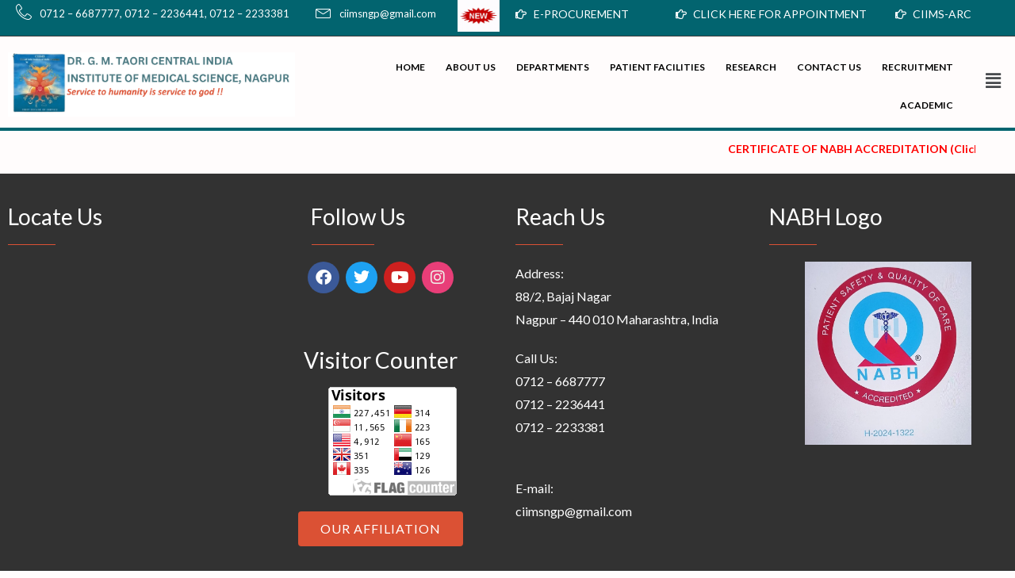

--- FILE ---
content_type: text/html; charset=UTF-8
request_url: https://ciimsnagpur.com/heart-patient-children-treatment/
body_size: 30475
content:
<!DOCTYPE html>
<html lang="en-US">
<head>
<meta charset="UTF-8">
<meta name="viewport" content="width=device-width, initial-scale=1">
<link rel="profile" href="https://gmpg.org/xfn/11">

<title>Heart Patient Children Treatment &#8211; CIIMS</title>
<meta name='robots' content='max-image-preview:large' />

<script>
dataLayer = [{"title":"Heart Patient Children Treatment","author":"superuser","wordcount":0,"logged_in":"false","page_id":4745,"post_date":"2021-09-14 04:21:56","post_type":"post"}];
</script>
<!-- Google Tag Manager -->
<script>(function(w,d,s,l,i){w[l]=w[l]||[];w[l].push({'gtm.start':
new Date().getTime(),event:'gtm.js'});var f=d.getElementsByTagName(s)[0],
j=d.createElement(s),dl=l!='dataLayer'?'&l='+l:'';j.async=true;j.src=
'https://www.googletagmanager.com/gtm.js?id='+i+dl;f.parentNode.insertBefore(j,f);
})(window,document,'script','dataLayer','GTM-T4G4NKP');</script>
<!-- End Google Tag Manager --><link rel='dns-prefetch' href='//translate.google.com' />
<link rel='dns-prefetch' href='//fonts.googleapis.com' />
<link rel='dns-prefetch' href='//www.googletagmanager.com' />
<link rel="alternate" type="application/rss+xml" title="CIIMS &raquo; Feed" href="https://ciimsnagpur.com/feed/" />
<link rel="alternate" type="application/rss+xml" title="CIIMS &raquo; Comments Feed" href="https://ciimsnagpur.com/comments/feed/" />
<link rel="alternate" type="application/rss+xml" title="CIIMS &raquo; Heart Patient Children Treatment Comments Feed" href="https://ciimsnagpur.com/heart-patient-children-treatment/feed/" />
<link rel="alternate" title="oEmbed (JSON)" type="application/json+oembed" href="https://ciimsnagpur.com/wp-json/oembed/1.0/embed?url=https%3A%2F%2Fciimsnagpur.com%2Fheart-patient-children-treatment%2F" />
<link rel="alternate" title="oEmbed (XML)" type="text/xml+oembed" href="https://ciimsnagpur.com/wp-json/oembed/1.0/embed?url=https%3A%2F%2Fciimsnagpur.com%2Fheart-patient-children-treatment%2F&#038;format=xml" />
<style id='wp-img-auto-sizes-contain-inline-css'>
img:is([sizes=auto i],[sizes^="auto," i]){contain-intrinsic-size:3000px 1500px}
/*# sourceURL=wp-img-auto-sizes-contain-inline-css */
</style>
<link rel='stylesheet' id='formidable-css' href='https://ciimsnagpur.com/wp-content/plugins/formidable/css/formidableforms.css?ver=1221528' media='all' />
<link rel='stylesheet' id='astra-theme-css-css' href='https://ciimsnagpur.com/wp-content/themes/astra/assets/css/minified/frontend.min.css?ver=3.6.2' media='all' />
<style id='astra-theme-css-inline-css'>
html{font-size:87.5%;}a,.page-title{color:#ffffff;}a:hover,a:focus{color:#db5134;}body,button,input,select,textarea,.ast-button,.ast-custom-button{font-family:'Lato',sans-serif;font-weight:400;font-size:14px;font-size:1rem;}blockquote{color:#000000;}h1,.entry-content h1,h2,.entry-content h2,h3,.entry-content h3,h4,.entry-content h4,h5,.entry-content h5,h6,.entry-content h6,.site-title,.site-title a{font-family:'Lato',sans-serif;font-weight:400;}.site-title{font-size:35px;font-size:2.5rem;display:none;}header .custom-logo-link img{max-width:115px;}.astra-logo-svg{width:115px;}.ast-archive-description .ast-archive-title{font-size:40px;font-size:2.8571428571429rem;}.site-header .site-description{font-size:15px;font-size:1.0714285714286rem;display:none;}.entry-title{font-size:30px;font-size:2.1428571428571rem;}h1,.entry-content h1{font-size:55px;font-size:3.9285714285714rem;font-weight:400;font-family:'Lato',sans-serif;line-height:1;}h2,.entry-content h2{font-size:36px;font-size:2.5714285714286rem;font-weight:400;font-family:'Lato',sans-serif;line-height:1;}h3,.entry-content h3{font-size:28px;font-size:2rem;font-weight:400;font-family:'Lato',sans-serif;line-height:1;}h4,.entry-content h4{font-size:22px;font-size:1.5714285714286rem;line-height:1;}h5,.entry-content h5{font-size:18px;font-size:1.2857142857143rem;line-height:1;}h6,.entry-content h6{font-size:16px;font-size:1.1428571428571rem;line-height:1;}.ast-single-post .entry-title,.page-title{font-size:30px;font-size:2.1428571428571rem;}::selection{background-color:#db5134;color:#ffffff;}body,h1,.entry-title a,.entry-content h1,h2,.entry-content h2,h3,.entry-content h3,h4,.entry-content h4,h5,.entry-content h5,h6,.entry-content h6{color:#3a3a3a;}.tagcloud a:hover,.tagcloud a:focus,.tagcloud a.current-item{color:#000000;border-color:#ffffff;background-color:#ffffff;}input:focus,input[type="text"]:focus,input[type="email"]:focus,input[type="url"]:focus,input[type="password"]:focus,input[type="reset"]:focus,input[type="search"]:focus,textarea:focus{border-color:#ffffff;}input[type="radio"]:checked,input[type=reset],input[type="checkbox"]:checked,input[type="checkbox"]:hover:checked,input[type="checkbox"]:focus:checked,input[type=range]::-webkit-slider-thumb{border-color:#ffffff;background-color:#ffffff;box-shadow:none;}.site-footer a:hover + .post-count,.site-footer a:focus + .post-count{background:#ffffff;border-color:#ffffff;}.single .nav-links .nav-previous,.single .nav-links .nav-next{color:#ffffff;}.entry-meta,.entry-meta *{line-height:1.45;color:#ffffff;}.entry-meta a:hover,.entry-meta a:hover *,.entry-meta a:focus,.entry-meta a:focus *,.page-links > .page-link,.page-links .page-link:hover,.post-navigation a:hover{color:#db5134;}.widget-title{font-size:20px;font-size:1.4285714285714rem;color:#3a3a3a;}#cat option,.secondary .calendar_wrap thead a,.secondary .calendar_wrap thead a:visited{color:#ffffff;}.secondary .calendar_wrap #today,.ast-progress-val span{background:#ffffff;}.secondary a:hover + .post-count,.secondary a:focus + .post-count{background:#ffffff;border-color:#ffffff;}.calendar_wrap #today > a{color:#000000;}.page-links .page-link,.single .post-navigation a{color:#ffffff;}.ast-logo-title-inline .site-logo-img{padding-right:1em;}.site-logo-img img{ transition:all 0.2s linear;}@media (max-width:921px){#ast-desktop-header{display:none;}}@media (min-width:921px){#ast-mobile-header{display:none;}}.wp-block-buttons.aligncenter{justify-content:center;}@media (min-width:1200px){.ast-separate-container.ast-right-sidebar .entry-content .wp-block-image.alignfull,.ast-separate-container.ast-left-sidebar .entry-content .wp-block-image.alignfull,.ast-separate-container.ast-right-sidebar .entry-content .wp-block-cover.alignfull,.ast-separate-container.ast-left-sidebar .entry-content .wp-block-cover.alignfull{margin-left:-6.67em;margin-right:-6.67em;max-width:unset;width:unset;}.ast-separate-container.ast-right-sidebar .entry-content .wp-block-image.alignwide,.ast-separate-container.ast-left-sidebar .entry-content .wp-block-image.alignwide,.ast-separate-container.ast-right-sidebar .entry-content .wp-block-cover.alignwide,.ast-separate-container.ast-left-sidebar .entry-content .wp-block-cover.alignwide{margin-left:-20px;margin-right:-20px;max-width:unset;width:unset;}}@media (min-width:1200px){.wp-block-group .has-background{padding:20px;}}@media (min-width:1200px){.ast-no-sidebar.ast-separate-container .entry-content .wp-block-group.alignwide,.ast-no-sidebar.ast-separate-container .entry-content .wp-block-cover.alignwide{margin-left:-20px;margin-right:-20px;padding-left:20px;padding-right:20px;}.ast-no-sidebar.ast-separate-container .entry-content .wp-block-cover.alignfull,.ast-no-sidebar.ast-separate-container .entry-content .wp-block-group.alignfull{margin-left:-6.67em;margin-right:-6.67em;padding-left:6.67em;padding-right:6.67em;}}@media (min-width:1200px){.wp-block-cover-image.alignwide .wp-block-cover__inner-container,.wp-block-cover.alignwide .wp-block-cover__inner-container,.wp-block-cover-image.alignfull .wp-block-cover__inner-container,.wp-block-cover.alignfull .wp-block-cover__inner-container{width:100%;}}.ast-plain-container.ast-no-sidebar #primary{margin-top:0;margin-bottom:0;}@media (max-width:921px){.ast-theme-transparent-header #primary,.ast-theme-transparent-header #secondary{padding:0;}}.wp-block-columns{margin-bottom:unset;}.wp-block-image.size-full{margin:2rem 0;}.wp-block-separator.has-background{padding:0;}.wp-block-gallery{margin-bottom:1.6em;}.wp-block-group{padding-top:4em;padding-bottom:4em;}.wp-block-group__inner-container .wp-block-columns:last-child,.wp-block-group__inner-container :last-child,.wp-block-table table{margin-bottom:0;}.blocks-gallery-grid{width:100%;}.wp-block-navigation-link__content{padding:5px 0;}.wp-block-group .wp-block-group .has-text-align-center,.wp-block-group .wp-block-column .has-text-align-center{max-width:100%;}.has-text-align-center{margin:0 auto;}@media (min-width:1200px){.wp-block-cover__inner-container,.alignwide .wp-block-group__inner-container,.alignfull .wp-block-group__inner-container{max-width:1200px;margin:0 auto;}.wp-block-group.alignnone,.wp-block-group.aligncenter,.wp-block-group.alignleft,.wp-block-group.alignright,.wp-block-group.alignwide,.wp-block-columns.alignwide{margin:2rem 0 1rem 0;}}@media (max-width:1200px){.wp-block-group{padding:3em;}.wp-block-group .wp-block-group{padding:1.5em;}.wp-block-columns,.wp-block-column{margin:1rem 0;}}@media (min-width:921px){.wp-block-columns .wp-block-group{padding:2em;}}@media (max-width:544px){.wp-block-cover-image .wp-block-cover__inner-container,.wp-block-cover .wp-block-cover__inner-container{width:unset;}.wp-block-cover,.wp-block-cover-image{padding:2em 0;}.wp-block-group,.wp-block-cover{padding:2em;}.wp-block-media-text__media img,.wp-block-media-text__media video{width:unset;max-width:100%;}.wp-block-media-text.has-background .wp-block-media-text__content{padding:1em;}}@media (max-width:921px){.ast-plain-container.ast-no-sidebar #primary{padding:0;}}@media (min-width:544px){.entry-content .wp-block-media-text.has-media-on-the-right .wp-block-media-text__content{padding:0 8% 0 0;}.entry-content .wp-block-media-text .wp-block-media-text__content{padding:0 0 0 8%;}.ast-plain-container .site-content .entry-content .has-custom-content-position.is-position-bottom-left > *,.ast-plain-container .site-content .entry-content .has-custom-content-position.is-position-bottom-right > *,.ast-plain-container .site-content .entry-content .has-custom-content-position.is-position-top-left > *,.ast-plain-container .site-content .entry-content .has-custom-content-position.is-position-top-right > *,.ast-plain-container .site-content .entry-content .has-custom-content-position.is-position-center-right > *,.ast-plain-container .site-content .entry-content .has-custom-content-position.is-position-center-left > *{margin:0;}}@media (max-width:544px){.entry-content .wp-block-media-text .wp-block-media-text__content{padding:8% 0;}.wp-block-media-text .wp-block-media-text__media img{width:auto;max-width:100%;}}@media (max-width:921px){.ast-separate-container .ast-article-post,.ast-separate-container .ast-article-single{padding:1.5em 2.14em;}.ast-separate-container #primary,.ast-separate-container #secondary{padding:1.5em 0;}#primary,#secondary{padding:1.5em 0;margin:0;}.ast-left-sidebar #content > .ast-container{display:flex;flex-direction:column-reverse;width:100%;}.ast-author-box img.avatar{margin:20px 0 0 0;}}@media (min-width:922px){.ast-separate-container.ast-right-sidebar #primary,.ast-separate-container.ast-left-sidebar #primary{border:0;}.search-no-results.ast-separate-container #primary{margin-bottom:4em;}}.elementor-button-wrapper .elementor-button{border-style:solid;border-top-width:0;border-right-width:0;border-left-width:0;border-bottom-width:0;}body .elementor-button.elementor-size-sm,body .elementor-button.elementor-size-xs,body .elementor-button.elementor-size-md,body .elementor-button.elementor-size-lg,body .elementor-button.elementor-size-xl,body .elementor-button{border-radius:4px;padding-top:14px;padding-right:28px;padding-bottom:14px;padding-left:28px;}.elementor-button-wrapper .elementor-button{border-color:#db5134;background-color:#db5134;}.elementor-button-wrapper .elementor-button:hover,.elementor-button-wrapper .elementor-button:focus{color:#ffffff;background-color:#e12702;border-color:#e12702;}.wp-block-button .wp-block-button__link,.elementor-button-wrapper .elementor-button,.elementor-button-wrapper .elementor-button:visited{color:#ffffff;}.elementor-button-wrapper .elementor-button{font-family:inherit;font-weight:500;line-height:1;text-transform:uppercase;letter-spacing:1px;}body .elementor-button.elementor-size-sm,body .elementor-button.elementor-size-xs,body .elementor-button.elementor-size-md,body .elementor-button.elementor-size-lg,body .elementor-button.elementor-size-xl,body .elementor-button{font-size:13px;font-size:0.92857142857143rem;}.wp-block-button .wp-block-button__link:hover,.wp-block-button .wp-block-button__link:focus{color:#ffffff;background-color:#e12702;border-color:#e12702;}.elementor-widget-heading h1.elementor-heading-title{line-height:1;}.elementor-widget-heading h2.elementor-heading-title{line-height:1;}.elementor-widget-heading h3.elementor-heading-title{line-height:1;}.elementor-widget-heading h4.elementor-heading-title{line-height:1;}.elementor-widget-heading h5.elementor-heading-title{line-height:1;}.elementor-widget-heading h6.elementor-heading-title{line-height:1;}.wp-block-button .wp-block-button__link{border-style:solid;border-top-width:0;border-right-width:0;border-left-width:0;border-bottom-width:0;border-color:#db5134;background-color:#db5134;color:#ffffff;font-family:inherit;font-weight:500;line-height:1;text-transform:uppercase;letter-spacing:1px;font-size:13px;font-size:0.92857142857143rem;border-radius:4px;padding-top:14px;padding-right:28px;padding-bottom:14px;padding-left:28px;}.menu-toggle,button,.ast-button,.ast-custom-button,.button,input#submit,input[type="button"],input[type="submit"],input[type="reset"]{border-style:solid;border-top-width:0;border-right-width:0;border-left-width:0;border-bottom-width:0;color:#ffffff;border-color:#db5134;background-color:#db5134;border-radius:4px;padding-top:14px;padding-right:28px;padding-bottom:14px;padding-left:28px;font-family:inherit;font-weight:500;font-size:13px;font-size:0.92857142857143rem;line-height:1;text-transform:uppercase;letter-spacing:1px;}button:focus,.menu-toggle:hover,button:hover,.ast-button:hover,.ast-custom-button:hover .button:hover,.ast-custom-button:hover ,input[type=reset]:hover,input[type=reset]:focus,input#submit:hover,input#submit:focus,input[type="button"]:hover,input[type="button"]:focus,input[type="submit"]:hover,input[type="submit"]:focus{color:#ffffff;background-color:#e12702;border-color:#e12702;}@media (min-width:544px){.ast-container{max-width:100%;}}@media (max-width:544px){.ast-separate-container .ast-article-post,.ast-separate-container .ast-article-single,.ast-separate-container .comments-title,.ast-separate-container .ast-archive-description{padding:1.5em 1em;}.ast-separate-container #content .ast-container{padding-left:0.54em;padding-right:0.54em;}.ast-separate-container .ast-comment-list li.depth-1{padding:1.5em 1em;margin-bottom:1.5em;}.ast-separate-container .ast-comment-list .bypostauthor{padding:.5em;}.ast-search-menu-icon.ast-dropdown-active .search-field{width:170px;}}@media (max-width:921px){.ast-mobile-header-stack .main-header-bar .ast-search-menu-icon{display:inline-block;}.ast-header-break-point.ast-header-custom-item-outside .ast-mobile-header-stack .main-header-bar .ast-search-icon{margin:0;}.ast-comment-avatar-wrap img{max-width:2.5em;}.ast-separate-container .ast-comment-list li.depth-1{padding:1.5em 2.14em;}.ast-separate-container .comment-respond{padding:2em 2.14em;}.ast-comment-meta{padding:0 1.8888em 1.3333em;}}body,.ast-separate-container{background-color:#fffcfc;;background-image:none;;}@media (max-width:921px){.site-title{display:none;}.ast-archive-description .ast-archive-title{font-size:40px;}.site-header .site-description{display:none;}.entry-title{font-size:30px;}h1,.entry-content h1{font-size:36px;}h2,.entry-content h2{font-size:28px;}h3,.entry-content h3{font-size:22px;}.ast-single-post .entry-title,.page-title{font-size:30px;}}@media (max-width:544px){.site-title{display:none;}.ast-archive-description .ast-archive-title{font-size:40px;}.site-header .site-description{display:none;}.entry-title{font-size:30px;}h1,.entry-content h1{font-size:28px;}h2,.entry-content h2{font-size:22px;}h3,.entry-content h3{font-size:18px;}.ast-single-post .entry-title,.page-title{font-size:30px;}}@media (max-width:921px){html{font-size:79.8%;}}@media (max-width:544px){html{font-size:79.8%;}}@media (min-width:922px){.ast-container{max-width:1240px;}}@font-face {font-family: "Astra";src: url(https://ciimsnagpur.com/wp-content/themes/astra/assets/fonts/astra.woff) format("woff"),url(https://ciimsnagpur.com/wp-content/themes/astra/assets/fonts/astra.ttf) format("truetype"),url(https://ciimsnagpur.com/wp-content/themes/astra/assets/fonts/astra.svg#astra) format("svg");font-weight: normal;font-style: normal;font-display: fallback;}@media (min-width:922px){.main-header-menu .sub-menu .menu-item.ast-left-align-sub-menu:hover > .sub-menu,.main-header-menu .sub-menu .menu-item.ast-left-align-sub-menu.focus > .sub-menu{margin-left:-0px;}}.astra-icon-down_arrow::after {content: "\e900";font-family: Astra;}.astra-icon-close::after {content: "\e5cd";font-family: Astra;}.astra-icon-drag_handle::after {content: "\e25d";font-family: Astra;}.astra-icon-format_align_justify::after {content: "\e235";font-family: Astra;}.astra-icon-menu::after {content: "\e5d2";font-family: Astra;}.astra-icon-reorder::after {content: "\e8fe";font-family: Astra;}.astra-icon-search::after {content: "\e8b6";font-family: Astra;}.astra-icon-zoom_in::after {content: "\e56b";font-family: Astra;}.astra-icon-check-circle::after {content: "\e901";font-family: Astra;}.astra-icon-shopping-cart::after {content: "\f07a";font-family: Astra;}.astra-icon-shopping-bag::after {content: "\f290";font-family: Astra;}.astra-icon-shopping-basket::after {content: "\f291";font-family: Astra;}.astra-icon-circle-o::after {content: "\e903";font-family: Astra;}.astra-icon-certificate::after {content: "\e902";font-family: Astra;}.ast-breadcrumbs .trail-browse,.ast-breadcrumbs .trail-items,.ast-breadcrumbs .trail-items li{display:inline-block;margin:0;padding:0;border:none;background:inherit;text-indent:0;}.ast-breadcrumbs .trail-browse{font-size:inherit;font-style:inherit;font-weight:inherit;color:inherit;}.ast-breadcrumbs .trail-items{list-style:none;}.trail-items li::after{padding:0 0.3em;content:"\00bb";}.trail-items li:last-of-type::after{display:none;}h1,.entry-content h1,h2,.entry-content h2,h3,.entry-content h3,h4,.entry-content h4,h5,.entry-content h5,h6,.entry-content h6{color:#182434;}@media (max-width:921px){.ast-builder-grid-row-container.ast-builder-grid-row-tablet-3-firstrow .ast-builder-grid-row > *:first-child,.ast-builder-grid-row-container.ast-builder-grid-row-tablet-3-lastrow .ast-builder-grid-row > *:last-child{grid-column:1 / -1;}}@media (max-width:544px){.ast-builder-grid-row-container.ast-builder-grid-row-mobile-3-firstrow .ast-builder-grid-row > *:first-child,.ast-builder-grid-row-container.ast-builder-grid-row-mobile-3-lastrow .ast-builder-grid-row > *:last-child{grid-column:1 / -1;}}.ast-builder-layout-element[data-section="title_tagline"]{display:flex;}@media (max-width:921px){.ast-header-break-point .ast-builder-layout-element[data-section="title_tagline"]{display:flex;}}@media (max-width:544px){.ast-header-break-point .ast-builder-layout-element[data-section="title_tagline"]{display:flex;}}[data-section*="section-hb-button-"] .menu-link{display:none;}.ast-header-button-1[data-section="section-hb-button-1"]{display:flex;}@media (max-width:921px){.ast-header-break-point .ast-header-button-1[data-section="section-hb-button-1"]{display:flex;}}@media (max-width:544px){.ast-header-break-point .ast-header-button-1[data-section="section-hb-button-1"]{display:flex;}}.ast-builder-menu-1{font-family:inherit;font-weight:inherit;}.ast-builder-menu-1 .sub-menu,.ast-builder-menu-1 .inline-on-mobile .sub-menu{border-top-width:2px;border-bottom-width:0;border-right-width:0;border-left-width:0;border-color:#c2ad76;border-style:solid;border-radius:0;}.ast-builder-menu-1 .main-header-menu > .menu-item > .sub-menu,.ast-builder-menu-1 .main-header-menu > .menu-item > .astra-full-megamenu-wrapper{margin-top:0;}.ast-desktop .ast-builder-menu-1 .main-header-menu > .menu-item > .sub-menu:before,.ast-desktop .ast-builder-menu-1 .main-header-menu > .menu-item > .astra-full-megamenu-wrapper:before{height:calc( 0px + 5px );}.ast-desktop .ast-builder-menu-1 .menu-item .sub-menu .menu-link{border-style:none;}@media (max-width:921px){.ast-header-break-point .ast-builder-menu-1 .menu-item.menu-item-has-children > .ast-menu-toggle{top:0;}.ast-builder-menu-1 .menu-item-has-children > .menu-link:after{content:unset;}}@media (max-width:544px){.ast-builder-menu-1 .main-header-menu .menu-item > .menu-link{color:#c2ad76;}.ast-builder-menu-1 .menu-item> .ast-menu-toggle{color:#c2ad76;}.ast-header-break-point .ast-builder-menu-1 .menu-item.menu-item-has-children > .ast-menu-toggle{top:0;}}.ast-builder-menu-1{display:flex;}@media (max-width:921px){.ast-header-break-point .ast-builder-menu-1{display:flex;}}@media (max-width:544px){.ast-header-break-point .ast-builder-menu-1{display:flex;}}.ast-desktop .ast-menu-hover-style-underline > .menu-item > .menu-link:before,.ast-desktop .ast-menu-hover-style-overline > .menu-item > .menu-link:before {content: "";position: absolute;width: 100%;right: 50%;height: 1px;background-color: transparent;transform: scale(0,0) translate(-50%,0);transition: transform .3s ease-in-out,color .0s ease-in-out;}.ast-desktop .ast-menu-hover-style-underline > .menu-item:hover > .menu-link:before,.ast-desktop .ast-menu-hover-style-overline > .menu-item:hover > .menu-link:before {width: calc(100% - 1.2em);background-color: currentColor;transform: scale(1,1) translate(50%,0);}.ast-desktop .ast-menu-hover-style-underline > .menu-item > .menu-link:before {bottom: 0;}.ast-desktop .ast-menu-hover-style-overline > .menu-item > .menu-link:before {top: 0;}.ast-desktop .ast-menu-hover-style-zoom > .menu-item > .menu-link:hover {transition: all .3s ease;transform: scale(1.2);}.site-below-footer-wrap{padding-top:20px;padding-bottom:20px;}.site-below-footer-wrap[data-section="section-below-footer-builder"]{background-color:;;background-image:none;;min-height:80px;}.site-below-footer-wrap[data-section="section-below-footer-builder"] .ast-builder-grid-row{max-width:1200px;margin-left:auto;margin-right:auto;}.site-below-footer-wrap[data-section="section-below-footer-builder"] .ast-builder-grid-row,.site-below-footer-wrap[data-section="section-below-footer-builder"] .site-footer-section{align-items:flex-start;}.site-below-footer-wrap[data-section="section-below-footer-builder"].ast-footer-row-inline .site-footer-section{display:flex;margin-bottom:0;}.ast-builder-grid-row-full .ast-builder-grid-row{grid-template-columns:1fr;}@media (max-width:921px){.site-below-footer-wrap[data-section="section-below-footer-builder"].ast-footer-row-tablet-inline .site-footer-section{display:flex;margin-bottom:0;}.site-below-footer-wrap[data-section="section-below-footer-builder"].ast-footer-row-tablet-stack .site-footer-section{display:block;margin-bottom:10px;}.ast-builder-grid-row-container.ast-builder-grid-row-tablet-full .ast-builder-grid-row{grid-template-columns:1fr;}}@media (max-width:544px){.site-below-footer-wrap[data-section="section-below-footer-builder"].ast-footer-row-mobile-inline .site-footer-section{display:flex;margin-bottom:0;}.site-below-footer-wrap[data-section="section-below-footer-builder"].ast-footer-row-mobile-stack .site-footer-section{display:block;margin-bottom:10px;}.ast-builder-grid-row-container.ast-builder-grid-row-mobile-full .ast-builder-grid-row{grid-template-columns:1fr;}}.site-below-footer-wrap[data-section="section-below-footer-builder"]{padding-top:50px;padding-bottom:50px;padding-left:50px;padding-right:50px;}@media (max-width:921px){.site-below-footer-wrap[data-section="section-below-footer-builder"]{padding-top:25px;padding-bottom:25px;padding-left:25px;padding-right:25px;}}.site-below-footer-wrap[data-section="section-below-footer-builder"]{display:grid;}@media (max-width:921px){.ast-header-break-point .site-below-footer-wrap[data-section="section-below-footer-builder"]{display:grid;}}@media (max-width:544px){.ast-header-break-point .site-below-footer-wrap[data-section="section-below-footer-builder"]{display:grid;}}.ast-footer-copyright{text-align:center;}.ast-footer-copyright {color:#ffffff;}@media (max-width:921px){.ast-footer-copyright{text-align:center;}}@media (max-width:544px){.ast-footer-copyright{text-align:center;}.ast-footer-copyright {margin-top:5px;margin-bottom:5px;margin-left:5px;margin-right:5px;}}.ast-footer-copyright.ast-builder-layout-element{display:flex;}@media (max-width:921px){.ast-header-break-point .ast-footer-copyright.ast-builder-layout-element{display:flex;}}@media (max-width:544px){.ast-header-break-point .ast-footer-copyright.ast-builder-layout-element{display:flex;}}.site-footer{background-color:#323438;;background-image:none;;}.ast-hfb-header .site-footer{padding-top:80px;padding-bottom:0px;padding-left:0px;padding-right:0px;}.site-primary-footer-wrap{padding-top:45px;padding-bottom:45px;}.site-primary-footer-wrap[data-section="section-primary-footer-builder"]{background-color:;;background-image:none;;}.site-primary-footer-wrap[data-section="section-primary-footer-builder"] .ast-builder-grid-row{max-width:1200px;margin-left:auto;margin-right:auto;}.site-primary-footer-wrap[data-section="section-primary-footer-builder"] .ast-builder-grid-row,.site-primary-footer-wrap[data-section="section-primary-footer-builder"] .site-footer-section{align-items:flex-start;}.site-primary-footer-wrap[data-section="section-primary-footer-builder"].ast-footer-row-inline .site-footer-section{display:flex;margin-bottom:0;}.ast-builder-grid-row-full .ast-builder-grid-row{grid-template-columns:1fr;}@media (max-width:921px){.site-primary-footer-wrap[data-section="section-primary-footer-builder"].ast-footer-row-tablet-inline .site-footer-section{display:flex;margin-bottom:0;}.site-primary-footer-wrap[data-section="section-primary-footer-builder"].ast-footer-row-tablet-stack .site-footer-section{display:block;margin-bottom:10px;}.ast-builder-grid-row-container.ast-builder-grid-row-tablet-full .ast-builder-grid-row{grid-template-columns:1fr;}}@media (max-width:544px){.site-primary-footer-wrap[data-section="section-primary-footer-builder"].ast-footer-row-mobile-inline .site-footer-section{display:flex;margin-bottom:0;}.site-primary-footer-wrap[data-section="section-primary-footer-builder"].ast-footer-row-mobile-stack .site-footer-section{display:block;margin-bottom:10px;}.ast-builder-grid-row-container.ast-builder-grid-row-mobile-full .ast-builder-grid-row{grid-template-columns:1fr;}}.site-primary-footer-wrap[data-section="section-primary-footer-builder"]{padding-top:0%;padding-bottom:0%;padding-left:25%;padding-right:25%;}@media (max-width:921px){.site-primary-footer-wrap[data-section="section-primary-footer-builder"]{padding-bottom:0px;padding-left:50px;padding-right:50px;}}@media (max-width:544px){.site-primary-footer-wrap[data-section="section-primary-footer-builder"]{padding-top:25px;padding-bottom:25px;padding-left:25px;padding-right:25px;}}.site-primary-footer-wrap[data-section="section-primary-footer-builder"]{display:grid;}@media (max-width:921px){.ast-header-break-point .site-primary-footer-wrap[data-section="section-primary-footer-builder"]{display:grid;}}@media (max-width:544px){.ast-header-break-point .site-primary-footer-wrap[data-section="section-primary-footer-builder"]{display:grid;}}.footer-widget-area[data-section="sidebar-widgets-footer-widget-1"] .footer-widget-area-inner{text-align:center;}@media (max-width:921px){.footer-widget-area[data-section="sidebar-widgets-footer-widget-1"] .footer-widget-area-inner{text-align:center;}}@media (max-width:544px){.footer-widget-area[data-section="sidebar-widgets-footer-widget-1"] .footer-widget-area-inner{text-align:center;}}.footer-widget-area[data-section="sidebar-widgets-footer-widget-1"] .footer-widget-area-inner{color:#ffffff;}@media (max-width:921px){.footer-widget-area[data-section="sidebar-widgets-footer-widget-1"]{margin-bottom:0px;}}.footer-widget-area[data-section="sidebar-widgets-footer-widget-1"]{display:block;}@media (max-width:921px){.ast-header-break-point .footer-widget-area[data-section="sidebar-widgets-footer-widget-1"]{display:block;}}@media (max-width:544px){.ast-header-break-point .footer-widget-area[data-section="sidebar-widgets-footer-widget-1"]{display:block;}}.elementor-template-full-width .ast-container{display:block;}.ast-header-break-point .main-header-bar{border-bottom-width:1px;}@media (min-width:922px){.main-header-bar{border-bottom-width:1px;}}.ast-safari-browser-less-than-11 .main-header-menu .menu-item, .ast-safari-browser-less-than-11 .main-header-bar .ast-masthead-custom-menu-items{display:block;}.main-header-menu .menu-item, #astra-footer-menu .menu-item, .main-header-bar .ast-masthead-custom-menu-items{-js-display:flex;display:flex;-webkit-box-pack:center;-webkit-justify-content:center;-moz-box-pack:center;-ms-flex-pack:center;justify-content:center;-webkit-box-orient:vertical;-webkit-box-direction:normal;-webkit-flex-direction:column;-moz-box-orient:vertical;-moz-box-direction:normal;-ms-flex-direction:column;flex-direction:column;}.main-header-menu > .menu-item > .menu-link, #astra-footer-menu > .menu-item > .menu-link,{height:100%;-webkit-box-align:center;-webkit-align-items:center;-moz-box-align:center;-ms-flex-align:center;align-items:center;-js-display:flex;display:flex;}.main-header-menu .sub-menu .menu-item.menu-item-has-children > .menu-link:after{position:absolute;right:1em;top:50%;transform:translate(0,-50%) rotate(270deg);}.ast-header-break-point .main-header-bar .main-header-bar-navigation .page_item_has_children > .ast-menu-toggle::before, .ast-header-break-point .main-header-bar .main-header-bar-navigation .menu-item-has-children > .ast-menu-toggle::before, .ast-mobile-popup-drawer .main-header-bar-navigation .menu-item-has-children>.ast-menu-toggle::before, .ast-header-break-point .ast-mobile-header-wrap .main-header-bar-navigation .menu-item-has-children > .ast-menu-toggle::before{font-weight:bold;content:"\e900";font-family:Astra;text-decoration:inherit;display:inline-block;}.ast-header-break-point .main-navigation ul.sub-menu .menu-item .menu-link:before{content:"\e900";font-family:Astra;font-size:.65em;text-decoration:inherit;display:inline-block;transform:translate(0, -2px) rotateZ(270deg);margin-right:5px;}.widget_search .search-form:after{font-family:Astra;font-size:1.2em;font-weight:normal;content:"\e8b6";position:absolute;top:50%;right:15px;transform:translate(0, -50%);}.astra-search-icon::before{content:"\e8b6";font-family:Astra;font-style:normal;font-weight:normal;text-decoration:inherit;text-align:center;-webkit-font-smoothing:antialiased;-moz-osx-font-smoothing:grayscale;}.main-header-bar .main-header-bar-navigation .page_item_has_children > a:after, .main-header-bar .main-header-bar-navigation .menu-item-has-children > a:after, .site-header-focus-item .main-header-bar-navigation .menu-item-has-children > .menu-link:after{content:"\e900";display:inline-block;font-family:Astra;font-size:.6rem;font-weight:bold;text-rendering:auto;-webkit-font-smoothing:antialiased;-moz-osx-font-smoothing:grayscale;margin-left:10px;line-height:normal;}.ast-mobile-popup-drawer .main-header-bar-navigation .ast-submenu-expanded>.ast-menu-toggle::before{transform:rotateX(180deg);}.ast-header-break-point .main-header-bar-navigation .menu-item-has-children > .menu-link:after{display:none;}.ast-off-canvas-active body.ast-main-header-nav-open {overflow: hidden;}.ast-mobile-popup-drawer .ast-mobile-popup-overlay {background-color: rgba(0,0,0,0.4);position: fixed;top: 0;right: 0;bottom: 0;left: 0;visibility: hidden;opacity: 0;transition: opacity 0.2s ease-in-out;}.ast-mobile-popup-drawer .ast-mobile-popup-header {-js-display: flex;display: flex;justify-content: flex-end;min-height: calc( 1.2em + 24px);}.ast-mobile-popup-drawer .ast-mobile-popup-header .menu-toggle-close {background: transparent;border: 0;font-size: 24px;line-height: 1;padding: .6em;color: inherit;-js-display: flex;display: flex;box-shadow: none;}.ast-mobile-popup-drawer.ast-mobile-popup-full-width .ast-mobile-popup-inner {max-width: none;transition: transform 0s ease-in,opacity 0.2s ease-in;}.ast-mobile-popup-drawer.active {left: 0;opacity: 1;right: 0;z-index: 100000;transition: opacity 0.25s ease-out;}.ast-mobile-popup-drawer.active .ast-mobile-popup-overlay {opacity: 1;cursor: pointer;visibility: visible;}body.admin-bar .ast-mobile-popup-drawer,body.admin-bar .ast-mobile-popup-drawer .ast-mobile-popup-inner {top: 32px;}body.admin-bar.ast-primary-sticky-header-active .ast-mobile-popup-drawer,body.admin-bar.ast-primary-sticky-header-active .ast-mobile-popup-drawer .ast-mobile-popup-inner{top: 0px;}@media (max-width: 782px) {body.admin-bar .ast-mobile-popup-drawer,body.admin-bar .ast-mobile-popup-drawer .ast-mobile-popup-inner {top: 46px;}}.ast-mobile-popup-content > *,.ast-desktop-popup-content > *{padding: 10px 0;height: auto;}.ast-mobile-popup-content > *:first-child,.ast-desktop-popup-content > *:first-child{padding-top: 10px;}.ast-mobile-popup-content > .ast-builder-menu,.ast-desktop-popup-content > .ast-builder-menu{padding-top: 0;}.ast-mobile-popup-content > *:last-child,.ast-desktop-popup-content > *:last-child {padding-bottom: 0;}.ast-mobile-popup-drawer .ast-mobile-popup-content .ast-search-icon,.ast-mobile-popup-drawer .main-header-bar-navigation .menu-item-has-children .sub-menu,.ast-mobile-popup-drawer .ast-desktop-popup-content .ast-search-icon {display: none;}.ast-mobile-popup-drawer .ast-mobile-popup-content .ast-search-menu-icon.ast-inline-search label,.ast-mobile-popup-drawer .ast-desktop-popup-content .ast-search-menu-icon.ast-inline-search label {width: 100%;}.ast-mobile-popup-content .ast-builder-menu-mobile .main-header-menu,.ast-mobile-popup-content .ast-builder-menu-mobile .main-header-menu .sub-menu {background-color: transparent;}.ast-mobile-popup-content .ast-icon svg {height: .85em;width: .95em;margin-top: 15px;}.ast-mobile-popup-content .ast-icon.icon-search svg {margin-top: 0;}.ast-desktop .ast-desktop-popup-content .astra-menu-animation-slide-up > .menu-item > .sub-menu,.ast-desktop .ast-desktop-popup-content .astra-menu-animation-slide-up > .menu-item .menu-item > .sub-menu,.ast-desktop .ast-desktop-popup-content .astra-menu-animation-slide-down > .menu-item > .sub-menu,.ast-desktop .ast-desktop-popup-content .astra-menu-animation-slide-down > .menu-item .menu-item > .sub-menu,.ast-desktop .ast-desktop-popup-content .astra-menu-animation-fade > .menu-item > .sub-menu,.ast-mobile-popup-drawer.show,.ast-desktop .ast-desktop-popup-content .astra-menu-animation-fade > .menu-item .menu-item > .sub-menu{opacity: 1;visibility: visible;}.ast-mobile-popup-drawer {position: fixed;top: 0;bottom: 0;left: -99999rem;right: 99999rem;transition: opacity 0.25s ease-in,left 0s 0.25s,right 0s 0.25s;opacity: 0;}.ast-mobile-popup-drawer .ast-mobile-popup-inner {width: 100%;transform: translateX(100%);max-width: 90%;right: 0;top: 0;background: #fafafa;color: #3a3a3a;bottom: 0;opacity: 0;position: fixed;box-shadow: 0 0 2rem 0 rgba(0,0,0,0.1);-js-display: flex;display: flex;flex-direction: column;transition: transform 0.2s ease-in,opacity 0.2s ease-in;overflow-y:auto;overflow-x:hidden;}.ast-mobile-popup-drawer.ast-mobile-popup-left .ast-mobile-popup-inner {transform: translateX(-100%);right: auto;left: 0;}.ast-hfb-header.ast-default-menu-enable.ast-header-break-point .ast-mobile-popup-drawer .main-header-bar-navigation ul .menu-item .sub-menu .menu-link {padding-left: 30px;}.ast-hfb-header.ast-default-menu-enable.ast-header-break-point .ast-mobile-popup-drawer .main-header-bar-navigation .sub-menu .menu-item .menu-item .menu-link {padding-left: 40px;}.ast-mobile-popup-drawer .main-header-bar-navigation .menu-item-has-children > .ast-menu-toggle {right: calc( 20px - 0.907em);}.ast-mobile-popup-drawer.content-align-flex-end .main-header-bar-navigation .menu-item-has-children > .ast-menu-toggle {left: calc( 20px - 0.907em);}.ast-mobile-popup-drawer .ast-mobile-popup-content .ast-search-menu-icon,.ast-mobile-popup-drawer .ast-mobile-popup-content .ast-search-menu-icon.slide-search,.ast-mobile-popup-drawer .ast-desktop-popup-content .ast-search-menu-icon,.ast-mobile-popup-drawer .ast-desktop-popup-content .ast-search-menu-icon.slide-search {width: 100%;position: relative;display: block;right: auto;transform: none;}.ast-mobile-popup-drawer .ast-mobile-popup-content .ast-search-menu-icon.slide-search .search-form,.ast-mobile-popup-drawer .ast-mobile-popup-content .ast-search-menu-icon .search-form,.ast-mobile-popup-drawer .ast-desktop-popup-content .ast-search-menu-icon.slide-search .search-form,.ast-mobile-popup-drawer .ast-desktop-popup-content .ast-search-menu-icon .search-form {right: 0;visibility: visible;opacity: 1;position: relative;top: auto;transform: none;padding: 0;display: block;overflow: hidden;}.ast-mobile-popup-drawer .ast-mobile-popup-content .ast-search-menu-icon.ast-inline-search .search-field,.ast-mobile-popup-drawer .ast-mobile-popup-content .ast-search-menu-icon .search-field,.ast-mobile-popup-drawer .ast-desktop-popup-content .ast-search-menu-icon.ast-inline-search .search-field,.ast-mobile-popup-drawer .ast-desktop-popup-content .ast-search-menu-icon .search-field {width: 100%;padding-right: 5.5em;}.ast-mobile-popup-drawer .ast-mobile-popup-content .ast-search-menu-icon .search-submit,.ast-mobile-popup-drawer .ast-desktop-popup-content .ast-search-menu-icon .search-submit {display: block;position: absolute;height: 100%;top: 0;right: 0;padding: 0 1em;border-radius: 0;}.ast-mobile-popup-drawer.active .ast-mobile-popup-inner {opacity: 1;visibility: visible;transform: translateX(0%);}.ast-mobile-popup-drawer.active .ast-mobile-popup-inner{background-color:#ffffff;;}.ast-mobile-header-wrap .ast-mobile-header-content, .ast-desktop-header-content{background-color:#ffffff;;}.ast-mobile-popup-content > *, .ast-mobile-header-content > *, .ast-desktop-popup-content > *, .ast-desktop-header-content > *{padding-top:0;padding-bottom:0;}.content-align-flex-start .ast-builder-layout-element{justify-content:flex-start;}.content-align-flex-start .main-header-menu{text-align:left;}.ast-mobile-popup-drawer.active .ast-mobile-popup-drawer.active .menu-toggle-close{color:#3a3a3a;}.ast-mobile-header-wrap .ast-primary-header-bar,.ast-primary-header-bar .site-primary-header-wrap{min-height:70px;}.ast-desktop .ast-primary-header-bar .main-header-menu > .menu-item{line-height:70px;}@media (max-width:921px){#masthead .ast-mobile-header-wrap .ast-primary-header-bar,#masthead .ast-mobile-header-wrap .ast-below-header-bar{padding-left:20px;padding-right:20px;}}.ast-header-break-point .ast-primary-header-bar{border-bottom-width:1px;border-bottom-color:#eaeaea;border-bottom-style:solid;}@media (min-width:922px){.ast-primary-header-bar{border-bottom-width:1px;border-bottom-color:#eaeaea;border-bottom-style:solid;}}.ast-primary-header-bar{background-color:#ffffff;;}.ast-primary-header-bar{display:block;}@media (max-width:921px){.ast-header-break-point .ast-primary-header-bar{display:grid;}}@media (max-width:544px){.ast-header-break-point .ast-primary-header-bar{display:grid;}}[data-section="section-header-mobile-trigger"] .ast-button-wrap .ast-mobile-menu-trigger-fill{color:#000000;border:none;background:#db5134;border-radius:2px;}[data-section="section-header-mobile-trigger"] .ast-button-wrap .mobile-menu-toggle-icon .ast-mobile-svg{width:20px;height:20px;fill:#000000;}[data-section="section-header-mobile-trigger"] .ast-button-wrap .mobile-menu-wrap .mobile-menu{color:#000000;}.ast-builder-menu-mobile .main-navigation .menu-item > .menu-link{font-family:inherit;font-weight:inherit;}.ast-builder-menu-mobile .main-navigation .menu-item.menu-item-has-children > .ast-menu-toggle{top:0;}.ast-builder-menu-mobile .main-navigation .menu-item-has-children > .menu-link:after{content:unset;}.ast-hfb-header .ast-builder-menu-mobile .main-header-menu, .ast-hfb-header .ast-builder-menu-mobile .main-navigation .menu-item .menu-link, .ast-hfb-header .ast-builder-menu-mobile .main-navigation .menu-item .sub-menu .menu-link{border-style:none;}.ast-builder-menu-mobile .main-navigation .menu-item.menu-item-has-children > .ast-menu-toggle{top:0;}@media (max-width:921px){.ast-builder-menu-mobile .main-navigation .menu-item.menu-item-has-children > .ast-menu-toggle{top:0;}.ast-builder-menu-mobile .main-navigation .menu-item-has-children > .menu-link:after{content:unset;}}@media (max-width:544px){.ast-builder-menu-mobile .main-navigation .main-header-menu .menu-item > .menu-link{color:#000000;}.ast-builder-menu-mobile .main-navigation .menu-item  > .ast-menu-toggle{color:#000000;}.ast-builder-menu-mobile .main-navigation .menu-item.current-menu-item > .menu-link, .ast-builder-menu-mobile .main-navigation .inline-on-mobile .menu-item.current-menu-item > .ast-menu-toggle, .ast-builder-menu-mobile .main-navigation .menu-item.current-menu-ancestor > .menu-link, .ast-builder-menu-mobile .main-navigation .menu-item.current-menu-ancestor > .ast-menu-toggle{color:#c2ad76;}.ast-builder-menu-mobile .main-navigation .menu-item.current-menu-item  > .ast-menu-toggle{color:#c2ad76;}.ast-builder-menu-mobile .main-navigation .menu-item.menu-item-has-children > .ast-menu-toggle{top:0;}}.ast-builder-menu-mobile .main-navigation{display:block;}@media (max-width:921px){.ast-header-break-point .ast-builder-menu-mobile .main-navigation{display:block;}}@media (max-width:544px){.ast-header-break-point .ast-builder-menu-mobile .main-navigation{display:block;}}.ast-above-header .main-header-bar-navigation{height:100%;}.ast-header-break-point .ast-mobile-header-wrap .ast-above-header-wrap .main-header-bar-navigation .inline-on-mobile .menu-item .menu-link{border:none;}.ast-header-break-point .ast-mobile-header-wrap .ast-above-header-wrap .main-header-bar-navigation .inline-on-mobile .menu-item-has-children > .ast-menu-toggle::before{font-size:.6rem;}.ast-header-break-point .ast-mobile-header-wrap .ast-above-header-wrap .main-header-bar-navigation .ast-submenu-expanded > .ast-menu-toggle::before{transform:rotateX(180deg);}.ast-above-header-bar{border-bottom-width:0;border-bottom-color:#eaeaea;border-bottom-style:solid;}.ast-mobile-header-wrap .ast-above-header-bar ,.ast-above-header-bar .site-above-header-wrap{min-height:80px;}.ast-desktop .ast-above-header-bar .main-header-menu > .menu-item{line-height:80px;}.ast-desktop .ast-above-header-bar .ast-header-woo-cart,.ast-desktop .ast-above-header-bar .ast-header-edd-cart{line-height:80px;}.ast-above-header.ast-above-header-bar{background-color:#ffffff;;background-image:none;;}.ast-header-break-point .ast-above-header-bar{background-color:#ffffff;}@media (max-width:921px){#masthead .ast-mobile-header-wrap .ast-above-header-bar{padding-left:20px;padding-right:20px;}}.ast-above-header.ast-above-header-bar{margin-top:0px;margin-bottom:0px;margin-left:0px;margin-right:0px;}.ast-above-header-bar{display:block;}@media (max-width:921px){.ast-header-break-point .ast-above-header-bar{display:grid;}}@media (max-width:544px){.ast-header-break-point .ast-above-header-bar{display:grid;}}.footer-nav-wrap .astra-footer-vertical-menu {display: grid;}@media (min-width: 769px) {.footer-nav-wrap .astra-footer-horizontal-menu li {margin: 0;}.footer-nav-wrap .astra-footer-horizontal-menu a {padding: 0 0.5em;}}@media (min-width: 769px) {.footer-nav-wrap .astra-footer-horizontal-menu li:first-child a {padding-left: 0;}.footer-nav-wrap .astra-footer-horizontal-menu li:last-child a {padding-right: 0;}}.footer-widget-area[data-section="section-footer-menu"] .astra-footer-horizontal-menu{justify-content:center;}.footer-widget-area[data-section="section-footer-menu"] .astra-footer-vertical-menu .menu-item{align-items:center;}#astra-footer-menu .menu-item > a{color:#ffffff;padding-left:20px;padding-right:20px;}#astra-footer-menu .menu-item:hover > a{color:#cba557;}#astra-footer-menu .menu-item.current-menu-item > a{color:#cba557;}#astra-footer-menu{margin-top:60px;}@media (max-width:921px){.footer-widget-area[data-section="section-footer-menu"] .astra-footer-tablet-horizontal-menu{justify-content:center;}.footer-widget-area[data-section="section-footer-menu"] .astra-footer-tablet-vertical-menu{display:grid;}.footer-widget-area[data-section="section-footer-menu"] .astra-footer-tablet-vertical-menu .menu-item{align-items:center;}#astra-footer-menu .menu-item > a{padding-top:30px;padding-bottom:30px;padding-left:20px;padding-right:20px;}#astra-footer-menu{margin-top:0px;margin-bottom:0px;margin-left:0px;margin-right:0px;}}@media (max-width:544px){#astra-footer-menu{margin-bottom:20px;}.footer-widget-area[data-section="section-footer-menu"] .astra-footer-mobile-horizontal-menu{justify-content:center;}.footer-widget-area[data-section="section-footer-menu"] .astra-footer-mobile-vertical-menu{display:grid;}.footer-widget-area[data-section="section-footer-menu"] .astra-footer-mobile-vertical-menu .menu-item{align-items:center;}#astra-footer-menu .menu-item > a{padding-top:20px;padding-left:10px;padding-right:10px;}}.footer-widget-area[data-section="section-footer-menu"]{display:block;}@media (max-width:921px){.ast-header-break-point .footer-widget-area[data-section="section-footer-menu"]{display:block;}}@media (max-width:544px){.ast-header-break-point .footer-widget-area[data-section="section-footer-menu"]{display:block;}}.comment-reply-title{font-size:23px;font-size:1.6428571428571rem;}.ast-comment-meta{line-height:1.666666667;color:#ffffff;font-size:11px;font-size:0.78571428571429rem;}.ast-comment-list #cancel-comment-reply-link{font-size:14px;font-size:1rem;}.comments-count-wrapper {padding: 2em 0;}.comments-count-wrapper .comments-title {font-weight: normal;word-wrap: break-word;}.ast-comment-list {margin: 0;word-wrap: break-word;padding-bottom: 0.5em;list-style: none;}.ast-comment-list li {list-style: none;}.ast-comment-list li.depth-1 .ast-comment,.ast-comment-list li.depth-2 .ast-comment {border-bottom: 1px solid #eeeeee;}.ast-comment-list .comment-respond {padding: 1em 0;border-bottom: 1px solid #eeeeee;}.ast-comment-list .comment-respond .comment-reply-title {margin-top: 0;padding-top: 0;}.ast-comment-list .comment-respond p {margin-bottom: .5em;}.ast-comment-list .ast-comment-edit-reply-wrap {-js-display: flex;display: flex;justify-content: flex-end;}.ast-comment-list .ast-edit-link {flex: 1;}.ast-comment-list .comment-awaiting-moderation {margin-bottom: 0;}.ast-comment {padding: 1em 0;}.ast-comment-avatar-wrap img {border-radius: 50%;}.ast-comment-content {clear: both;}.ast-comment-cite-wrap {text-align: left;}.ast-comment-cite-wrap cite {font-style: normal;}.comment-reply-title {padding-top: 1em;font-weight: normal;line-height: 1.65;}.ast-comment-meta {margin-bottom: 0.5em;}.comments-area {border-top: 1px solid #eeeeee;margin-top: 2em;}.comments-area .comment-form-comment {width: 100%;border: none;margin: 0;padding: 0;}.comments-area .comment-notes,.comments-area .comment-textarea,.comments-area .form-allowed-tags {margin-bottom: 1.5em;}.comments-area .form-submit {margin-bottom: 0;}.comments-area textarea#comment,.comments-area .ast-comment-formwrap input[type="text"] {width: 100%;border-radius: 0;vertical-align: middle;margin-bottom: 10px;}.comments-area .no-comments {margin-top: 0.5em;margin-bottom: 0.5em;}.comments-area p.logged-in-as {margin-bottom: 1em;}.ast-separate-container .comments-count-wrapper {background-color: #fff;padding: 2em 6.67em 0;}@media (max-width: 1200px) {.ast-separate-container .comments-count-wrapper {padding: 2em 3.34em;}}.ast-separate-container .comments-area {border-top: 0;}.ast-separate-container .ast-comment-list {padding-bottom: 0;}.ast-separate-container .ast-comment-list li {background-color: #fff;}.ast-separate-container .ast-comment-list li.depth-1 {padding: 4em 6.67em;margin-bottom: 2em;}@media (max-width: 1200px) {.ast-separate-container .ast-comment-list li.depth-1 {padding: 3em 3.34em;}}.ast-separate-container .ast-comment-list li.depth-1 .children li {padding-bottom: 0;padding-top: 0;margin-bottom: 0;}.ast-separate-container .ast-comment-list li.depth-1 .ast-comment,.ast-separate-container .ast-comment-list li.depth-2 .ast-comment {border-bottom: 0;}.ast-separate-container .ast-comment-list .comment-respond {padding-top: 0;padding-bottom: 1em;background-color: transparent;}.ast-separate-container .ast-comment-list .pingback p {margin-bottom: 0;}.ast-separate-container .ast-comment-list .bypostauthor {padding: 2em;margin-bottom: 1em;}.ast-separate-container .ast-comment-list .bypostauthor li {background: transparent;margin-bottom: 0;padding: 0 0 0 2em;}.ast-separate-container .comment-respond {background-color: #fff;padding: 4em 6.67em;border-bottom: 0;} @media (max-width: 1200px) { .ast-separate-container .comment-respond { padding: 3em 2.34em; } }.ast-separate-container .comment-reply-title {padding-top: 0;}.comment-content a {word-wrap: break-word;}.ast-comment-list .children {margin-left: 2em;}@media (max-width: 992px) {.ast-comment-list .children {margin-left: 1em;}}.ast-comment-list #cancel-comment-reply-link {white-space: nowrap;font-size: 15px;font-size: 1rem;margin-left: 1em;}.ast-comment-avatar-wrap {float: left;clear: right;margin-right: 1.33333em;}.ast-comment-meta-wrap {float: left;clear: right;padding: 0 0 1.33333em;}.ast-comment-time .timendate,.ast-comment-time .reply {margin-right: 0.5em;}.comments-area #wp-comment-cookies-consent {margin-right: 10px;}.ast-page-builder-template .comments-area {padding-left: 20px;padding-right: 20px;margin-top: 0;margin-bottom: 2em;}.ast-separate-container .ast-comment-list .bypostauthor .bypostauthor {background: transparent;margin-bottom: 0;padding-right: 0;padding-bottom: 0;padding-top: 0;}@media (min-width:922px){.ast-separate-container .ast-comment-list li .comment-respond{padding-left:2.66666em;padding-right:2.66666em;}}@media (max-width:544px){.ast-separate-container .comments-count-wrapper{padding:1.5em 1em;}.ast-separate-container .ast-comment-list li.depth-1{padding:1.5em 1em;margin-bottom:1.5em;}.ast-separate-container .ast-comment-list .bypostauthor{padding:.5em;}.ast-separate-container .comment-respond{padding:1.5em 1em;}.ast-separate-container .ast-comment-list .bypostauthor li{padding:0 0 0 .5em;}.ast-comment-list .children{margin-left:0.66666em;}}@media (max-width:921px){.ast-comment-avatar-wrap img{max-width:2.5em;}.comments-area{margin-top:1.5em;}.ast-separate-container .comments-count-wrapper{padding:2em 2.14em;}.ast-separate-container .ast-comment-list li.depth-1{padding:1.5em 2.14em;}.ast-separate-container .comment-respond{padding:2em 2.14em;}}@media (max-width:921px){.ast-comment-avatar-wrap{margin-right:0.5em;}}
/*# sourceURL=astra-theme-css-inline-css */
</style>
<link rel='stylesheet' id='astra-google-fonts-css' href='https://fonts.googleapis.com/css?family=Lato%3A400%2C&#038;display=fallback&#038;ver=3.6.2' media='all' />
<link rel='stylesheet' id='astra-menu-animation-css' href='https://ciimsnagpur.com/wp-content/themes/astra/assets/css/minified/menu-animation.min.css?ver=3.6.2' media='all' />
<link rel='stylesheet' id='hfe-widgets-style-css' href='https://ciimsnagpur.com/wp-content/plugins/header-footer-elementor/inc/widgets-css/frontend.css?ver=2.0.4' media='all' />
<style id='wp-emoji-styles-inline-css'>

	img.wp-smiley, img.emoji {
		display: inline !important;
		border: none !important;
		box-shadow: none !important;
		height: 1em !important;
		width: 1em !important;
		margin: 0 0.07em !important;
		vertical-align: -0.1em !important;
		background: none !important;
		padding: 0 !important;
	}
/*# sourceURL=wp-emoji-styles-inline-css */
</style>
<link rel='stylesheet' id='wp-block-library-css' href='https://ciimsnagpur.com/wp-includes/css/dist/block-library/style.min.css?ver=6.9' media='all' />
<style id='global-styles-inline-css'>
:root{--wp--preset--aspect-ratio--square: 1;--wp--preset--aspect-ratio--4-3: 4/3;--wp--preset--aspect-ratio--3-4: 3/4;--wp--preset--aspect-ratio--3-2: 3/2;--wp--preset--aspect-ratio--2-3: 2/3;--wp--preset--aspect-ratio--16-9: 16/9;--wp--preset--aspect-ratio--9-16: 9/16;--wp--preset--color--black: #000000;--wp--preset--color--cyan-bluish-gray: #abb8c3;--wp--preset--color--white: #ffffff;--wp--preset--color--pale-pink: #f78da7;--wp--preset--color--vivid-red: #cf2e2e;--wp--preset--color--luminous-vivid-orange: #ff6900;--wp--preset--color--luminous-vivid-amber: #fcb900;--wp--preset--color--light-green-cyan: #7bdcb5;--wp--preset--color--vivid-green-cyan: #00d084;--wp--preset--color--pale-cyan-blue: #8ed1fc;--wp--preset--color--vivid-cyan-blue: #0693e3;--wp--preset--color--vivid-purple: #9b51e0;--wp--preset--gradient--vivid-cyan-blue-to-vivid-purple: linear-gradient(135deg,rgb(6,147,227) 0%,rgb(155,81,224) 100%);--wp--preset--gradient--light-green-cyan-to-vivid-green-cyan: linear-gradient(135deg,rgb(122,220,180) 0%,rgb(0,208,130) 100%);--wp--preset--gradient--luminous-vivid-amber-to-luminous-vivid-orange: linear-gradient(135deg,rgb(252,185,0) 0%,rgb(255,105,0) 100%);--wp--preset--gradient--luminous-vivid-orange-to-vivid-red: linear-gradient(135deg,rgb(255,105,0) 0%,rgb(207,46,46) 100%);--wp--preset--gradient--very-light-gray-to-cyan-bluish-gray: linear-gradient(135deg,rgb(238,238,238) 0%,rgb(169,184,195) 100%);--wp--preset--gradient--cool-to-warm-spectrum: linear-gradient(135deg,rgb(74,234,220) 0%,rgb(151,120,209) 20%,rgb(207,42,186) 40%,rgb(238,44,130) 60%,rgb(251,105,98) 80%,rgb(254,248,76) 100%);--wp--preset--gradient--blush-light-purple: linear-gradient(135deg,rgb(255,206,236) 0%,rgb(152,150,240) 100%);--wp--preset--gradient--blush-bordeaux: linear-gradient(135deg,rgb(254,205,165) 0%,rgb(254,45,45) 50%,rgb(107,0,62) 100%);--wp--preset--gradient--luminous-dusk: linear-gradient(135deg,rgb(255,203,112) 0%,rgb(199,81,192) 50%,rgb(65,88,208) 100%);--wp--preset--gradient--pale-ocean: linear-gradient(135deg,rgb(255,245,203) 0%,rgb(182,227,212) 50%,rgb(51,167,181) 100%);--wp--preset--gradient--electric-grass: linear-gradient(135deg,rgb(202,248,128) 0%,rgb(113,206,126) 100%);--wp--preset--gradient--midnight: linear-gradient(135deg,rgb(2,3,129) 0%,rgb(40,116,252) 100%);--wp--preset--font-size--small: 13px;--wp--preset--font-size--medium: 20px;--wp--preset--font-size--large: 36px;--wp--preset--font-size--x-large: 42px;--wp--preset--spacing--20: 0.44rem;--wp--preset--spacing--30: 0.67rem;--wp--preset--spacing--40: 1rem;--wp--preset--spacing--50: 1.5rem;--wp--preset--spacing--60: 2.25rem;--wp--preset--spacing--70: 3.38rem;--wp--preset--spacing--80: 5.06rem;--wp--preset--shadow--natural: 6px 6px 9px rgba(0, 0, 0, 0.2);--wp--preset--shadow--deep: 12px 12px 50px rgba(0, 0, 0, 0.4);--wp--preset--shadow--sharp: 6px 6px 0px rgba(0, 0, 0, 0.2);--wp--preset--shadow--outlined: 6px 6px 0px -3px rgb(255, 255, 255), 6px 6px rgb(0, 0, 0);--wp--preset--shadow--crisp: 6px 6px 0px rgb(0, 0, 0);}:where(.is-layout-flex){gap: 0.5em;}:where(.is-layout-grid){gap: 0.5em;}body .is-layout-flex{display: flex;}.is-layout-flex{flex-wrap: wrap;align-items: center;}.is-layout-flex > :is(*, div){margin: 0;}body .is-layout-grid{display: grid;}.is-layout-grid > :is(*, div){margin: 0;}:where(.wp-block-columns.is-layout-flex){gap: 2em;}:where(.wp-block-columns.is-layout-grid){gap: 2em;}:where(.wp-block-post-template.is-layout-flex){gap: 1.25em;}:where(.wp-block-post-template.is-layout-grid){gap: 1.25em;}.has-black-color{color: var(--wp--preset--color--black) !important;}.has-cyan-bluish-gray-color{color: var(--wp--preset--color--cyan-bluish-gray) !important;}.has-white-color{color: var(--wp--preset--color--white) !important;}.has-pale-pink-color{color: var(--wp--preset--color--pale-pink) !important;}.has-vivid-red-color{color: var(--wp--preset--color--vivid-red) !important;}.has-luminous-vivid-orange-color{color: var(--wp--preset--color--luminous-vivid-orange) !important;}.has-luminous-vivid-amber-color{color: var(--wp--preset--color--luminous-vivid-amber) !important;}.has-light-green-cyan-color{color: var(--wp--preset--color--light-green-cyan) !important;}.has-vivid-green-cyan-color{color: var(--wp--preset--color--vivid-green-cyan) !important;}.has-pale-cyan-blue-color{color: var(--wp--preset--color--pale-cyan-blue) !important;}.has-vivid-cyan-blue-color{color: var(--wp--preset--color--vivid-cyan-blue) !important;}.has-vivid-purple-color{color: var(--wp--preset--color--vivid-purple) !important;}.has-black-background-color{background-color: var(--wp--preset--color--black) !important;}.has-cyan-bluish-gray-background-color{background-color: var(--wp--preset--color--cyan-bluish-gray) !important;}.has-white-background-color{background-color: var(--wp--preset--color--white) !important;}.has-pale-pink-background-color{background-color: var(--wp--preset--color--pale-pink) !important;}.has-vivid-red-background-color{background-color: var(--wp--preset--color--vivid-red) !important;}.has-luminous-vivid-orange-background-color{background-color: var(--wp--preset--color--luminous-vivid-orange) !important;}.has-luminous-vivid-amber-background-color{background-color: var(--wp--preset--color--luminous-vivid-amber) !important;}.has-light-green-cyan-background-color{background-color: var(--wp--preset--color--light-green-cyan) !important;}.has-vivid-green-cyan-background-color{background-color: var(--wp--preset--color--vivid-green-cyan) !important;}.has-pale-cyan-blue-background-color{background-color: var(--wp--preset--color--pale-cyan-blue) !important;}.has-vivid-cyan-blue-background-color{background-color: var(--wp--preset--color--vivid-cyan-blue) !important;}.has-vivid-purple-background-color{background-color: var(--wp--preset--color--vivid-purple) !important;}.has-black-border-color{border-color: var(--wp--preset--color--black) !important;}.has-cyan-bluish-gray-border-color{border-color: var(--wp--preset--color--cyan-bluish-gray) !important;}.has-white-border-color{border-color: var(--wp--preset--color--white) !important;}.has-pale-pink-border-color{border-color: var(--wp--preset--color--pale-pink) !important;}.has-vivid-red-border-color{border-color: var(--wp--preset--color--vivid-red) !important;}.has-luminous-vivid-orange-border-color{border-color: var(--wp--preset--color--luminous-vivid-orange) !important;}.has-luminous-vivid-amber-border-color{border-color: var(--wp--preset--color--luminous-vivid-amber) !important;}.has-light-green-cyan-border-color{border-color: var(--wp--preset--color--light-green-cyan) !important;}.has-vivid-green-cyan-border-color{border-color: var(--wp--preset--color--vivid-green-cyan) !important;}.has-pale-cyan-blue-border-color{border-color: var(--wp--preset--color--pale-cyan-blue) !important;}.has-vivid-cyan-blue-border-color{border-color: var(--wp--preset--color--vivid-cyan-blue) !important;}.has-vivid-purple-border-color{border-color: var(--wp--preset--color--vivid-purple) !important;}.has-vivid-cyan-blue-to-vivid-purple-gradient-background{background: var(--wp--preset--gradient--vivid-cyan-blue-to-vivid-purple) !important;}.has-light-green-cyan-to-vivid-green-cyan-gradient-background{background: var(--wp--preset--gradient--light-green-cyan-to-vivid-green-cyan) !important;}.has-luminous-vivid-amber-to-luminous-vivid-orange-gradient-background{background: var(--wp--preset--gradient--luminous-vivid-amber-to-luminous-vivid-orange) !important;}.has-luminous-vivid-orange-to-vivid-red-gradient-background{background: var(--wp--preset--gradient--luminous-vivid-orange-to-vivid-red) !important;}.has-very-light-gray-to-cyan-bluish-gray-gradient-background{background: var(--wp--preset--gradient--very-light-gray-to-cyan-bluish-gray) !important;}.has-cool-to-warm-spectrum-gradient-background{background: var(--wp--preset--gradient--cool-to-warm-spectrum) !important;}.has-blush-light-purple-gradient-background{background: var(--wp--preset--gradient--blush-light-purple) !important;}.has-blush-bordeaux-gradient-background{background: var(--wp--preset--gradient--blush-bordeaux) !important;}.has-luminous-dusk-gradient-background{background: var(--wp--preset--gradient--luminous-dusk) !important;}.has-pale-ocean-gradient-background{background: var(--wp--preset--gradient--pale-ocean) !important;}.has-electric-grass-gradient-background{background: var(--wp--preset--gradient--electric-grass) !important;}.has-midnight-gradient-background{background: var(--wp--preset--gradient--midnight) !important;}.has-small-font-size{font-size: var(--wp--preset--font-size--small) !important;}.has-medium-font-size{font-size: var(--wp--preset--font-size--medium) !important;}.has-large-font-size{font-size: var(--wp--preset--font-size--large) !important;}.has-x-large-font-size{font-size: var(--wp--preset--font-size--x-large) !important;}
/*# sourceURL=global-styles-inline-css */
</style>

<style id='classic-theme-styles-inline-css'>
/*! This file is auto-generated */
.wp-block-button__link{color:#fff;background-color:#32373c;border-radius:9999px;box-shadow:none;text-decoration:none;padding:calc(.667em + 2px) calc(1.333em + 2px);font-size:1.125em}.wp-block-file__button{background:#32373c;color:#fff;text-decoration:none}
/*# sourceURL=/wp-includes/css/classic-themes.min.css */
</style>
<link rel='stylesheet' id='google-language-translator-css' href='https://ciimsnagpur.com/wp-content/plugins/google-language-translator/css/style.css?ver=6.0.20' media='' />
<link rel='stylesheet' id='rs-plugin-settings-css' href='https://ciimsnagpur.com/wp-content/plugins/revslider/public/assets/css/settings.css?ver=5.4.5.2' media='all' />
<style id='rs-plugin-settings-inline-css'>
#rs-demo-id {}
/*# sourceURL=rs-plugin-settings-inline-css */
</style>
<link rel='stylesheet' id='hfe-style-css' href='https://ciimsnagpur.com/wp-content/plugins/header-footer-elementor/assets/css/header-footer-elementor.css?ver=2.0.4' media='all' />
<link rel='stylesheet' id='elementor-icons-css' href='https://ciimsnagpur.com/wp-content/plugins/elementor/assets/lib/eicons/css/elementor-icons.min.css?ver=5.34.0' media='all' />
<link rel='stylesheet' id='elementor-frontend-css' href='https://ciimsnagpur.com/wp-content/plugins/elementor/assets/css/frontend.min.css?ver=3.26.2' media='all' />
<link rel='stylesheet' id='elementor-post-830-css' href='https://ciimsnagpur.com/wp-content/uploads/elementor/css/post-830.css?ver=1733229341' media='all' />
<link rel='stylesheet' id='font-awesome-5-all-css' href='https://ciimsnagpur.com/wp-content/plugins/elementor/assets/lib/font-awesome/css/all.min.css?ver=3.26.2' media='all' />
<link rel='stylesheet' id='font-awesome-4-shim-css' href='https://ciimsnagpur.com/wp-content/plugins/elementor/assets/lib/font-awesome/css/v4-shims.min.css?ver=3.26.2' media='all' />
<link rel='stylesheet' id='she-header-style-css' href='https://ciimsnagpur.com/wp-content/plugins/sticky-header-effects-for-elementor/assets/css/she-header-style.css?ver=1.7.3' media='all' />
<link rel='stylesheet' id='elementor-post-10269-css' href='https://ciimsnagpur.com/wp-content/uploads/elementor/css/post-10269.css?ver=1750230053' media='all' />
<link rel='stylesheet' id='elementor-post-1125-css' href='https://ciimsnagpur.com/wp-content/uploads/elementor/css/post-1125.css?ver=1733229419' media='all' />
<link rel='stylesheet' id='htbbootstrap-css' href='https://ciimsnagpur.com/wp-content/plugins/ht-mega-for-elementor/assets/css/htbbootstrap.css?ver=2.7.7' media='all' />
<link rel='stylesheet' id='font-awesome-css' href='https://ciimsnagpur.com/wp-content/plugins/elementor/assets/lib/font-awesome/css/font-awesome.min.css?ver=4.7.0' media='all' />
<link rel='stylesheet' id='htmega-animation-css' href='https://ciimsnagpur.com/wp-content/plugins/ht-mega-for-elementor/assets/css/animation.css?ver=2.7.7' media='all' />
<link rel='stylesheet' id='htmega-keyframes-css' href='https://ciimsnagpur.com/wp-content/plugins/ht-mega-for-elementor/assets/css/htmega-keyframes.css?ver=2.7.7' media='all' />
<link rel='stylesheet' id='htmega-global-style-min-css' href='https://ciimsnagpur.com/wp-content/plugins/ht-mega-for-elementor/assets/css/htmega-global-style.min.css?ver=2.7.7' media='all' />
<link rel='stylesheet' id='elementor-icons-ekiticons-css' href='https://ciimsnagpur.com/wp-content/plugins/elementskit-lite/modules/elementskit-icon-pack/assets/css/ekiticons.css?ver=3.3.4' media='all' />
<link rel='stylesheet' id='hfe-icons-list-css' href='https://ciimsnagpur.com/wp-content/plugins/elementor/assets/css/widget-icon-list.min.css?ver=3.24.3' media='all' />
<link rel='stylesheet' id='hfe-social-icons-css' href='https://ciimsnagpur.com/wp-content/plugins/elementor/assets/css/widget-social-icons.min.css?ver=3.24.0' media='all' />
<link rel='stylesheet' id='hfe-social-share-icons-brands-css' href='https://ciimsnagpur.com/wp-content/plugins/elementor/assets/lib/font-awesome/css/brands.css?ver=5.15.3' media='all' />
<link rel='stylesheet' id='hfe-social-share-icons-fontawesome-css' href='https://ciimsnagpur.com/wp-content/plugins/elementor/assets/lib/font-awesome/css/fontawesome.css?ver=5.15.3' media='all' />
<link rel='stylesheet' id='hfe-nav-menu-icons-css' href='https://ciimsnagpur.com/wp-content/plugins/elementor/assets/lib/font-awesome/css/solid.css?ver=5.15.3' media='all' />
<link rel='stylesheet' id='ekit-widget-styles-css' href='https://ciimsnagpur.com/wp-content/plugins/elementskit-lite/widgets/init/assets/css/widget-styles.css?ver=3.3.4' media='all' />
<link rel='stylesheet' id='ekit-responsive-css' href='https://ciimsnagpur.com/wp-content/plugins/elementskit-lite/widgets/init/assets/css/responsive.css?ver=3.3.4' media='all' />
<link rel='stylesheet' id='eael-general-css' href='https://ciimsnagpur.com/wp-content/plugins/essential-addons-for-elementor-lite/assets/front-end/css/view/general.min.css?ver=6.0.14' media='all' />
<link rel='stylesheet' id='um_modal-css' href='https://ciimsnagpur.com/wp-content/plugins/ultimate-member/assets/css/um-modal.min.css?ver=2.11.0' media='all' />
<link rel='stylesheet' id='um_ui-css' href='https://ciimsnagpur.com/wp-content/plugins/ultimate-member/assets/libs/jquery-ui/jquery-ui.min.css?ver=1.13.2' media='all' />
<link rel='stylesheet' id='um_tipsy-css' href='https://ciimsnagpur.com/wp-content/plugins/ultimate-member/assets/libs/tipsy/tipsy.min.css?ver=1.0.0a' media='all' />
<link rel='stylesheet' id='um_raty-css' href='https://ciimsnagpur.com/wp-content/plugins/ultimate-member/assets/libs/raty/um-raty.min.css?ver=2.6.0' media='all' />
<link rel='stylesheet' id='select2-css' href='https://ciimsnagpur.com/wp-content/plugins/ultimate-member/assets/libs/select2/select2.min.css?ver=4.0.13' media='all' />
<link rel='stylesheet' id='um_fileupload-css' href='https://ciimsnagpur.com/wp-content/plugins/ultimate-member/assets/css/um-fileupload.min.css?ver=2.11.0' media='all' />
<link rel='stylesheet' id='um_confirm-css' href='https://ciimsnagpur.com/wp-content/plugins/ultimate-member/assets/libs/um-confirm/um-confirm.min.css?ver=1.0' media='all' />
<link rel='stylesheet' id='um_datetime-css' href='https://ciimsnagpur.com/wp-content/plugins/ultimate-member/assets/libs/pickadate/default.min.css?ver=3.6.2' media='all' />
<link rel='stylesheet' id='um_datetime_date-css' href='https://ciimsnagpur.com/wp-content/plugins/ultimate-member/assets/libs/pickadate/default.date.min.css?ver=3.6.2' media='all' />
<link rel='stylesheet' id='um_datetime_time-css' href='https://ciimsnagpur.com/wp-content/plugins/ultimate-member/assets/libs/pickadate/default.time.min.css?ver=3.6.2' media='all' />
<link rel='stylesheet' id='um_fonticons_ii-css' href='https://ciimsnagpur.com/wp-content/plugins/ultimate-member/assets/libs/legacy/fonticons/fonticons-ii.min.css?ver=2.11.0' media='all' />
<link rel='stylesheet' id='um_fonticons_fa-css' href='https://ciimsnagpur.com/wp-content/plugins/ultimate-member/assets/libs/legacy/fonticons/fonticons-fa.min.css?ver=2.11.0' media='all' />
<link rel='stylesheet' id='um_fontawesome-css' href='https://ciimsnagpur.com/wp-content/plugins/ultimate-member/assets/css/um-fontawesome.min.css?ver=6.5.2' media='all' />
<link rel='stylesheet' id='um_common-css' href='https://ciimsnagpur.com/wp-content/plugins/ultimate-member/assets/css/common.min.css?ver=2.11.0' media='all' />
<link rel='stylesheet' id='um_responsive-css' href='https://ciimsnagpur.com/wp-content/plugins/ultimate-member/assets/css/um-responsive.min.css?ver=2.11.0' media='all' />
<link rel='stylesheet' id='um_styles-css' href='https://ciimsnagpur.com/wp-content/plugins/ultimate-member/assets/css/um-styles.min.css?ver=2.11.0' media='all' />
<link rel='stylesheet' id='um_crop-css' href='https://ciimsnagpur.com/wp-content/plugins/ultimate-member/assets/libs/cropper/cropper.min.css?ver=1.6.1' media='all' />
<link rel='stylesheet' id='um_profile-css' href='https://ciimsnagpur.com/wp-content/plugins/ultimate-member/assets/css/um-profile.min.css?ver=2.11.0' media='all' />
<link rel='stylesheet' id='um_account-css' href='https://ciimsnagpur.com/wp-content/plugins/ultimate-member/assets/css/um-account.min.css?ver=2.11.0' media='all' />
<link rel='stylesheet' id='um_misc-css' href='https://ciimsnagpur.com/wp-content/plugins/ultimate-member/assets/css/um-misc.min.css?ver=2.11.0' media='all' />
<link rel='stylesheet' id='um_default_css-css' href='https://ciimsnagpur.com/wp-content/plugins/ultimate-member/assets/css/um-old-default.min.css?ver=2.11.0' media='all' />
<link rel='stylesheet' id='google-fonts-1-css' href='https://fonts.googleapis.com/css?family=Roboto%3A100%2C100italic%2C200%2C200italic%2C300%2C300italic%2C400%2C400italic%2C500%2C500italic%2C600%2C600italic%2C700%2C700italic%2C800%2C800italic%2C900%2C900italic%7CRoboto+Slab%3A100%2C100italic%2C200%2C200italic%2C300%2C300italic%2C400%2C400italic%2C500%2C500italic%2C600%2C600italic%2C700%2C700italic%2C800%2C800italic%2C900%2C900italic%7CLato%3A100%2C100italic%2C200%2C200italic%2C300%2C300italic%2C400%2C400italic%2C500%2C500italic%2C600%2C600italic%2C700%2C700italic%2C800%2C800italic%2C900%2C900italic&#038;display=auto&#038;ver=6.9' media='all' />
<link rel='stylesheet' id='elementor-icons-shared-0-css' href='https://ciimsnagpur.com/wp-content/plugins/elementor/assets/lib/font-awesome/css/fontawesome.min.css?ver=5.15.3' media='all' />
<link rel='stylesheet' id='elementor-icons-fa-regular-css' href='https://ciimsnagpur.com/wp-content/plugins/elementor/assets/lib/font-awesome/css/regular.min.css?ver=5.15.3' media='all' />
<link rel='stylesheet' id='elementor-icons-fa-solid-css' href='https://ciimsnagpur.com/wp-content/plugins/elementor/assets/lib/font-awesome/css/solid.min.css?ver=5.15.3' media='all' />
<link rel='stylesheet' id='elementor-icons-fa-brands-css' href='https://ciimsnagpur.com/wp-content/plugins/elementor/assets/lib/font-awesome/css/brands.min.css?ver=5.15.3' media='all' />
<link rel="preconnect" href="https://fonts.gstatic.com/" crossorigin><script src="https://ciimsnagpur.com/wp-includes/js/jquery/jquery.min.js?ver=3.7.1" id="jquery-core-js"></script>
<script src="https://ciimsnagpur.com/wp-includes/js/jquery/jquery-migrate.min.js?ver=3.4.1" id="jquery-migrate-js"></script>
<script id="jquery-js-after">
!function($){"use strict";$(document).ready(function(){$(this).scrollTop()>100&&$(".hfe-scroll-to-top-wrap").removeClass("hfe-scroll-to-top-hide"),$(window).scroll(function(){$(this).scrollTop()<100?$(".hfe-scroll-to-top-wrap").fadeOut(300):$(".hfe-scroll-to-top-wrap").fadeIn(300)}),$(".hfe-scroll-to-top-wrap").on("click",function(){$("html, body").animate({scrollTop:0},300);return!1})})}(jQuery);
//# sourceURL=jquery-js-after
</script>
<script src="https://ciimsnagpur.com/wp-content/plugins/revslider/public/assets/js/jquery.themepunch.tools.min.js?ver=5.4.5.2" id="tp-tools-js"></script>
<script src="https://ciimsnagpur.com/wp-content/plugins/revslider/public/assets/js/jquery.themepunch.revolution.min.js?ver=5.4.5.2" id="revmin-js"></script>
<script src="https://ciimsnagpur.com/wp-content/plugins/elementor/assets/lib/font-awesome/js/v4-shims.min.js?ver=3.26.2" id="font-awesome-4-shim-js"></script>
<script src="https://ciimsnagpur.com/wp-content/plugins/sticky-header-effects-for-elementor/assets/js/she-header.js?ver=1.7.3" id="she-header-js"></script>
<script src="https://ciimsnagpur.com/wp-content/plugins/ultimate-member/assets/js/um-gdpr.min.js?ver=2.11.0" id="um-gdpr-js"></script>
<link rel="https://api.w.org/" href="https://ciimsnagpur.com/wp-json/" /><link rel="alternate" title="JSON" type="application/json" href="https://ciimsnagpur.com/wp-json/wp/v2/posts/4745" /><link rel="EditURI" type="application/rsd+xml" title="RSD" href="https://ciimsnagpur.com/xmlrpc.php?rsd" />
<meta name="generator" content="WordPress 6.9" />
<link rel="canonical" href="https://ciimsnagpur.com/heart-patient-children-treatment/" />
<link rel='shortlink' href='https://ciimsnagpur.com/?p=4745' />
<style>#google_language_translator select.goog-te-combo{color:#32373c;}#glt-translate-trigger{left:20px;right:auto;}#glt-translate-trigger > span{color:#ffffff;}#glt-translate-trigger{background:#db5134;}.goog-te-gadget .goog-te-combo{width:100%;}</style><meta name="generator" content="Site Kit by Google 1.141.0" /><meta name="generator" content="Elementor 3.26.2; features: additional_custom_breakpoints; settings: css_print_method-external, google_font-enabled, font_display-auto">
<style>.recentcomments a{display:inline !important;padding:0 !important;margin:0 !important;}</style>			<style>
				.e-con.e-parent:nth-of-type(n+4):not(.e-lazyloaded):not(.e-no-lazyload),
				.e-con.e-parent:nth-of-type(n+4):not(.e-lazyloaded):not(.e-no-lazyload) * {
					background-image: none !important;
				}
				@media screen and (max-height: 1024px) {
					.e-con.e-parent:nth-of-type(n+3):not(.e-lazyloaded):not(.e-no-lazyload),
					.e-con.e-parent:nth-of-type(n+3):not(.e-lazyloaded):not(.e-no-lazyload) * {
						background-image: none !important;
					}
				}
				@media screen and (max-height: 640px) {
					.e-con.e-parent:nth-of-type(n+2):not(.e-lazyloaded):not(.e-no-lazyload),
					.e-con.e-parent:nth-of-type(n+2):not(.e-lazyloaded):not(.e-no-lazyload) * {
						background-image: none !important;
					}
				}
			</style>
			<meta name="generator" content="Powered by Slider Revolution 5.4.5.2 - responsive, Mobile-Friendly Slider Plugin for WordPress with comfortable drag and drop interface." />
<link rel="icon" href="https://ciimsnagpur.com/wp-content/uploads/2021/07/CIIMS-logo-120x120.png" sizes="32x32" />
<link rel="icon" href="https://ciimsnagpur.com/wp-content/uploads/2021/07/CIIMS-logo.png" sizes="192x192" />
<link rel="apple-touch-icon" href="https://ciimsnagpur.com/wp-content/uploads/2021/07/CIIMS-logo.png" />
<meta name="msapplication-TileImage" content="https://ciimsnagpur.com/wp-content/uploads/2021/07/CIIMS-logo.png" />
<script type="text/javascript">function setREVStartSize(e){
				try{ var i=jQuery(window).width(),t=9999,r=0,n=0,l=0,f=0,s=0,h=0;					
					if(e.responsiveLevels&&(jQuery.each(e.responsiveLevels,function(e,f){f>i&&(t=r=f,l=e),i>f&&f>r&&(r=f,n=e)}),t>r&&(l=n)),f=e.gridheight[l]||e.gridheight[0]||e.gridheight,s=e.gridwidth[l]||e.gridwidth[0]||e.gridwidth,h=i/s,h=h>1?1:h,f=Math.round(h*f),"fullscreen"==e.sliderLayout){var u=(e.c.width(),jQuery(window).height());if(void 0!=e.fullScreenOffsetContainer){var c=e.fullScreenOffsetContainer.split(",");if (c) jQuery.each(c,function(e,i){u=jQuery(i).length>0?u-jQuery(i).outerHeight(!0):u}),e.fullScreenOffset.split("%").length>1&&void 0!=e.fullScreenOffset&&e.fullScreenOffset.length>0?u-=jQuery(window).height()*parseInt(e.fullScreenOffset,0)/100:void 0!=e.fullScreenOffset&&e.fullScreenOffset.length>0&&(u-=parseInt(e.fullScreenOffset,0))}f=u}else void 0!=e.minHeight&&f<e.minHeight&&(f=e.minHeight);e.c.closest(".rev_slider_wrapper").css({height:f})					
				}catch(d){console.log("Failure at Presize of Slider:"+d)}
			};</script>
		<style id="wp-custom-css">
			@media only screen and (max-width: 480px) {
  .goog-te-gadget {
   font-family: lato;
    font-size: 11px;
    color: #666;
    white-space: nowrap;
    margin-left: 80px;
  }
}


.elementor-5105 .elementor-element.elementor-element-0cc16b2 .elementskit-menu-hamburger {
    float: left;
    margin-left: 140px;
}

@media only screen and (min-width: 1200px) {
.elementor-5105 .elementor-element.elementor-element-0cc16b2 .elementskit-navbar-nav > li > a {
 padding:7px;
	font-size: 12px;
  }
}


@media only screen and (min-width: 1500px) {
.elementor-5105 .elementor-element.elementor-element-0cc16b2 .elementskit-navbar-nav > li > a {
 padding:12px;
	font-size: 13px;
  }
}

		</style>
		<link rel='stylesheet' id='widget-icon-box-css' href='https://ciimsnagpur.com/wp-content/plugins/elementor/assets/css/widget-icon-box.min.css?ver=3.26.2' media='all' />
<link rel='stylesheet' id='widget-image-css' href='https://ciimsnagpur.com/wp-content/plugins/elementor/assets/css/widget-image.min.css?ver=3.26.2' media='all' />
<link rel='stylesheet' id='widget-icon-list-css' href='https://ciimsnagpur.com/wp-content/plugins/elementor/assets/css/widget-icon-list.min.css?ver=3.26.2' media='all' />
<link rel='stylesheet' id='elementor-post-5345-css' href='https://ciimsnagpur.com/wp-content/uploads/elementor/css/post-5345.css?ver=1752298574' media='all' />
<link rel='stylesheet' id='elementor-post-5354-css' href='https://ciimsnagpur.com/wp-content/uploads/elementor/css/post-5354.css?ver=1733229173' media='all' />
<link rel='stylesheet' id='elementor-post-7361-css' href='https://ciimsnagpur.com/wp-content/uploads/elementor/css/post-7361.css?ver=1733229173' media='all' />
<link rel='stylesheet' id='widget-heading-css' href='https://ciimsnagpur.com/wp-content/plugins/elementor/assets/css/widget-heading.min.css?ver=3.26.2' media='all' />
<link rel='stylesheet' id='widget-divider-css' href='https://ciimsnagpur.com/wp-content/plugins/elementor/assets/css/widget-divider.min.css?ver=3.26.2' media='all' />
<link rel='stylesheet' id='widget-social-icons-css' href='https://ciimsnagpur.com/wp-content/plugins/elementor/assets/css/widget-social-icons.min.css?ver=3.26.2' media='all' />
<link rel='stylesheet' id='e-apple-webkit-css' href='https://ciimsnagpur.com/wp-content/plugins/elementor/assets/css/conditionals/apple-webkit.min.css?ver=3.26.2' media='all' />
<link rel='stylesheet' id='widget-text-editor-css' href='https://ciimsnagpur.com/wp-content/plugins/elementor/assets/css/widget-text-editor.min.css?ver=3.26.2' media='all' />
</head>

<body itemtype='https://schema.org/Blog' itemscope='itemscope' class="wp-singular post-template post-template-elementor_header_footer single single-post postid-4745 single-format-standard wp-custom-logo wp-theme-astra ehf-header ehf-footer ehf-template-astra ehf-stylesheet-astra ast-blog-single-style-1 ast-single-post ast-mobile-inherit-site-logo ast-inherit-site-logo-transparent ast-hfb-header ast-header-break-point ast-separate-container ast-two-container ast-no-sidebar astra-3.6.2 ast-normal-title-enabled elementor-default elementor-template-full-width elementor-kit-830">
<!-- Google Tag Manager (noscript) -->
<noscript><iframe src="https://www.googletagmanager.com/ns.html?id=GTM-T4G4NKP" height="0" width="0" style="display:none;visibility:hidden"></iframe></noscript>
<!-- End Google Tag Manager (noscript) --><div 
class="hfeed site" id="page">
	<a class="skip-link screen-reader-text" href="#content">Skip to content</a>
			<header id="masthead" itemscope="itemscope" itemtype="https://schema.org/WPHeader">
			<p class="main-title bhf-hidden" itemprop="headline"><a href="https://ciimsnagpur.com" title="CIIMS" rel="home">CIIMS</a></p>
					<div data-elementor-type="wp-post" data-elementor-id="10269" class="elementor elementor-10269">
						<section class="elementor-section elementor-top-section elementor-element elementor-element-856b46e elementor-section-full_width elementor-section-height-default elementor-section-height-default" data-id="856b46e" data-element_type="section" data-settings="{&quot;background_background&quot;:&quot;classic&quot;}">
						<div class="elementor-container elementor-column-gap-default">
					<div class="elementor-column elementor-col-100 elementor-top-column elementor-element elementor-element-e1df0e5" data-id="e1df0e5" data-element_type="column">
			<div class="elementor-widget-wrap elementor-element-populated">
						<section class="elementor-section elementor-inner-section elementor-element elementor-element-32115ea elementor-section-full_width elementor-section-height-default elementor-section-height-default" data-id="32115ea" data-element_type="section">
						<div class="elementor-container elementor-column-gap-default">
					<div class="elementor-column elementor-col-16 elementor-inner-column elementor-element elementor-element-8746e4a" data-id="8746e4a" data-element_type="column">
			<div class="elementor-widget-wrap elementor-element-populated">
						<div class="elementor-element elementor-element-97b5264 elementor-position-left elementor-view-default elementor-mobile-position-top elementor-vertical-align-top elementor-widget elementor-widget-icon-box" data-id="97b5264" data-element_type="widget" data-widget_type="icon-box.default">
				<div class="elementor-widget-container">
							<div class="elementor-icon-box-wrapper">

						<div class="elementor-icon-box-icon">
				<span  class="elementor-icon elementor-animation-">
				<i aria-hidden="true" class="icon icon-phone-handset"></i>				</span>
			</div>
			
						<div class="elementor-icon-box-content">

				
									<p class="elementor-icon-box-description">
						0712 – 6687777,  0712 – 2236441,  0712 – 2233381					</p>
				
			</div>
			
		</div>
						</div>
				</div>
					</div>
		</div>
				<div class="elementor-column elementor-col-16 elementor-inner-column elementor-element elementor-element-88dbd93" data-id="88dbd93" data-element_type="column">
			<div class="elementor-widget-wrap elementor-element-populated">
						<div class="elementor-element elementor-element-42fa26b elementor-position-left elementor-view-default elementor-mobile-position-top elementor-vertical-align-top elementor-widget elementor-widget-icon-box" data-id="42fa26b" data-element_type="widget" data-widget_type="icon-box.default">
				<div class="elementor-widget-container">
							<div class="elementor-icon-box-wrapper">

						<div class="elementor-icon-box-icon">
				<span  class="elementor-icon elementor-animation-">
				<i aria-hidden="true" class="icon icon-envelope1"></i>				</span>
			</div>
			
						<div class="elementor-icon-box-content">

				
									<p class="elementor-icon-box-description">
						ciimsngp@gmail.com 					</p>
				
			</div>
			
		</div>
						</div>
				</div>
					</div>
		</div>
				<div class="elementor-column elementor-col-16 elementor-inner-column elementor-element elementor-element-68e1b94" data-id="68e1b94" data-element_type="column">
			<div class="elementor-widget-wrap elementor-element-populated">
						<div class="elementor-element elementor-element-b6d5e40 elementor-widget elementor-widget-image" data-id="b6d5e40" data-element_type="widget" data-widget_type="image.default">
				<div class="elementor-widget-container">
															<img width="240" height="182" src="https://ciimsnagpur.com/wp-content/uploads/2021/09/new-icon-gif-4.gif" class="attachment-medium size-medium wp-image-9674" alt="" />															</div>
				</div>
					</div>
		</div>
				<div class="elementor-column elementor-col-16 elementor-inner-column elementor-element elementor-element-20378b4" data-id="20378b4" data-element_type="column">
			<div class="elementor-widget-wrap elementor-element-populated">
						<div class="elementor-element elementor-element-c1d67be elementor-icon-list--layout-inline elementor-align-left elementor-widget__width-initial elementor-list-item-link-full_width elementor-widget elementor-widget-icon-list" data-id="c1d67be" data-element_type="widget" data-widget_type="icon-list.default">
				<div class="elementor-widget-container">
							<ul class="elementor-icon-list-items elementor-inline-items">
							<li class="elementor-icon-list-item elementor-inline-item">
											<a href="https://ciimsnagpur.in">

												<span class="elementor-icon-list-icon">
							<i aria-hidden="true" class="far fa-hand-point-right"></i>						</span>
										<span class="elementor-icon-list-text">E-Procurement</span>
											</a>
									</li>
						</ul>
						</div>
				</div>
					</div>
		</div>
				<div class="elementor-column elementor-col-16 elementor-inner-column elementor-element elementor-element-3104ea6" data-id="3104ea6" data-element_type="column">
			<div class="elementor-widget-wrap elementor-element-populated">
						<div class="elementor-element elementor-element-318dfe4 elementor-icon-list--layout-inline elementor-align-left elementor-widget__width-initial elementor-list-item-link-full_width elementor-widget elementor-widget-icon-list" data-id="318dfe4" data-element_type="widget" data-widget_type="icon-list.default">
				<div class="elementor-widget-container">
							<ul class="elementor-icon-list-items elementor-inline-items">
							<li class="elementor-icon-list-item elementor-inline-item">
											<a href="https://ciimsnagpur.com/button/">

												<span class="elementor-icon-list-icon">
							<i aria-hidden="true" class="far fa-hand-point-right"></i>						</span>
										<span class="elementor-icon-list-text">Click here For Appointment</span>
											</a>
									</li>
						</ul>
						</div>
				</div>
					</div>
		</div>
				<div class="elementor-column elementor-col-16 elementor-inner-column elementor-element elementor-element-a89f618" data-id="a89f618" data-element_type="column">
			<div class="elementor-widget-wrap elementor-element-populated">
						<div class="elementor-element elementor-element-e669236 elementor-icon-list--layout-inline elementor-align-left elementor-widget__width-initial elementor-list-item-link-full_width elementor-widget elementor-widget-icon-list" data-id="e669236" data-element_type="widget" data-widget_type="icon-list.default">
				<div class="elementor-widget-container">
							<ul class="elementor-icon-list-items elementor-inline-items">
							<li class="elementor-icon-list-item elementor-inline-item">
											<a href="https://ciimsarc.com/" target="_blank">

												<span class="elementor-icon-list-icon">
							<i aria-hidden="true" class="far fa-hand-point-right"></i>						</span>
										<span class="elementor-icon-list-text">CIIMS-ARC</span>
											</a>
									</li>
						</ul>
						</div>
				</div>
					</div>
		</div>
					</div>
		</section>
					</div>
		</div>
					</div>
		</section>
				<section class="elementor-section elementor-top-section elementor-element elementor-element-f15d14e elementor-section-full_width elementor-section-height-default elementor-section-height-default" data-id="f15d14e" data-element_type="section">
						<div class="elementor-container elementor-column-gap-default">
					<div class="elementor-column elementor-col-50 elementor-top-column elementor-element elementor-element-b497d2b elementor-hidden-mobile" data-id="b497d2b" data-element_type="column">
			<div class="elementor-widget-wrap elementor-element-populated">
						<div class="elementor-element elementor-element-45dade0 elementor-widget elementor-widget-image" data-id="45dade0" data-element_type="widget" data-widget_type="image.default">
				<div class="elementor-widget-container">
																<a href="https://whizsoftwares.com/CIIMS/">
							<img fetchpriority="high" width="940" height="211" src="https://ciimsnagpur.com/wp-content/uploads/2021/09/DR.-G.-M.-TAORI-CENTRAL-INDIA-INSTITUTE-OF-MEDICAL-SCIENCE-NAGPUR.png" class="attachment-large size-large wp-image-10265" alt="" srcset="https://ciimsnagpur.com/wp-content/uploads/2021/09/DR.-G.-M.-TAORI-CENTRAL-INDIA-INSTITUTE-OF-MEDICAL-SCIENCE-NAGPUR.png 940w, https://ciimsnagpur.com/wp-content/uploads/2021/09/DR.-G.-M.-TAORI-CENTRAL-INDIA-INSTITUTE-OF-MEDICAL-SCIENCE-NAGPUR-300x67.png 300w, https://ciimsnagpur.com/wp-content/uploads/2021/09/DR.-G.-M.-TAORI-CENTRAL-INDIA-INSTITUTE-OF-MEDICAL-SCIENCE-NAGPUR-768x172.png 768w" sizes="(max-width: 940px) 100vw, 940px" />								</a>
															</div>
				</div>
					</div>
		</div>
				<div class="elementor-column elementor-col-50 elementor-top-column elementor-element elementor-element-c485906" data-id="c485906" data-element_type="column">
			<div class="elementor-widget-wrap elementor-element-populated">
						<section class="elementor-section elementor-inner-section elementor-element elementor-element-27149f4 elementor-section-boxed elementor-section-height-default elementor-section-height-default" data-id="27149f4" data-element_type="section">
						<div class="elementor-container elementor-column-gap-default">
					<div class="elementor-column elementor-col-50 elementor-inner-column elementor-element elementor-element-42fb214" data-id="42fb214" data-element_type="column">
			<div class="elementor-widget-wrap elementor-element-populated">
						<div class="elementor-element elementor-element-2caf1c9 elementor-widget elementor-widget-ekit-nav-menu" data-id="2caf1c9" data-element_type="widget" data-widget_type="ekit-nav-menu.default">
				<div class="elementor-widget-container">
							<nav class="ekit-wid-con ekit_menu_responsive_tablet" 
			data-hamburger-icon="fas fa-align-justify" 
			data-hamburger-icon-type="icon" 
			data-responsive-breakpoint="1024">
			            <button class="elementskit-menu-hamburger elementskit-menu-toggler"  type="button" aria-label="hamburger-icon">
                <i aria-hidden="true" class="ekit-menu-icon fas fa-align-justify"></i>            </button>
            <div id="ekit-megamenu-menu1" class="elementskit-menu-container elementskit-menu-offcanvas-elements elementskit-navbar-nav-default ekit-nav-menu-one-page-no ekit-nav-dropdown-hover"><ul id="menu-menu1" class="elementskit-navbar-nav elementskit-menu-po-right submenu-click-on-icon"><li id="menu-item-5015" class="menu-item menu-item-type-post_type menu-item-object-page menu-item-home menu-item-5015 nav-item elementskit-mobile-builder-content" data-vertical-menu=750px><a href="https://ciimsnagpur.com/" class="ekit-menu-nav-link menu-link">Home</a></li>
<li id="menu-item-5017" class="menu-item menu-item-type-post_type menu-item-object-page menu-item-5017 nav-item elementskit-mobile-builder-content" data-vertical-menu=750px><a href="https://ciimsnagpur.com/about-us-2/" class="ekit-menu-nav-link menu-link">About Us</a></li>
<li id="menu-item-5014" class="menu-item menu-item-type-custom menu-item-object-custom menu-item-5014 nav-item elementskit-dropdown-has top_position elementskit-dropdown-menu-default_width elementskit-megamenu-has elementskit-mobile-builder-content" data-vertical-menu=750px><a href="#" class="ekit-menu-nav-link menu-link">Departments<i aria-hidden="true" class="icon icon-none elementskit-submenu-indicator"></i></a><div class="elementskit-megamenu-panel">		<div data-elementor-type="wp-post" data-elementor-id="5345" class="elementor elementor-5345">
						<section class="elementor-section elementor-top-section elementor-element elementor-element-4e865c98 elementor-section-full_width elementor-section-height-default elementor-section-height-default" data-id="4e865c98" data-element_type="section" data-settings="{&quot;background_background&quot;:&quot;classic&quot;}">
						<div class="elementor-container elementor-column-gap-no">
					<div class="elementor-column elementor-col-100 elementor-top-column elementor-element elementor-element-7fc13bcd" data-id="7fc13bcd" data-element_type="column">
			<div class="elementor-widget-wrap elementor-element-populated">
						<section class="elementor-section elementor-inner-section elementor-element elementor-element-1d47b9db elementor-section-boxed elementor-section-height-default elementor-section-height-default" data-id="1d47b9db" data-element_type="section" data-settings="{&quot;background_background&quot;:&quot;classic&quot;}">
						<div class="elementor-container elementor-column-gap-default">
					<div class="elementor-column elementor-col-50 elementor-inner-column elementor-element elementor-element-f68d687" data-id="f68d687" data-element_type="column">
			<div class="elementor-widget-wrap elementor-element-populated">
						<div class="elementor-element elementor-element-ed9d764 elementor-icon-list--layout-traditional elementor-list-item-link-full_width elementor-widget elementor-widget-icon-list" data-id="ed9d764" data-element_type="widget" data-widget_type="icon-list.default">
				<div class="elementor-widget-container">
							<ul class="elementor-icon-list-items">
							<li class="elementor-icon-list-item">
											<a href="https://ciimsnagpur.com/department-of-neurology/">

											<span class="elementor-icon-list-text">Neurology</span>
											</a>
									</li>
								<li class="elementor-icon-list-item">
											<a href="https://ciimsnagpur.com/paediatric-neurology/">

											<span class="elementor-icon-list-text">Paediatric Neurology</span>
											</a>
									</li>
								<li class="elementor-icon-list-item">
											<a href="https://ciimsnagpur.com/department-of-neurosurgery/">

											<span class="elementor-icon-list-text">Neurosurgery</span>
											</a>
									</li>
								<li class="elementor-icon-list-item">
											<a href="https://ciimsnagpur.com/internal-medicine-diabetes-2/">

											<span class="elementor-icon-list-text">Internal Medicine & Diabetes</span>
											</a>
									</li>
								<li class="elementor-icon-list-item">
											<a href="https://ciimsnagpur.com/critical-care-anesthesia/">

											<span class="elementor-icon-list-text">Critical Care & Anesthesia</span>
											</a>
									</li>
								<li class="elementor-icon-list-item">
											<a href="https://ciimsnagpur.com/imaging-radiology/">

											<span class="elementor-icon-list-text">Imaging Radiology</span>
											</a>
									</li>
								<li class="elementor-icon-list-item">
											<a href="https://ciimsnagpur.com/radiology-vascular-and-interventional-radiology-2/">

											<span class="elementor-icon-list-text">Radiology, Vascular And Interventional Radiology</span>
											</a>
									</li>
								<li class="elementor-icon-list-item">
											<a href="https://ciimsnagpur.com/general-surgery-2/">

											<span class="elementor-icon-list-text">General Surgery</span>
											</a>
									</li>
						</ul>
						</div>
				</div>
					</div>
		</div>
				<div class="elementor-column elementor-col-50 elementor-inner-column elementor-element elementor-element-6d9ec03b" data-id="6d9ec03b" data-element_type="column">
			<div class="elementor-widget-wrap elementor-element-populated">
						<div class="elementor-element elementor-element-3a0e4ae elementor-icon-list--layout-traditional elementor-list-item-link-full_width elementor-widget elementor-widget-icon-list" data-id="3a0e4ae" data-element_type="widget" data-widget_type="icon-list.default">
				<div class="elementor-widget-container">
							<ul class="elementor-icon-list-items">
							<li class="elementor-icon-list-item">
											<a href="https://ciimsnagpur.com/pathology-biochemistry-2/">

											<span class="elementor-icon-list-text">Pathology / Biochemistry / Microbiology</span>
											</a>
									</li>
								<li class="elementor-icon-list-item">
											<a href="https://ciimsnagpur.com/orthopedic-surgery/">

											<span class="elementor-icon-list-text">Orthopedic Surgery</span>
											</a>
									</li>
								<li class="elementor-icon-list-item">
											<a href="https://ciimsnagpur.com/ct-scan/">

											<span class="elementor-icon-list-text">CT Scan</span>
											</a>
									</li>
								<li class="elementor-icon-list-item">
											<a href="https://ciimsnagpur.com/department-of-cardiology/">

											<span class="elementor-icon-list-text">Department of Cardiology</span>
											</a>
									</li>
								<li class="elementor-icon-list-item">
											<a href="https://ciimsnagpur.com/physiotherapy/">

											<span class="elementor-icon-list-text">Physiotherapy / Speech Therapy / Occupational Therapy</span>
											</a>
									</li>
								<li class="elementor-icon-list-item">
											<a href="https://ciimsnagpur.com/dietetics-obesity-clinic/">

											<span class="elementor-icon-list-text">Dietetics & Obesity</span>
											</a>
									</li>
								<li class="elementor-icon-list-item">
											<a href="https://ciimsnagpur.com/social-service/">

											<span class="elementor-icon-list-text">Social Service</span>
											</a>
									</li>
						</ul>
						</div>
				</div>
					</div>
		</div>
					</div>
		</section>
					</div>
		</div>
					</div>
		</section>
				</div>
		</div></li>
<li id="menu-item-5044" class="menu-item menu-item-type-custom menu-item-object-custom menu-item-5044 nav-item elementskit-dropdown-has top_position elementskit-dropdown-menu-default_width elementskit-megamenu-has elementskit-mobile-builder-content" data-vertical-menu=750px><a href="#" class="ekit-menu-nav-link menu-link">Patient Facilities<i aria-hidden="true" class="icon icon-none elementskit-submenu-indicator"></i></a><div class="elementskit-megamenu-panel">		<div data-elementor-type="wp-post" data-elementor-id="5354" class="elementor elementor-5354">
						<section class="elementor-section elementor-top-section elementor-element elementor-element-fbaada7 elementor-section-full_width elementor-section-height-default elementor-section-height-default" data-id="fbaada7" data-element_type="section" data-settings="{&quot;background_background&quot;:&quot;classic&quot;}">
						<div class="elementor-container elementor-column-gap-no">
					<div class="elementor-column elementor-col-100 elementor-top-column elementor-element elementor-element-15498d3" data-id="15498d3" data-element_type="column">
			<div class="elementor-widget-wrap elementor-element-populated">
						<section class="elementor-section elementor-inner-section elementor-element elementor-element-f306663 elementor-section-boxed elementor-section-height-default elementor-section-height-default" data-id="f306663" data-element_type="section" data-settings="{&quot;background_background&quot;:&quot;classic&quot;}">
						<div class="elementor-container elementor-column-gap-default">
					<div class="elementor-column elementor-col-50 elementor-inner-column elementor-element elementor-element-03e3e41" data-id="03e3e41" data-element_type="column">
			<div class="elementor-widget-wrap elementor-element-populated">
						<div class="elementor-element elementor-element-8fb797c elementor-icon-list--layout-traditional elementor-list-item-link-full_width elementor-widget elementor-widget-icon-list" data-id="8fb797c" data-element_type="widget" data-widget_type="icon-list.default">
				<div class="elementor-widget-container">
							<ul class="elementor-icon-list-items">
							<li class="elementor-icon-list-item">
											<a href="https://ciimsnagpur.com/opd-services/">

											<span class="elementor-icon-list-text">OPD Service</span>
											</a>
									</li>
								<li class="elementor-icon-list-item">
											<a href="https://ciimsnagpur.com/admission-procedure-2/">

											<span class="elementor-icon-list-text">Admission Procedure</span>
											</a>
									</li>
								<li class="elementor-icon-list-item">
											<a href="https://ciimsnagpur.com/in-patient-services/">

											<span class="elementor-icon-list-text">In Patient Service</span>
											</a>
									</li>
								<li class="elementor-icon-list-item">
											<a href="https://ciimsnagpur.com/casualty-services/">

											<span class="elementor-icon-list-text">Casualty Service</span>
											</a>
									</li>
						</ul>
						</div>
				</div>
					</div>
		</div>
				<div class="elementor-column elementor-col-50 elementor-inner-column elementor-element elementor-element-845a01e" data-id="845a01e" data-element_type="column">
			<div class="elementor-widget-wrap elementor-element-populated">
						<div class="elementor-element elementor-element-344d49b elementor-icon-list--layout-traditional elementor-list-item-link-full_width elementor-widget elementor-widget-icon-list" data-id="344d49b" data-element_type="widget" data-widget_type="icon-list.default">
				<div class="elementor-widget-container">
							<ul class="elementor-icon-list-items">
							<li class="elementor-icon-list-item">
											<a href="https://ciimsnagpur.com/other-procedure/">

											<span class="elementor-icon-list-text">Other Procedure</span>
											</a>
									</li>
								<li class="elementor-icon-list-item">
											<a href="https://ciimsnagpur.com/hospital-timing/">

											<span class="elementor-icon-list-text">Hospital Timing</span>
											</a>
									</li>
						</ul>
						</div>
				</div>
					</div>
		</div>
					</div>
		</section>
					</div>
		</div>
					</div>
		</section>
				</div>
		</div></li>
<li id="menu-item-7360" class="menu-item menu-item-type-custom menu-item-object-custom menu-item-7360 nav-item elementskit-dropdown-has relative_position elementskit-dropdown-menu-custom_width elementskit-megamenu-has elementskit-mobile-builder-content" data-vertical-menu=600px><a href="#" class="ekit-menu-nav-link menu-link">Research<i aria-hidden="true" class="icon icon-none elementskit-submenu-indicator"></i></a><div class="elementskit-megamenu-panel">		<div data-elementor-type="wp-post" data-elementor-id="7361" class="elementor elementor-7361">
						<section class="elementor-section elementor-top-section elementor-element elementor-element-16a77ee elementor-section-full_width elementor-section-height-default elementor-section-height-default" data-id="16a77ee" data-element_type="section" data-settings="{&quot;background_background&quot;:&quot;classic&quot;}">
						<div class="elementor-container elementor-column-gap-no">
					<div class="elementor-column elementor-col-100 elementor-top-column elementor-element elementor-element-c9603dd" data-id="c9603dd" data-element_type="column">
			<div class="elementor-widget-wrap elementor-element-populated">
						<section class="elementor-section elementor-inner-section elementor-element elementor-element-3b8a6fc elementor-section-boxed elementor-section-height-default elementor-section-height-default" data-id="3b8a6fc" data-element_type="section" data-settings="{&quot;background_background&quot;:&quot;classic&quot;}">
						<div class="elementor-container elementor-column-gap-default">
					<div class="elementor-column elementor-col-50 elementor-inner-column elementor-element elementor-element-b227f88" data-id="b227f88" data-element_type="column">
			<div class="elementor-widget-wrap elementor-element-populated">
						<div class="elementor-element elementor-element-d73d90b elementor-icon-list--layout-traditional elementor-list-item-link-full_width elementor-widget elementor-widget-icon-list" data-id="d73d90b" data-element_type="widget" data-widget_type="icon-list.default">
				<div class="elementor-widget-container">
							<ul class="elementor-icon-list-items">
							<li class="elementor-icon-list-item">
											<a href="https://ciimsnagpur.com/resume-of-reseach-lab-employees/">

											<span class="elementor-icon-list-text">Resume of Reseach Lab Employees</span>
											</a>
									</li>
								<li class="elementor-icon-list-item">
											<a href="https://ciimsnagpur.com/about-research-lab/">

											<span class="elementor-icon-list-text">About Research Lab</span>
											</a>
									</li>
								<li class="elementor-icon-list-item">
											<a href="https://ciimsnagpur.com/research-committee/">

											<span class="elementor-icon-list-text">Research Committee</span>
											</a>
									</li>
								<li class="elementor-icon-list-item">
											<a href="https://ciimsnagpur.com/facilities/">

											<span class="elementor-icon-list-text">Facilities</span>
											</a>
									</li>
								<li class="elementor-icon-list-item">
											<a href="https://whizsoftwares.com/CIIMS/projects/">

											<span class="elementor-icon-list-text">Funded Projects</span>
											</a>
									</li>
								<li class="elementor-icon-list-item">
											<a href="https://ciimsnagpur.com/list-of-collaborators-tie-ups/">

											<span class="elementor-icon-list-text">List of collaborators (Tie ups)</span>
											</a>
									</li>
								<li class="elementor-icon-list-item">
											<a href="https://ciimsnagpur.com/visits-by-experts-interactive-visits/">

											<span class="elementor-icon-list-text">Visits by experts/Interactive visits</span>
											</a>
									</li>
								<li class="elementor-icon-list-item">
											<a href="https://ciimsnagpur.com/publications/">

											<span class="elementor-icon-list-text">List of Publications</span>
											</a>
									</li>
								<li class="elementor-icon-list-item">
											<a href="https://ciimsnagpur.com/achievements/">

											<span class="elementor-icon-list-text">Achievements</span>
											</a>
									</li>
						</ul>
						</div>
				</div>
					</div>
		</div>
				<div class="elementor-column elementor-col-50 elementor-inner-column elementor-element elementor-element-d543596" data-id="d543596" data-element_type="column">
			<div class="elementor-widget-wrap elementor-element-populated">
						<div class="elementor-element elementor-element-7e3416f elementor-icon-list--layout-traditional elementor-list-item-link-full_width elementor-widget elementor-widget-icon-list" data-id="7e3416f" data-element_type="widget" data-widget_type="icon-list.default">
				<div class="elementor-widget-container">
							<ul class="elementor-icon-list-items">
							<li class="elementor-icon-list-item">
											<a href="https://ciimsnagpur.com/list-of-conferences/">

											<span class="elementor-icon-list-text">List Of Conferences</span>
											</a>
									</li>
								<li class="elementor-icon-list-item">
											<a href="https://ciimsnagpur.com/outsourcing-wing/">

											<span class="elementor-icon-list-text">Outsourcing wing</span>
											</a>
									</li>
								<li class="elementor-icon-list-item">
											<a href="https://ciimsnagpur.com/clinical-diagnostics/">

											<span class="elementor-icon-list-text">Clinical Diagnostics</span>
											</a>
									</li>
								<li class="elementor-icon-list-item">
											<a href="https://ciimsnagpur.com/list-of-mou/">

											<span class="elementor-icon-list-text">List of MOU</span>
											</a>
									</li>
								<li class="elementor-icon-list-item">
											<a href="https://ciimsnagpur.com/melghat-tribal-centre/">

											<span class="elementor-icon-list-text">Melghat tribal centre</span>
											</a>
									</li>
								<li class="elementor-icon-list-item">
											<a href="https://ciimsnagpur.com/phd-list/">

											<span class="elementor-icon-list-text">PhD List</span>
											</a>
									</li>
								<li class="elementor-icon-list-item">
											<a href="https://ciimsnagpur.com/technologytransfer-wing/">

											<span class="elementor-icon-list-text">Technology transfer wing</span>
											</a>
									</li>
								<li class="elementor-icon-list-item">
											<a href="https://ciimsnagpur.com/vision/">

											<span class="elementor-icon-list-text">Vision</span>
											</a>
									</li>
								<li class="elementor-icon-list-item">
											<a href="https://ciimsnagpur.com/contact-details/">

											<span class="elementor-icon-list-text">Contact Details</span>
											</a>
									</li>
						</ul>
						</div>
				</div>
					</div>
		</div>
					</div>
		</section>
					</div>
		</div>
					</div>
		</section>
				</div>
		</div></li>
<li id="menu-item-5047" class="menu-item menu-item-type-post_type menu-item-object-page menu-item-5047 nav-item elementskit-mobile-builder-content" data-vertical-menu=750px><a href="https://ciimsnagpur.com/contact-us/" class="ekit-menu-nav-link menu-link">Contact Us</a></li>
<li id="menu-item-10260" class="menu-item menu-item-type-custom menu-item-object-custom menu-item-10260 nav-item elementskit-mobile-builder-content" data-vertical-menu=750px><a href="https://ciimsnagpur.com/recruitment/" class="ekit-menu-nav-link menu-link">Recruitment</a></li>
<li id="menu-item-11195" class="menu-item menu-item-type-custom menu-item-object-custom menu-item-11195 nav-item elementskit-mobile-builder-content" data-vertical-menu=750px><a href="https://ciimsnagpur.com/academic/" class="ekit-menu-nav-link menu-link">Academic</a></li>
</ul><div class="elementskit-nav-identity-panel">
				<div class="elementskit-site-title">
					<a class="elementskit-nav-logo" href="https://ciimsnagpur.com" target="_self" rel="">
						<img width="401" height="81" src="https://ciimsnagpur.com/wp-content/uploads/2021/09/CIIMS...-2.png" class="attachment-full size-full" alt="" decoding="async" srcset="https://ciimsnagpur.com/wp-content/uploads/2021/09/CIIMS...-2.png 401w, https://ciimsnagpur.com/wp-content/uploads/2021/09/CIIMS...-2-300x61.png 300w, https://ciimsnagpur.com/wp-content/uploads/2021/09/CIIMS...-2-396x81.png 396w" sizes="(max-width: 401px) 100vw, 401px" />
					</a> 
				</div><button class="elementskit-menu-close elementskit-menu-toggler" type="button">X</button></div></div>			
			<div class="elementskit-menu-overlay elementskit-menu-offcanvas-elements elementskit-menu-toggler ekit-nav-menu--overlay"></div>        </nav>
						</div>
				</div>
					</div>
		</div>
				<div class="elementor-column elementor-col-50 elementor-inner-column elementor-element elementor-element-1f2c9ae" data-id="1f2c9ae" data-element_type="column">
			<div class="elementor-widget-wrap elementor-element-populated">
						<div class="elementor-element elementor-element-bc11611 hfe-menu-item-space-between hfe-submenu-icon-arrow hfe-link-redirect-child elementor-widget elementor-widget-navigation-menu" data-id="bc11611" data-element_type="widget" data-settings="{&quot;hamburger_align&quot;:&quot;left&quot;,&quot;hamburger_menu_align&quot;:&quot;space-between&quot;,&quot;width_flyout_menu_item&quot;:{&quot;unit&quot;:&quot;px&quot;,&quot;size&quot;:300,&quot;sizes&quot;:[]},&quot;width_flyout_menu_item_tablet&quot;:{&quot;unit&quot;:&quot;px&quot;,&quot;size&quot;:&quot;&quot;,&quot;sizes&quot;:[]},&quot;width_flyout_menu_item_mobile&quot;:{&quot;unit&quot;:&quot;px&quot;,&quot;size&quot;:&quot;&quot;,&quot;sizes&quot;:[]},&quot;padding_flyout_menu_item&quot;:{&quot;unit&quot;:&quot;px&quot;,&quot;size&quot;:30,&quot;sizes&quot;:[]},&quot;padding_flyout_menu_item_tablet&quot;:{&quot;unit&quot;:&quot;px&quot;,&quot;size&quot;:&quot;&quot;,&quot;sizes&quot;:[]},&quot;padding_flyout_menu_item_mobile&quot;:{&quot;unit&quot;:&quot;px&quot;,&quot;size&quot;:&quot;&quot;,&quot;sizes&quot;:[]},&quot;padding_horizontal_menu_item&quot;:{&quot;unit&quot;:&quot;px&quot;,&quot;size&quot;:15,&quot;sizes&quot;:[]},&quot;padding_horizontal_menu_item_tablet&quot;:{&quot;unit&quot;:&quot;px&quot;,&quot;size&quot;:&quot;&quot;,&quot;sizes&quot;:[]},&quot;padding_horizontal_menu_item_mobile&quot;:{&quot;unit&quot;:&quot;px&quot;,&quot;size&quot;:&quot;&quot;,&quot;sizes&quot;:[]},&quot;padding_vertical_menu_item&quot;:{&quot;unit&quot;:&quot;px&quot;,&quot;size&quot;:15,&quot;sizes&quot;:[]},&quot;padding_vertical_menu_item_tablet&quot;:{&quot;unit&quot;:&quot;px&quot;,&quot;size&quot;:&quot;&quot;,&quot;sizes&quot;:[]},&quot;padding_vertical_menu_item_mobile&quot;:{&quot;unit&quot;:&quot;px&quot;,&quot;size&quot;:&quot;&quot;,&quot;sizes&quot;:[]},&quot;menu_space_between&quot;:{&quot;unit&quot;:&quot;px&quot;,&quot;size&quot;:&quot;&quot;,&quot;sizes&quot;:[]},&quot;menu_space_between_tablet&quot;:{&quot;unit&quot;:&quot;px&quot;,&quot;size&quot;:&quot;&quot;,&quot;sizes&quot;:[]},&quot;menu_space_between_mobile&quot;:{&quot;unit&quot;:&quot;px&quot;,&quot;size&quot;:&quot;&quot;,&quot;sizes&quot;:[]},&quot;menu_top_space&quot;:{&quot;unit&quot;:&quot;px&quot;,&quot;size&quot;:&quot;&quot;,&quot;sizes&quot;:[]},&quot;menu_top_space_tablet&quot;:{&quot;unit&quot;:&quot;px&quot;,&quot;size&quot;:&quot;&quot;,&quot;sizes&quot;:[]},&quot;menu_top_space_mobile&quot;:{&quot;unit&quot;:&quot;px&quot;,&quot;size&quot;:&quot;&quot;,&quot;sizes&quot;:[]},&quot;dropdown_border_radius&quot;:{&quot;unit&quot;:&quot;px&quot;,&quot;top&quot;:&quot;&quot;,&quot;right&quot;:&quot;&quot;,&quot;bottom&quot;:&quot;&quot;,&quot;left&quot;:&quot;&quot;,&quot;isLinked&quot;:true},&quot;dropdown_border_radius_tablet&quot;:{&quot;unit&quot;:&quot;px&quot;,&quot;top&quot;:&quot;&quot;,&quot;right&quot;:&quot;&quot;,&quot;bottom&quot;:&quot;&quot;,&quot;left&quot;:&quot;&quot;,&quot;isLinked&quot;:true},&quot;dropdown_border_radius_mobile&quot;:{&quot;unit&quot;:&quot;px&quot;,&quot;top&quot;:&quot;&quot;,&quot;right&quot;:&quot;&quot;,&quot;bottom&quot;:&quot;&quot;,&quot;left&quot;:&quot;&quot;,&quot;isLinked&quot;:true},&quot;padding_horizontal_dropdown_item&quot;:{&quot;unit&quot;:&quot;px&quot;,&quot;size&quot;:&quot;&quot;,&quot;sizes&quot;:[]},&quot;padding_horizontal_dropdown_item_tablet&quot;:{&quot;unit&quot;:&quot;px&quot;,&quot;size&quot;:&quot;&quot;,&quot;sizes&quot;:[]},&quot;padding_horizontal_dropdown_item_mobile&quot;:{&quot;unit&quot;:&quot;px&quot;,&quot;size&quot;:&quot;&quot;,&quot;sizes&quot;:[]},&quot;padding_vertical_dropdown_item&quot;:{&quot;unit&quot;:&quot;px&quot;,&quot;size&quot;:15,&quot;sizes&quot;:[]},&quot;padding_vertical_dropdown_item_tablet&quot;:{&quot;unit&quot;:&quot;px&quot;,&quot;size&quot;:&quot;&quot;,&quot;sizes&quot;:[]},&quot;padding_vertical_dropdown_item_mobile&quot;:{&quot;unit&quot;:&quot;px&quot;,&quot;size&quot;:&quot;&quot;,&quot;sizes&quot;:[]},&quot;toggle_size&quot;:{&quot;unit&quot;:&quot;px&quot;,&quot;size&quot;:&quot;&quot;,&quot;sizes&quot;:[]},&quot;toggle_size_tablet&quot;:{&quot;unit&quot;:&quot;px&quot;,&quot;size&quot;:&quot;&quot;,&quot;sizes&quot;:[]},&quot;toggle_size_mobile&quot;:{&quot;unit&quot;:&quot;px&quot;,&quot;size&quot;:&quot;&quot;,&quot;sizes&quot;:[]},&quot;toggle_border_width&quot;:{&quot;unit&quot;:&quot;px&quot;,&quot;size&quot;:&quot;&quot;,&quot;sizes&quot;:[]},&quot;toggle_border_width_tablet&quot;:{&quot;unit&quot;:&quot;px&quot;,&quot;size&quot;:&quot;&quot;,&quot;sizes&quot;:[]},&quot;toggle_border_width_mobile&quot;:{&quot;unit&quot;:&quot;px&quot;,&quot;size&quot;:&quot;&quot;,&quot;sizes&quot;:[]},&quot;toggle_border_radius&quot;:{&quot;unit&quot;:&quot;px&quot;,&quot;size&quot;:&quot;&quot;,&quot;sizes&quot;:[]},&quot;toggle_border_radius_tablet&quot;:{&quot;unit&quot;:&quot;px&quot;,&quot;size&quot;:&quot;&quot;,&quot;sizes&quot;:[]},&quot;toggle_border_radius_mobile&quot;:{&quot;unit&quot;:&quot;px&quot;,&quot;size&quot;:&quot;&quot;,&quot;sizes&quot;:[]},&quot;close_flyout_size&quot;:{&quot;unit&quot;:&quot;px&quot;,&quot;size&quot;:&quot;&quot;,&quot;sizes&quot;:[]},&quot;close_flyout_size_tablet&quot;:{&quot;unit&quot;:&quot;px&quot;,&quot;size&quot;:&quot;&quot;,&quot;sizes&quot;:[]},&quot;close_flyout_size_mobile&quot;:{&quot;unit&quot;:&quot;px&quot;,&quot;size&quot;:&quot;&quot;,&quot;sizes&quot;:[]}}" data-widget_type="navigation-menu.default">
				<div class="elementor-widget-container">
								<div class="hfe-nav-menu__toggle elementor-clickable hfe-flyout-trigger" tabindex="0">
					<div class="hfe-nav-menu-icon">
						<i aria-hidden="true" tabindex="0" class="fas fa-align-justify"></i>					</div>
				</div>
			<div class="hfe-flyout-wrapper" >
				<div class="hfe-flyout-overlay elementor-clickable"></div>
				<div class="hfe-flyout-container">
					<div id="hfe-flyout-content-id-bc11611" class="hfe-side hfe-flyout-right hfe-flyout-open" data-layout="right" data-flyout-type="normal">
						<div class="hfe-flyout-content push">
							<nav >
								<ul id="menu-1-bc11611" class="hfe-nav-menu"><li id="menu-item-7368" class="menu-item menu-item-type-custom menu-item-object-custom menu-item-has-children parent hfe-has-submenu hfe-creative-menu"><div class="hfe-has-submenu-container"><a href="#" class = "hfe-menu-item">Founder<span class='hfe-menu-toggle sub-arrow hfe-menu-child-0'><i class='fa'></i></span></a></div>
<ul class="sub-menu">
	<li id="menu-item-7367" class="menu-item menu-item-type-post_type menu-item-object-page hfe-creative-menu"><a href="https://ciimsnagpur.com/g-m-taori/" class = "hfe-sub-menu-item">G.M. Taori</a></li>
</ul>
</li>
<li id="menu-item-5491" class="menu-item menu-item-type-custom menu-item-object-custom parent hfe-creative-menu"><a href="https://ciimsnagpur.com/admin/" class = "hfe-menu-item">Admin</a></li>
<li id="menu-item-5492" class="menu-item menu-item-type-custom menu-item-object-custom parent hfe-creative-menu"><a href="https://ciimsnagpur.com/faculty-members/" class = "hfe-menu-item">Faculty Members</a></li>
<li id="menu-item-5490" class="menu-item menu-item-type-custom menu-item-object-custom parent hfe-creative-menu"><a href="https://ciimsnagpur.com/our-management/" class = "hfe-menu-item">Our Management</a></li>
<li id="menu-item-5493" class="menu-item menu-item-type-custom menu-item-object-custom parent hfe-creative-menu"><a href="https://ciimsnagpur.com/blessing/" class = "hfe-menu-item">Blessings</a></li>
<li id="menu-item-5494" class="menu-item menu-item-type-custom menu-item-object-custom parent hfe-creative-menu"><a href="https://ciimsnagpur.com/gallery/" class = "hfe-menu-item">Gallery</a></li>
<li id="menu-item-8214" class="menu-item menu-item-type-custom menu-item-object-custom menu-item-has-children parent hfe-has-submenu hfe-creative-menu"><div class="hfe-has-submenu-container"><a class = "hfe-menu-item">Academic<span class='hfe-menu-toggle sub-arrow hfe-menu-child-0'><i class='fa'></i></span></a></div>
<ul class="sub-menu">
	<li id="menu-item-8213" class="menu-item menu-item-type-post_type menu-item-object-page hfe-creative-menu"><a href="https://ciimsnagpur.com/dnb/" class = "hfe-sub-menu-item">DNB</a></li>
	<li id="menu-item-11194" class="menu-item menu-item-type-custom menu-item-object-custom hfe-creative-menu"><a href="https://ciimsnagpur.com/drnb-superciality/" class = "hfe-sub-menu-item">DrNB superciality</a></li>
</ul>
</li>
<li id="menu-item-6409" class="menu-item menu-item-type-custom menu-item-object-custom parent hfe-creative-menu"><a href="https://ciimsnagpur.com/recruitment/" class = "hfe-menu-item">Recruitment</a></li>
<li id="menu-item-7982" class="menu-item menu-item-type-post_type menu-item-object-page parent hfe-creative-menu"><a href="https://ciimsnagpur.com/library-2/" class = "hfe-menu-item">Library</a></li>
</ul>							</nav>
							<div class="elementor-clickable hfe-flyout-close" tabindex="0">
								<i aria-hidden="true" tabindex="0" class="far fa-window-close"></i>							</div>
						</div>
					</div>
				</div>
			</div>
							</div>
				</div>
					</div>
		</div>
					</div>
		</section>
					</div>
		</div>
					</div>
		</section>
				<section class="elementor-section elementor-top-section elementor-element elementor-element-246455c elementor-section-boxed elementor-section-height-default elementor-section-height-default" data-id="246455c" data-element_type="section" data-settings="{&quot;background_background&quot;:&quot;classic&quot;}">
						<div class="elementor-container elementor-column-gap-default">
					<div class="elementor-column elementor-col-100 elementor-top-column elementor-element elementor-element-d1ab0e7" data-id="d1ab0e7" data-element_type="column">
			<div class="elementor-widget-wrap elementor-element-populated">
						<div class="elementor-element elementor-element-976450b elementor-widget elementor-widget-html" data-id="976450b" data-element_type="widget" data-widget_type="html.default">
				<div class="elementor-widget-container">
					<marquee width="100%" direction="left" onmouseover="this.stop();" onmouseout="this.start();">
<span><a href="https://ciimsnagpur.com/wp-content/uploads/2024/03/Dr.-G.-M.-Taori-Central-India-Institute-of-Medical-Sciences.pdf"><strong style="color:red;">CERTIFICATE OF NABH ACCREDITATION (Click to View)</strong></span></a>
</marquee>				</div>
				</div>
					</div>
		</div>
					</div>
		</section>
				</div>
				</header>

		<div id="content" class="site-content">
		<div class="ast-container">
			</div> <!-- ast-container -->
	</div><!-- #content -->
		<footer itemtype="https://schema.org/WPFooter" itemscope="itemscope" id="colophon" role="contentinfo">
			<div class='footer-width-fixer'>		<div data-elementor-type="wp-post" data-elementor-id="1125" class="elementor elementor-1125">
						<section class="elementor-section elementor-top-section elementor-element elementor-element-bf70b2c elementor-section-full_width elementor-section-height-default elementor-section-height-default" data-id="bf70b2c" data-element_type="section" data-settings="{&quot;background_background&quot;:&quot;classic&quot;}">
						<div class="elementor-container elementor-column-gap-default">
					<div class="elementor-column elementor-col-25 elementor-top-column elementor-element elementor-element-036b597" data-id="036b597" data-element_type="column">
			<div class="elementor-widget-wrap elementor-element-populated">
						<div class="elementor-element elementor-element-8825c5a elementor-widget elementor-widget-heading" data-id="8825c5a" data-element_type="widget" data-widget_type="heading.default">
				<div class="elementor-widget-container">
					<h3 class="elementor-heading-title elementor-size-default">Locate Us</h3>				</div>
				</div>
				<div class="elementor-element elementor-element-a6f5114 elementor-widget-divider--view-line elementor-widget elementor-widget-divider" data-id="a6f5114" data-element_type="widget" data-widget_type="divider.default">
				<div class="elementor-widget-container">
							<div class="elementor-divider">
			<span class="elementor-divider-separator">
						</span>
		</div>
						</div>
				</div>
				<div class="elementor-element elementor-element-bb33425 elementor-widget elementor-widget-html" data-id="bb33425" data-element_type="widget" data-widget_type="html.default">
				<div class="elementor-widget-container">
					<iframe src="https://www.google.com/maps/embed?pb=!1m14!1m8!1m3!1d14886.395122352827!2d79.0612479!3d21.1285562!3m2!1i1024!2i768!4f13.1!3m3!1m2!1s0x0%3A0x51e88d23b267616a!2sCIIMS%20Hospital!5e0!3m2!1sen!2sin!4v1626936789347!5m2!1sen!2sin" width="300" height="350" style="border:0;" allowfullscreen="" loading="lazy"></iframe>				</div>
				</div>
					</div>
		</div>
				<div class="elementor-column elementor-col-25 elementor-top-column elementor-element elementor-element-3a39ee9" data-id="3a39ee9" data-element_type="column">
			<div class="elementor-widget-wrap elementor-element-populated">
						<div class="elementor-element elementor-element-71ce53c elementor-widget elementor-widget-heading" data-id="71ce53c" data-element_type="widget" data-widget_type="heading.default">
				<div class="elementor-widget-container">
					<h3 class="elementor-heading-title elementor-size-default">Follow Us</h3>				</div>
				</div>
				<div class="elementor-element elementor-element-8e16400 elementor-widget-divider--view-line elementor-widget elementor-widget-divider" data-id="8e16400" data-element_type="widget" data-widget_type="divider.default">
				<div class="elementor-widget-container">
							<div class="elementor-divider">
			<span class="elementor-divider-separator">
						</span>
		</div>
						</div>
				</div>
				<div class="elementor-element elementor-element-159442c elementor-shape-circle elementor-grid-0 e-grid-align-center elementor-widget elementor-widget-social-icons" data-id="159442c" data-element_type="widget" data-widget_type="social-icons.default">
				<div class="elementor-widget-container">
							<div class="elementor-social-icons-wrapper elementor-grid">
							<span class="elementor-grid-item">
					<a class="elementor-icon elementor-social-icon elementor-social-icon-facebook elementor-repeater-item-d20417f" href="https://www.facebook.com/ciimshospitalnagpur/" target="_blank">
						<span class="elementor-screen-only">Facebook</span>
						<i class="fab fa-facebook"></i>					</a>
				</span>
							<span class="elementor-grid-item">
					<a class="elementor-icon elementor-social-icon elementor-social-icon-twitter elementor-repeater-item-52c9f05" target="_blank">
						<span class="elementor-screen-only">Twitter</span>
						<i class="fab fa-twitter"></i>					</a>
				</span>
							<span class="elementor-grid-item">
					<a class="elementor-icon elementor-social-icon elementor-social-icon-youtube elementor-repeater-item-07e8209" href="https://www.youtube.com/channel/UCs90_x0BDmenpUOhYccR4LQ" target="_blank">
						<span class="elementor-screen-only">Youtube</span>
						<i class="fab fa-youtube"></i>					</a>
				</span>
							<span class="elementor-grid-item">
					<a class="elementor-icon elementor-social-icon elementor-social-icon-instagram elementor-repeater-item-a642ea8" href="https://www.instagram.com/ciimshospitalnagpur/" target="_blank">
						<span class="elementor-screen-only">Instagram</span>
						<i class="fab fa-instagram"></i>					</a>
				</span>
					</div>
						</div>
				</div>
				<div class="elementor-element elementor-element-522b643 elementor-widget elementor-widget-heading" data-id="522b643" data-element_type="widget" data-widget_type="heading.default">
				<div class="elementor-widget-container">
					<h3 class="elementor-heading-title elementor-size-default">Visitor Counter</h3>				</div>
				</div>
				<div class="elementor-element elementor-element-6c68a21 elementor-widget elementor-widget-html" data-id="6c68a21" data-element_type="widget" data-widget_type="html.default">
				<div class="elementor-widget-container">
					<a href="https://info.flagcounter.com/ipvt"><img src="https://s11.flagcounter.com/count2/ipvt/bg_FFFFFF/txt_000000/border_CCCCCC/columns_2/maxflags_10/viewers_0/labels_0/pageviews_0/flags_0/percent_0/" alt="Flag Counter" border="0"></a>				</div>
				</div>
				<div class="elementor-element elementor-element-e5018a8 elementor-align-center elementor-widget elementor-widget-button" data-id="e5018a8" data-element_type="widget" data-widget_type="button.default">
				<div class="elementor-widget-container">
									<div class="elementor-button-wrapper">
					<a class="elementor-button elementor-button-link elementor-size-sm" href="https://ciimsnagpur.com/our-affiliation/">
						<span class="elementor-button-content-wrapper">
									<span class="elementor-button-text">Our Affiliation</span>
					</span>
					</a>
				</div>
								</div>
				</div>
					</div>
		</div>
				<div class="elementor-column elementor-col-25 elementor-top-column elementor-element elementor-element-46f341f" data-id="46f341f" data-element_type="column">
			<div class="elementor-widget-wrap elementor-element-populated">
						<div class="elementor-element elementor-element-72fd733 elementor-widget elementor-widget-heading" data-id="72fd733" data-element_type="widget" data-widget_type="heading.default">
				<div class="elementor-widget-container">
					<h3 class="elementor-heading-title elementor-size-default">Reach Us</h3>				</div>
				</div>
				<div class="elementor-element elementor-element-e1c764e elementor-widget-divider--view-line elementor-widget elementor-widget-divider" data-id="e1c764e" data-element_type="widget" data-widget_type="divider.default">
				<div class="elementor-widget-container">
							<div class="elementor-divider">
			<span class="elementor-divider-separator">
						</span>
		</div>
						</div>
				</div>
				<div class="elementor-element elementor-element-aab4847 elementor-widget elementor-widget-text-editor" data-id="aab4847" data-element_type="widget" data-widget_type="text-editor.default">
				<div class="elementor-widget-container">
									Address:<br>
88/2, Bajaj Nagar<br>
Nagpur – 440 010
Maharashtra, India								</div>
				</div>
				<div class="elementor-element elementor-element-b2e17e7 elementor-widget elementor-widget-text-editor" data-id="b2e17e7" data-element_type="widget" data-widget_type="text-editor.default">
				<div class="elementor-widget-container">
									<p>Call Us:<br />0712 – 6687777<br />0712 – 2236441<br />0712 – 2233381</p>								</div>
				</div>
				<div class="elementor-element elementor-element-5c1ab00 elementor-widget elementor-widget-text-editor" data-id="5c1ab00" data-element_type="widget" data-widget_type="text-editor.default">
				<div class="elementor-widget-container">
									<p>E-mail:<br />ciimsngp@gmail.com<br /><br /></p>								</div>
				</div>
					</div>
		</div>
				<div class="elementor-column elementor-col-25 elementor-top-column elementor-element elementor-element-60e3d21" data-id="60e3d21" data-element_type="column">
			<div class="elementor-widget-wrap elementor-element-populated">
						<div class="elementor-element elementor-element-54c8ded elementor-widget elementor-widget-heading" data-id="54c8ded" data-element_type="widget" data-widget_type="heading.default">
				<div class="elementor-widget-container">
					<h3 class="elementor-heading-title elementor-size-default">NABH Logo</h3>				</div>
				</div>
				<div class="elementor-element elementor-element-0d1d35b elementor-widget-divider--view-line elementor-widget elementor-widget-divider" data-id="0d1d35b" data-element_type="widget" data-widget_type="divider.default">
				<div class="elementor-widget-container">
							<div class="elementor-divider">
			<span class="elementor-divider-separator">
						</span>
		</div>
						</div>
				</div>
				<div class="elementor-element elementor-element-248d4ff elementor-widget elementor-widget-image" data-id="248d4ff" data-element_type="widget" data-widget_type="image.default">
				<div class="elementor-widget-container">
															<img width="713" height="785" src="https://ciimsnagpur.com/wp-content/uploads/2021/07/WhatsApp-Image-2024-03-07-at-21.23.17_00f84c4d.jpg" class="attachment-large size-large wp-image-10350" alt="" srcset="https://ciimsnagpur.com/wp-content/uploads/2021/07/WhatsApp-Image-2024-03-07-at-21.23.17_00f84c4d.jpg 713w, https://ciimsnagpur.com/wp-content/uploads/2021/07/WhatsApp-Image-2024-03-07-at-21.23.17_00f84c4d-272x300.jpg 272w" sizes="(max-width: 713px) 100vw, 713px" />															</div>
				</div>
					</div>
		</div>
					</div>
		</section>
				<section class="elementor-section elementor-top-section elementor-element elementor-element-c3748fd elementor-section-boxed elementor-section-height-default elementor-section-height-default" data-id="c3748fd" data-element_type="section" data-settings="{&quot;background_background&quot;:&quot;classic&quot;}">
						<div class="elementor-container elementor-column-gap-default">
					<div class="elementor-column elementor-col-50 elementor-top-column elementor-element elementor-element-c1d1425" data-id="c1d1425" data-element_type="column">
			<div class="elementor-widget-wrap elementor-element-populated">
						<div class="elementor-element elementor-element-5273e8a elementor-widget elementor-widget-text-editor" data-id="5273e8a" data-element_type="widget" data-widget_type="text-editor.default">
				<div class="elementor-widget-container">
									<p>Copyright © 2021 Central India Institute of Medical Sciences | Powered by <span style="color: #ffffff;"><strong><a style="color: #ffffff;" href="https://whizsoftwares.com/">Whizsoftwares &amp; Business Solutions</a></strong></span></p>								</div>
				</div>
					</div>
		</div>
				<div class="elementor-column elementor-col-50 elementor-top-column elementor-element elementor-element-f0515ac" data-id="f0515ac" data-element_type="column">
			<div class="elementor-widget-wrap elementor-element-populated">
						<div class="elementor-element elementor-element-11fc476 elementor-align-left elementor-widget elementor-widget-button" data-id="11fc476" data-element_type="widget" data-widget_type="button.default">
				<div class="elementor-widget-container">
									<div class="elementor-button-wrapper">
					<a class="elementor-button elementor-button-link elementor-size-sm" href="https://ciimsnagpur.com/wp-content/uploads/2022/07/Terms_and_Conditions_for_Online_Payment-1.pdf">
						<span class="elementor-button-content-wrapper">
									<span class="elementor-button-text">Payment, Refunds & Cancellation</span>
					</span>
					</a>
				</div>
								</div>
				</div>
					</div>
		</div>
					</div>
		</section>
				</div>
		</div>		</footer>
		</div><!-- #page -->

<div id="um_upload_single" style="display:none;"></div>

<div id="um_view_photo" style="display:none;">
	<a href="javascript:void(0);" data-action="um_remove_modal" class="um-modal-close" aria-label="Close view photo modal">
		<i class="um-faicon-times"></i>
	</a>

	<div class="um-modal-body photo">
		<div class="um-modal-photo"></div>
	</div>
</div>
<script type="speculationrules">
{"prefetch":[{"source":"document","where":{"and":[{"href_matches":"/*"},{"not":{"href_matches":["/wp-*.php","/wp-admin/*","/wp-content/uploads/*","/wp-content/*","/wp-content/plugins/*","/wp-content/themes/astra/*","/*\\?(.+)"]}},{"not":{"selector_matches":"a[rel~=\"nofollow\"]"}},{"not":{"selector_matches":".no-prefetch, .no-prefetch a"}}]},"eagerness":"conservative"}]}
</script>
<div id='glt-footer'><div id="google_language_translator" class="default-language-en"></div></div><script>function GoogleLanguageTranslatorInit() { new google.translate.TranslateElement({pageLanguage: 'en', includedLanguages:'bn,en,gu,hi,mr,pa,ta,te,ur', layout: google.translate.TranslateElement.InlineLayout.SIMPLE, autoDisplay: false}, 'google_language_translator');}</script>		<div id="ast-mobile-popup-wrapper">
			<div id="ast-mobile-popup" class="ast-mobile-popup-drawer content-align-flex-start ast-mobile-popup-right">
			<div class="ast-mobile-popup-overlay"></div>
			<div class="ast-mobile-popup-inner">
					<div class="ast-mobile-popup-header">
						<button id="menu-toggle-close" class="menu-toggle-close" aria-label="Close menu">
							<span class="ast-svg-iconset">
								<span class="ahfb-svg-iconset ast-inline-flex svg-baseline"><svg class='ast-mobile-svg ast-close-svg' fill='currentColor' version='1.1' xmlns='http://www.w3.org/2000/svg' width='24' height='24' viewBox='0 0 24 24'><path d='M5.293 6.707l5.293 5.293-5.293 5.293c-0.391 0.391-0.391 1.024 0 1.414s1.024 0.391 1.414 0l5.293-5.293 5.293 5.293c0.391 0.391 1.024 0.391 1.414 0s0.391-1.024 0-1.414l-5.293-5.293 5.293-5.293c0.391-0.391 0.391-1.024 0-1.414s-1.024-0.391-1.414 0l-5.293 5.293-5.293-5.293c-0.391-0.391-1.024-0.391-1.414 0s-0.391 1.024 0 1.414z'></path></svg></span>							</span>
						</button>
					</div>
					<div class="ast-mobile-popup-content">
								<div class="ast-builder-menu-mobile ast-builder-menu ast-builder-menu-mobile-focus-item ast-builder-layout-element site-header-focus-item" data-section="section-header-mobile-menu">
			<div class="ast-main-header-bar-alignment"><div class="main-header-bar-navigation"><nav class="site-navigation" id="site-navigation" itemtype="https://schema.org/SiteNavigationElement" itemscope="itemscope" class="ast-flex-grow-1 navigation-accessibility" aria-label="Site Navigation"><div id="ast-hf-mobile-menu" class="main-navigation"><ul class="main-header-menu ast-nav-menu ast-flex  submenu-with-border astra-menu-animation-fade  stack-on-mobile"><li class="page_item page-item-10164 menu-item"><a href="https://ciimsnagpur.com/15th-august-2023/" class="menu-link">15th August 2023</a></li><li class="page_item page-item-10739 menu-item"><a href="https://ciimsnagpur.com/15th-august-2024/" class="menu-link">15th August 2024</a></li><li class="page_item page-item-11612 menu-item"><a href="https://ciimsnagpur.com/15th-august-2025/" class="menu-link">15th August 2025</a></li><li class="page_item page-item-11638 menu-item"><a href="https://ciimsnagpur.com/22nd-july-2025-world-brain-day/" class="menu-link">22nd July 2025 World Brain Day</a></li><li class="page_item page-item-10021 menu-item"><a href="https://ciimsnagpur.com/26th-january-2023-flag-hoisting-ceremony/" class="menu-link">26th January 2023 Flag Hoisting Ceremony</a></li><li class="page_item page-item-11207 menu-item"><a href="https://ciimsnagpur.com/26th-january-2025-flag-hoisting-ceremony/" class="menu-link">26th January 2025 Flag Hoisting Ceremony</a></li><li class="page_item page-item-11157 menu-item"><a href="https://ciimsnagpur.com/3rd-floor-intensive-care-unit-on9th-feb-2025/" class="menu-link">3rd Floor Intensive Care Unit.on9th Feb 2025.</a></li><li class="page_item page-item-9752 menu-item"><a href="https://ciimsnagpur.com/about-15th-aug-2022/" class="menu-link">ABOUT 15TH AUG 2022</a></li><li class="page_item page-item-9725 menu-item"><a href="https://ciimsnagpur.com/about-blessing/" class="menu-link">ABOUT BLESSING</a></li><li class="page_item page-item-9734 menu-item"><a href="https://ciimsnagpur.com/about-flag-hosting/" class="menu-link">ABOUT FLAG HOSTING</a></li><li class="page_item page-item-9715 menu-item"><a href="https://ciimsnagpur.com/about-hospital-images/" class="menu-link">ABOUT HOSPITAL IMAGES</a></li><li class="page_item page-item-9743 menu-item"><a href="https://ciimsnagpur.com/about-light-movements/" class="menu-link">ABOUT LIGHT MOVEMENTS</a></li><li class="page_item page-item-3385 menu-item"><a href="https://ciimsnagpur.com/about-research-lab/" class="menu-link">About Research Lab</a></li><li class="page_item page-item-1291 menu-item"><a href="https://ciimsnagpur.com/about-us-2/" class="menu-link">About Us</a></li><li class="page_item page-item-11197 menu-item"><a href="https://ciimsnagpur.com/academic/" class="menu-link">Academic</a></li><li class="page_item page-item-3866 menu-item"><a href="https://ciimsnagpur.com/achievements/" class="menu-link">Achievements</a></li><li class="page_item page-item-3335 menu-item"><a href="https://ciimsnagpur.com/admin/" class="menu-link">Admin</a></li><li class="page_item page-item-3888 menu-item"><a href="https://ciimsnagpur.com/admission-procedure/" class="menu-link">ADMISSION PROCEDURE</a></li><li class="page_item page-item-3895 menu-item"><a href="https://ciimsnagpur.com/admission-procedure-2/" class="menu-link">ADMISSION PROCEDURE</a></li><li class="page_item page-item-1585 menu-item"><a href="https://ciimsnagpur.com/all-department/" class="menu-link">All Department</a></li><li class="page_item page-item-9959 menu-item"><a href="https://ciimsnagpur.com/annual-day-2023/" class="menu-link">ANNUAL DAY 2023</a></li><li class="page_item page-item-4077 menu-item"><a href="https://ciimsnagpur.com/arthritis/" class="menu-link">Arthritis</a></li><li class="page_item page-item-4421 menu-item"><a href="https://ciimsnagpur.com/blessing/" class="menu-link">Blessing</a></li><li class="page_item page-item-10285 menu-item"><a href="https://ciimsnagpur.com/blood-donation-camp-22-january-2024/" class="menu-link">Blood Donation Camp 22 January 2024</a></li><li class="page_item page-item-8645 menu-item"><a href="https://ciimsnagpur.com/book-appointment/" class="menu-link">Book Appointment</a></li><li class="page_item page-item-11684 menu-item"><a href="https://ciimsnagpur.com/breast-cancer/" class="menu-link">Breast Cancer</a></li><li class="page_item page-item-9680 menu-item"><a href="https://ciimsnagpur.com/button/" class="menu-link">Button</a></li><li class="page_item page-item-3914 menu-item"><a href="https://ciimsnagpur.com/casualty-services/" class="menu-link">Casualty Services</a></li><li class="page_item page-item-11477 menu-item"><a href="https://ciimsnagpur.com/celebration-of-doctors-day/" class="menu-link">Celebration of Doctors’ Day</a></li><li class="page_item page-item-9858 menu-item"><a href="https://ciimsnagpur.com/ciims-event/" class="menu-link">CIIMS Event</a></li><li class="page_item page-item-3595 menu-item"><a href="https://ciimsnagpur.com/clinical-diagnostics/" class="menu-link">Clinical Diagnostics</a></li><li class="page_item page-item-4576 menu-item"><a href="https://ciimsnagpur.com/clinical-psychology/" class="menu-link">Clinical Psychology</a></li><li class="page_item page-item-3766 menu-item"><a href="https://ciimsnagpur.com/contact-details/" class="menu-link">Contact Details</a></li><li class="page_item page-item-1267 menu-item"><a href="https://ciimsnagpur.com/contact-us/" class="menu-link">Contact Us</a></li><li class="page_item page-item-4407 menu-item"><a href="https://ciimsnagpur.com/critical-care-anesthesia/" class="menu-link">Critical Care &#038; Anesthesia</a></li><li class="page_item page-item-5628 menu-item"><a href="https://ciimsnagpur.com/ct-scan/" class="menu-link">CT Scan</a></li><li class="page_item page-item-8166 menu-item"><a href="https://ciimsnagpur.com/department-of-cardiology/" class="menu-link">Department of Cardiology</a></li><li class="page_item page-item-1209 menu-item"><a href="https://ciimsnagpur.com/department-of-neurology/" class="menu-link">Department of Neurology</a></li><li class="page_item page-item-1329 menu-item"><a href="https://ciimsnagpur.com/department-of-neurosurgery/" class="menu-link">Department of Neurosurgery</a></li><li class="page_item page-item-4605 menu-item"><a href="https://ciimsnagpur.com/dietetics-obesity-clinic/" class="menu-link">Dietetics &#038; Obesity Clinic</a></li><li class="page_item page-item-9589 menu-item"><a href="https://ciimsnagpur.com/dietetics-gallery/" class="menu-link">Dietetics Gallery</a></li><li class="page_item page-item-6786 menu-item"><a href="https://ciimsnagpur.com/disinfectant/" class="menu-link">Disinfectant</a></li><li class="page_item page-item-9805 menu-item"><a href="https://ciimsnagpur.com/diwali-celebration-2022/" class="menu-link">Diwali celebration 2022</a></li><li class="page_item page-item-7861 menu-item"><a href="https://ciimsnagpur.com/dnb/" class="menu-link">DNB</a></li><li class="page_item page-item-9458 menu-item"><a href="https://ciimsnagpur.com/dr-kartik-manoj-multani/" class="menu-link">dr kartik  manoj multani</a></li><li class="page_item page-item-8893 menu-item"><a href="https://ciimsnagpur.com/dr-s-k-deshpande/" class="menu-link">Dr S K Deshpande</a></li><li class="page_item page-item-7392 menu-item"><a href="https://ciimsnagpur.com/dr-avanti-chaudhari/" class="menu-link">Dr. Avanti Chaudhari</a></li><li class="page_item page-item-7419 menu-item"><a href="https://ciimsnagpur.com/dr-deepa-taori/" class="menu-link">Dr. Deepa Taori</a></li><li class="page_item page-item-7066 menu-item"><a href="https://ciimsnagpur.com/dr-dinesh-kabra/" class="menu-link">Dr. Dinesh Kabra</a></li><li class="page_item page-item-8974 menu-item"><a href="https://ciimsnagpur.com/dr-hemant-thakur/" class="menu-link">Dr. Hemant Thakur</a></li><li class="page_item page-item-7299 menu-item"><a href="https://ciimsnagpur.com/dr-lokendra-singh/" class="menu-link">Dr. Lokendra Singh</a></li><li class="page_item page-item-7334 menu-item"><a href="https://ciimsnagpur.com/dr-mrs-divya-mehta-2/" class="menu-link">Dr. Mrs. Divya Mehta</a></li><li class="page_item page-item-7376 menu-item"><a href="https://ciimsnagpur.com/dr-mrs-sanjeevanee-s-kelkar/" class="menu-link">Dr. Mrs. Sanjeevanee S. Kelkar</a></li><li class="page_item page-item-7084 menu-item"><a href="https://ciimsnagpur.com/dr-neeraj-baheti/" class="menu-link">Dr. Neeraj Baheti</a></li><li class="page_item page-item-6989 menu-item"><a href="https://ciimsnagpur.com/dr-nitin-chandak/" class="menu-link">Dr. Nitin Chandak</a></li><li class="page_item page-item-7116 menu-item"><a href="https://ciimsnagpur.com/dr-_nitin_rathi/" class="menu-link">Dr. NITIN GIRISH RATHI</a></li><li class="page_item page-item-7151 menu-item"><a href="https://ciimsnagpur.com/drnitinrathi/" class="menu-link">Dr. Nitin Rathi</a></li><li class="page_item page-item-7093 menu-item"><a href="https://ciimsnagpur.com/dr-pankaj-sarda/" class="menu-link">Dr. Pankaj Sarda</a></li><li class="page_item page-item-11259 menu-item"><a href="https://ciimsnagpur.com/dr-priyanka-ramteke/" class="menu-link">Dr. Priyanka Ramteke</a></li><li class="page_item page-item-7143 menu-item"><a href="https://ciimsnagpur.com/drsmvyawahare/" class="menu-link">Dr. S.M. Vyawahare</a></li><li class="page_item page-item-7177 menu-item"><a href="https://ciimsnagpur.com/dr-sachin-dhomne/" class="menu-link">Dr. Sachin Dhomne</a></li><li class="page_item page-item-7370 menu-item"><a href="https://ciimsnagpur.com/dr-sameer-bhisikar/" class="menu-link">Dr. Sameer Bhisikar</a></li><li class="page_item page-item-7168 menu-item"><a href="https://ciimsnagpur.com/dr-shrikaant-kothekar/" class="menu-link">Dr. Shrikaant Kothekar</a></li><li class="page_item page-item-7160 menu-item"><a href="https://ciimsnagpur.com/dr-subhangi-muley/" class="menu-link">Dr. Subhangi Muley</a></li><li class="page_item page-item-7984 menu-item"><a href="https://ciimsnagpur.com/drswatichavan/" class="menu-link">Dr. Swati Chavan</a></li><li class="page_item page-item-7057 menu-item"><a href="https://ciimsnagpur.com/dr-v-s-agarwal/" class="menu-link">Dr. V. S. Agarwal</a></li><li class="page_item page-item-7105 menu-item"><a href="https://ciimsnagpur.com/dr-vishal-dabare/" class="menu-link">Dr. Vishal Dabare</a></li><li class="page_item page-item-7473 menu-item"><a href="https://ciimsnagpur.com/dr-snehal-ramteke/" class="menu-link">Dr.Snehal Ramteke</a></li><li class="page_item page-item-11185 menu-item"><a href="https://ciimsnagpur.com/drnb-superciality/" class="menu-link">DrNB superciality</a></li><li class="page_item page-item-6520 menu-item"><a href="https://ciimsnagpur.com/e-procurement/" class="menu-link">E-procurement</a></li><li class="page_item page-item-9935 menu-item"><a href="https://ciimsnagpur.com/event-rangoli-compilation/" class="menu-link">Event: Rangoli compilation</a></li><li class="page_item page-item-3794 menu-item"><a href="https://ciimsnagpur.com/facilities/" class="menu-link">Facilities</a></li><li class="page_item page-item-1437 menu-item"><a href="https://ciimsnagpur.com/facilities-and-equipment-critical-care/" class="menu-link">Facilities and Equipment Critical Care</a></li><li class="page_item page-item-4631 menu-item"><a href="https://ciimsnagpur.com/faculty-members/" class="menu-link">Faculty Members</a></li><li class="page_item page-item-11457 menu-item"><a href="https://ciimsnagpur.com/fire-safety-training-was-conducted-at-ciims-hospital-nagpur/" class="menu-link">Fire Safety Training was conducted at CIIMS Hospital, Nagpur</a></li><li class="page_item page-item-11646 menu-item"><a href="https://ciimsnagpur.com/free-community-health-camp-for-neurology/" class="menu-link">Free Community Health Camp For Neurology</a></li><li class="page_item page-item-8999 menu-item"><a href="https://ciimsnagpur.com/funded-projects/" class="menu-link">funded projects</a></li><li class="page_item page-item-4435 menu-item"><a href="https://ciimsnagpur.com/g-m-taori/" class="menu-link">G.M. Taori</a></li><li class="page_item page-item-4666 menu-item"><a href="https://ciimsnagpur.com/gallery/" class="menu-link">Gallery</a></li><li class="page_item page-item-4508 menu-item"><a href="https://ciimsnagpur.com/general-surgery-2/" class="menu-link">General Surgery</a></li><li class="page_item page-item-831 menu-item"><a href="https://ciimsnagpur.com/" class="menu-link">Home</a></li><li class="page_item page-item-3929 menu-item"><a href="https://ciimsnagpur.com/hospital-timing/" class="menu-link">Hospital Timing</a></li><li class="page_item page-item-9864 menu-item"><a href="https://ciimsnagpur.com/hr-induction-2022/" class="menu-link">HR INDUCTION 2022</a></li><li class="page_item page-item-4479 menu-item"><a href="https://ciimsnagpur.com/imaging-radiology/" class="menu-link">Imaging Radiology</a></li><li class="page_item page-item-3906 menu-item"><a href="https://ciimsnagpur.com/in-patient-services/" class="menu-link">In Patient Services</a></li><li class="page_item page-item-10109 menu-item"><a href="https://ciimsnagpur.com/inauguration-of-ciims-advanced-research-centre/" class="menu-link">Inauguration of CIIMS Advanced Research Centre</a></li><li class="page_item page-item-9983 menu-item"><a href="https://ciimsnagpur.com/inauguration-of-outdoor-games/" class="menu-link">inauguration of outdoor games</a></li><li class="page_item page-item-9814 menu-item"><a href="https://ciimsnagpur.com/inauguration-of-sample-collection-room/" class="menu-link">Inauguration of sample collection Room</a></li><li class="page_item page-item-4149 menu-item"><a href="https://ciimsnagpur.com/infection/" class="menu-link">Infection</a></li><li class="page_item page-item-9782 menu-item"><a href="https://ciimsnagpur.com/infection-control-week/" class="menu-link">Infection control week</a></li><li class="page_item page-item-1374 menu-item"><a href="https://ciimsnagpur.com/internal-medicine-diabetes/" class="menu-link">Internal Medicine &#038; Diabetes</a></li><li class="page_item page-item-4390 menu-item"><a href="https://ciimsnagpur.com/internal-medicine-diabetes-2/" class="menu-link">Internal Medicine &#038; Diabetes</a></li><li class="page_item page-item-1390 menu-item"><a href="https://ciimsnagpur.com/internal-medicine-diabetes-facilities/" class="menu-link">Internal Medicine &#038; Diabetes Facilities</a></li><li class="page_item page-item-9834 menu-item"><a href="https://ciimsnagpur.com/international-diabetic-day/" class="menu-link">International Diabetic Day</a></li><li class="page_item page-item-7967 menu-item"><a href="https://ciimsnagpur.com/library-2/" class="menu-link">Library</a></li><li class="page_item page-item-3841 menu-item"><a href="https://ciimsnagpur.com/list-of-collaborators-tie-ups/" class="menu-link">List of collaborators (Tie ups)</a></li><li class="page_item page-item-8039 menu-item"><a href="https://ciimsnagpur.com/list-of-conferences/" class="menu-link">List Of Conferences</a></li><li class="page_item page-item-3673 menu-item"><a href="https://ciimsnagpur.com/list-of-mou/" class="menu-link">List of MOU</a></li><li class="page_item page-item-10307 menu-item"><a href="https://ciimsnagpur.com/medical-sciences-tennis-ball-cricket-tournament/" class="menu-link">Medical Sciences Tennis Ball Cricket Tournament</a></li><li class="page_item page-item-5634 menu-item"><a href="https://ciimsnagpur.com/medico-legal-department/" class="menu-link">Medico Legal Department</a></li><li class="page_item page-item-3706 menu-item"><a href="https://ciimsnagpur.com/melghat-tribal-centre/" class="menu-link">Melghat tribal centre</a></li><li class="page_item page-item-7179 menu-item"><a href="https://ciimsnagpur.com/miss-sayali-kulkarni/" class="menu-link">Miss. Sayali Kulkarni</a></li><li class="page_item page-item-7429 menu-item"><a href="https://ciimsnagpur.com/mr-vijay-chourasia/" class="menu-link">Mr. Vijay Chourasia</a></li><li class="page_item page-item-7187 menu-item"><a href="https://ciimsnagpur.com/mrs-jayshree-pendharkar/" class="menu-link">Mrs. Jayshree Pendharkar</a></li><li class="page_item page-item-1173 menu-item"><a href="https://ciimsnagpur.com/neurology/" class="menu-link">Neurology</a></li><li class="page_item page-item-1306 menu-item"><a href="https://ciimsnagpur.com/neurosurgery/" class="menu-link">Neurosurgery</a></li><li class="page_item page-item-10065 menu-item"><a href="https://ciimsnagpur.com/nishulk-upchar/" class="menu-link">nishulk upchar</a></li><li class="page_item page-item-8300 menu-item"><a href="https://ciimsnagpur.com/online-appointment/" class="menu-link">Online Appointment</a></li><li class="page_item page-item-3876 menu-item"><a href="https://ciimsnagpur.com/opd-services/" class="menu-link">OPD Services</a></li><li class="page_item page-item-4026 menu-item"><a href="https://ciimsnagpur.com/orthopedic-2/" class="menu-link">Orthopedic</a></li><li class="page_item page-item-4538 menu-item"><a href="https://ciimsnagpur.com/orthopedic-surgery/" class="menu-link">Orthopedic Surgery</a></li><li class="page_item page-item-3922 menu-item"><a href="https://ciimsnagpur.com/other-procedure/" class="menu-link">other procedure</a></li><li class="page_item page-item-6898 menu-item"><a href="https://ciimsnagpur.com/our-affiliation/" class="menu-link">Our Affiliation</a></li><li class="page_item page-item-6892 menu-item"><a href="https://ciimsnagpur.com/our-empanelment/" class="menu-link">Our Empanelment</a></li><li class="page_item page-item-6601 menu-item"><a href="https://ciimsnagpur.com/our-facilities/" class="menu-link">Our Facilities</a></li><li class="page_item page-item-3100 menu-item"><a href="https://ciimsnagpur.com/our-management/" class="menu-link">Our management</a></li><li class="page_item page-item-6668 menu-item"><a href="https://ciimsnagpur.com/our-services/" class="menu-link">Our services</a></li><li class="page_item page-item-6712 menu-item"><a href="https://ciimsnagpur.com/our-team/" class="menu-link">Our Team</a></li><li class="page_item page-item-3578 menu-item"><a href="https://ciimsnagpur.com/outsourcing-wing/" class="menu-link">Outsourcing wing</a></li><li class="page_item page-item-4085 menu-item"><a href="https://ciimsnagpur.com/paediatric/" class="menu-link">Paediatric</a></li><li class="page_item page-item-11240 menu-item"><a href="https://ciimsnagpur.com/paediatric-neurology/" class="menu-link">Paediatric Neurology</a></li><li class="page_item page-item-11366 menu-item"><a href="https://ciimsnagpur.com/paediatric-neurology-dept/" class="menu-link">Paediatric Neurology Dept</a></li><li class="page_item page-item-4517 menu-item"><a href="https://ciimsnagpur.com/pathology-biochemistry-2/" class="menu-link">Pathology &#038; Biochemistry</a></li><li class="page_item page-item-4045 menu-item"><a href="https://ciimsnagpur.com/patients-information/" class="menu-link">Patients Information</a></li><li class="page_item page-item-3730 menu-item"><a href="https://ciimsnagpur.com/phd-list/" class="menu-link">PhD List</a></li><li class="page_item page-item-4589 menu-item"><a href="https://ciimsnagpur.com/physiotherapy/" class="menu-link">Physiotherapy</a></li><li class="page_item page-item-11 menu-item"><a href="https://ciimsnagpur.com/practice-areas/" class="menu-link">Practice Areas</a></li><li class="page_item page-item-5631 menu-item"><a href="https://ciimsnagpur.com/psychiatry/" class="menu-link">Psychiatry</a></li><li class="page_item page-item-5637 menu-item"><a href="https://ciimsnagpur.com/public-relation/" class="menu-link">Public Relation</a></li><li class="page_item page-item-3832 menu-item"><a href="https://ciimsnagpur.com/publications/" class="menu-link">Publications</a></li><li class="page_item page-item-4492 menu-item"><a href="https://ciimsnagpur.com/radiology-vascular-and-interventional-radiology-2/" class="menu-link">Radiology, Vascular and Interventional Radiology</a></li><li class="page_item page-item-1470 menu-item"><a href="https://ciimsnagpur.com/radiology-vascular-and-interventional-radiology-facilities/" class="menu-link">Radiology, Vascular and Interventional Radiology Facilities</a></li><li class="page_item page-item-9657 menu-item"><a href="https://ciimsnagpur.com/recruitment/" class="menu-link">recruitment</a></li><li class="page_item page-item-6476 menu-item"><a href="https://ciimsnagpur.com/recruitments/" class="menu-link">Recruitments</a></li><li class="page_item page-item-4036 menu-item"><a href="https://ciimsnagpur.com/research-activities/" class="menu-link">Research Activities</a></li><li class="page_item page-item-1340 menu-item"><a href="https://ciimsnagpur.com/research-activity/" class="menu-link">Research Activity</a></li><li class="page_item page-item-1235 menu-item"><a href="https://ciimsnagpur.com/research-activity-neurology/" class="menu-link">Research Activity Neurology</a></li><li class="page_item page-item-3542 menu-item"><a href="https://ciimsnagpur.com/research-committee/" class="menu-link">Research Committee</a></li><li class="page_item page-item-3464 menu-item"><a href="https://ciimsnagpur.com/resume-of-reseach-lab-employees/" class="menu-link">Resume of Reseach Lab Employees</a></li><li class="page_item page-item-2 menu-item"><a href="https://ciimsnagpur.com/sample-page/" class="menu-link">Sample Page</a></li><li class="page_item page-item-7734 menu-item"><a href="https://ciimsnagpur.com/shri-anil-nevatia/" class="menu-link">Shri Anil Nevatia</a></li><li class="page_item page-item-4618 menu-item"><a href="https://ciimsnagpur.com/social-service/" class="menu-link">Social Service</a></li><li class="page_item page-item-4188 menu-item"><a href="https://ciimsnagpur.com/spine/" class="menu-link">Spine</a></li><li class="page_item page-item-4217 menu-item"><a href="https://ciimsnagpur.com/sports-medicine/" class="menu-link">Sports Medicine</a></li><li class="page_item page-item-7739 menu-item"><a href="https://ciimsnagpur.com/stephen-francis/" class="menu-link">Stephen Francis</a></li><li class="page_item page-item-3737 menu-item"><a href="https://ciimsnagpur.com/technologytransfer-wing/" class="menu-link">Technologytransfer wing</a></li><li class="page_item page-item-9999 menu-item"><a href="https://ciimsnagpur.com/tennis-ball-cricket-tournament/" class="menu-link">tennis ball cricket tournament</a></li><li class="page_item page-item-4233 menu-item"><a href="https://ciimsnagpur.com/trauma/" class="menu-link">Trauma</a></li><li class="page_item page-item-1366 menu-item"><a href="https://ciimsnagpur.com/tumor-cysts-etc-video-clips/" class="menu-link">Tumor /Cysts etc (Video Clips)</a></li><li class="page_item page-item-7841 menu-item"><a href="https://ciimsnagpur.com/vertigo-lab/" class="menu-link">Vertigo Lab</a></li><li class="page_item page-item-3754 menu-item"><a href="https://ciimsnagpur.com/vision/" class="menu-link">Vision</a></li><li class="page_item page-item-3851 menu-item"><a href="https://ciimsnagpur.com/visits-by-experts-interactive-visits/" class="menu-link">Visits by experts/Interactive visits</a></li><li class="page_item page-item-9766 menu-item"><a href="https://ciimsnagpur.com/water-cooler-donated/" class="menu-link">Water cooler donated 2022</a></li></ul></div></nav></div></div>		</div>
							</div>
					<div class="ast-desktop-popup-content">
											</div>
				</div>
		</div>
		</div>

					<script type='text/javascript'>
				const lazyloadRunObserver = () => {
					const lazyloadBackgrounds = document.querySelectorAll( `.e-con.e-parent:not(.e-lazyloaded)` );
					const lazyloadBackgroundObserver = new IntersectionObserver( ( entries ) => {
						entries.forEach( ( entry ) => {
							if ( entry.isIntersecting ) {
								let lazyloadBackground = entry.target;
								if( lazyloadBackground ) {
									lazyloadBackground.classList.add( 'e-lazyloaded' );
								}
								lazyloadBackgroundObserver.unobserve( entry.target );
							}
						});
					}, { rootMargin: '200px 0px 200px 0px' } );
					lazyloadBackgrounds.forEach( ( lazyloadBackground ) => {
						lazyloadBackgroundObserver.observe( lazyloadBackground );
					} );
				};
				const events = [
					'DOMContentLoaded',
					'elementor/lazyload/observe',
				];
				events.forEach( ( event ) => {
					document.addEventListener( event, lazyloadRunObserver );
				} );
			</script>
						<script>
			/(trident|msie)/i.test(navigator.userAgent)&&document.getElementById&&window.addEventListener&&window.addEventListener("hashchange",function(){var t,e=location.hash.substring(1);/^[A-z0-9_-]+$/.test(e)&&(t=document.getElementById(e))&&(/^(?:a|select|input|button|textarea)$/i.test(t.tagName)||(t.tabIndex=-1),t.focus())},!1);
			</script>
			<script src="https://ciimsnagpur.com/wp-includes/js/comment-reply.min.js?ver=6.9" id="comment-reply-js" async data-wp-strategy="async" fetchpriority="low"></script>
<script id="astra-theme-js-js-extra">
var astra = {"break_point":"921","isRtl":""};
//# sourceURL=astra-theme-js-js-extra
</script>
<script src="https://ciimsnagpur.com/wp-content/themes/astra/assets/js/minified/frontend.min.js?ver=3.6.2" id="astra-theme-js-js"></script>
<script src="https://ciimsnagpur.com/wp-content/plugins/google-language-translator/js/scripts.js?ver=6.0.20" id="scripts-js"></script>
<script src="//translate.google.com/translate_a/element.js?cb=GoogleLanguageTranslatorInit" id="scripts-google-js"></script>
<script src="https://ciimsnagpur.com/wp-content/plugins/ht-mega-for-elementor/assets/js/popper.min.js?ver=2.7.7" id="htmega-popper-js"></script>
<script src="https://ciimsnagpur.com/wp-content/plugins/ht-mega-for-elementor/assets/js/htbbootstrap.js?ver=2.7.7" id="htbbootstrap-js"></script>
<script src="https://ciimsnagpur.com/wp-content/plugins/ht-mega-for-elementor/assets/js/waypoints.js?ver=2.7.7" id="waypoints-js"></script>
<script id="htmega-widgets-scripts-js-extra">
var HTMEGAF = {"elementorpro":"","buttion_area_text_next":"Next","buttion_area_text_prev":"Previous"};
//# sourceURL=htmega-widgets-scripts-js-extra
</script>
<script src="https://ciimsnagpur.com/wp-content/plugins/ht-mega-for-elementor/assets/js/htmega-widgets-active.js?ver=2.7.7" id="htmega-widgets-scripts-js"></script>
<script src="https://ciimsnagpur.com/wp-content/plugins/elementskit-lite/libs/framework/assets/js/frontend-script.js?ver=3.3.4" id="elementskit-framework-js-frontend-js"></script>
<script id="elementskit-framework-js-frontend-js-after">
		var elementskit = {
			resturl: 'https://ciimsnagpur.com/wp-json/elementskit/v1/',
		}

		
//# sourceURL=elementskit-framework-js-frontend-js-after
</script>
<script src="https://ciimsnagpur.com/wp-content/plugins/elementskit-lite/widgets/init/assets/js/widget-scripts.js?ver=3.3.4" id="ekit-widget-scripts-js"></script>
<script id="wpfront-scroll-top-js-extra">
var wpfront_scroll_top_data = {"data":{"css":"#wpfront-scroll-top-container{display:none;position:fixed;cursor:pointer;z-index:9999;opacity:0}#wpfront-scroll-top-container div.text-holder{padding:3px 10px;border-radius:3px;-webkit-border-radius:3px;-webkit-box-shadow:4px 4px 5px 0 rgba(50,50,50,.5);-moz-box-shadow:4px 4px 5px 0 rgba(50,50,50,.5);box-shadow:4px 4px 5px 0 rgba(50,50,50,.5)}#wpfront-scroll-top-container a{outline-style:none;box-shadow:none;text-decoration:none}#wpfront-scroll-top-container {right: 20px;bottom: 20px;}        #wpfront-scroll-top-container img {\n            width: 30px;\n            height: 30px;\n        }\n        ","html":"\u003Cdiv id=\"wpfront-scroll-top-container\"\u003E\u003Cimg src=\"https://ciimsnagpur.com/wp-content/plugins/wpfront-scroll-top/images/icons/103.png\" alt=\"\" title=\"\" /\u003E\u003C/div\u003E","data":{"hide_iframe":false,"button_fade_duration":200,"auto_hide":false,"auto_hide_after":2,"scroll_offset":100,"button_opacity":0.8000000000000000444089209850062616169452667236328125,"button_action":"top","button_action_element_selector":"","button_action_container_selector":"html, body","button_action_element_offset":"0","scroll_duration":400}}};
//# sourceURL=wpfront-scroll-top-js-extra
</script>
<script src="https://ciimsnagpur.com/wp-content/plugins/wpfront-scroll-top/js/wpfront-scroll-top.min.js?ver=2.2.10081" id="wpfront-scroll-top-js"></script>
<script id="eael-general-js-extra">
var localize = {"ajaxurl":"https://ciimsnagpur.com/wp-admin/admin-ajax.php","nonce":"259b798bb2","i18n":{"added":"Added ","compare":"Compare","loading":"Loading..."},"eael_translate_text":{"required_text":"is a required field","invalid_text":"Invalid","billing_text":"Billing","shipping_text":"Shipping","fg_mfp_counter_text":"of"},"page_permalink":"https://ciimsnagpur.com/heart-patient-children-treatment/","cart_redirectition":"","cart_page_url":"","el_breakpoints":{"mobile":{"label":"Mobile Portrait","value":767,"default_value":767,"direction":"max","is_enabled":true},"mobile_extra":{"label":"Mobile Landscape","value":880,"default_value":880,"direction":"max","is_enabled":false},"tablet":{"label":"Tablet Portrait","value":1024,"default_value":1024,"direction":"max","is_enabled":true},"tablet_extra":{"label":"Tablet Landscape","value":1200,"default_value":1200,"direction":"max","is_enabled":false},"laptop":{"label":"Laptop","value":1366,"default_value":1366,"direction":"max","is_enabled":false},"widescreen":{"label":"Widescreen","value":2400,"default_value":2400,"direction":"min","is_enabled":false}}};
//# sourceURL=eael-general-js-extra
</script>
<script src="https://ciimsnagpur.com/wp-content/plugins/essential-addons-for-elementor-lite/assets/front-end/js/view/general.min.js?ver=6.0.14" id="eael-general-js"></script>
<script src="https://ciimsnagpur.com/wp-includes/js/underscore.min.js?ver=1.13.7" id="underscore-js"></script>
<script id="wp-util-js-extra">
var _wpUtilSettings = {"ajax":{"url":"/wp-admin/admin-ajax.php"}};
//# sourceURL=wp-util-js-extra
</script>
<script src="https://ciimsnagpur.com/wp-includes/js/wp-util.min.js?ver=6.9" id="wp-util-js"></script>
<script src="https://ciimsnagpur.com/wp-includes/js/dist/hooks.min.js?ver=dd5603f07f9220ed27f1" id="wp-hooks-js"></script>
<script src="https://ciimsnagpur.com/wp-includes/js/dist/i18n.min.js?ver=c26c3dc7bed366793375" id="wp-i18n-js"></script>
<script id="wp-i18n-js-after">
wp.i18n.setLocaleData( { 'text direction\u0004ltr': [ 'ltr' ] } );
//# sourceURL=wp-i18n-js-after
</script>
<script src="https://ciimsnagpur.com/wp-content/plugins/ultimate-member/assets/libs/tipsy/tipsy.min.js?ver=1.0.0a" id="um_tipsy-js"></script>
<script src="https://ciimsnagpur.com/wp-content/plugins/ultimate-member/assets/libs/um-confirm/um-confirm.min.js?ver=1.0" id="um_confirm-js"></script>
<script src="https://ciimsnagpur.com/wp-content/plugins/ultimate-member/assets/libs/pickadate/picker.min.js?ver=3.6.2" id="um_datetime-js"></script>
<script src="https://ciimsnagpur.com/wp-content/plugins/ultimate-member/assets/libs/pickadate/picker.date.min.js?ver=3.6.2" id="um_datetime_date-js"></script>
<script src="https://ciimsnagpur.com/wp-content/plugins/ultimate-member/assets/libs/pickadate/picker.time.min.js?ver=3.6.2" id="um_datetime_time-js"></script>
<script id="um_common-js-extra">
var um_common_variables = {"locale":"en_US"};
var um_common_variables = {"locale":"en_US"};
//# sourceURL=um_common-js-extra
</script>
<script src="https://ciimsnagpur.com/wp-content/plugins/ultimate-member/assets/js/common.min.js?ver=2.11.0" id="um_common-js"></script>
<script src="https://ciimsnagpur.com/wp-content/plugins/ultimate-member/assets/libs/cropper/cropper.min.js?ver=1.6.1" id="um_crop-js"></script>
<script id="um_frontend_common-js-extra">
var um_frontend_common_variables = [];
//# sourceURL=um_frontend_common-js-extra
</script>
<script src="https://ciimsnagpur.com/wp-content/plugins/ultimate-member/assets/js/common-frontend.min.js?ver=2.11.0" id="um_frontend_common-js"></script>
<script src="https://ciimsnagpur.com/wp-content/plugins/ultimate-member/assets/js/um-modal.min.js?ver=2.11.0" id="um_modal-js"></script>
<script src="https://ciimsnagpur.com/wp-content/plugins/ultimate-member/assets/libs/jquery-form/jquery-form.min.js?ver=2.11.0" id="um_jquery_form-js"></script>
<script src="https://ciimsnagpur.com/wp-content/plugins/ultimate-member/assets/libs/fileupload/fileupload.js?ver=2.11.0" id="um_fileupload-js"></script>
<script src="https://ciimsnagpur.com/wp-content/plugins/ultimate-member/assets/js/um-functions.min.js?ver=2.11.0" id="um_functions-js"></script>
<script src="https://ciimsnagpur.com/wp-content/plugins/ultimate-member/assets/js/um-responsive.min.js?ver=2.11.0" id="um_responsive-js"></script>
<script src="https://ciimsnagpur.com/wp-content/plugins/ultimate-member/assets/js/um-conditional.min.js?ver=2.11.0" id="um_conditional-js"></script>
<script src="https://ciimsnagpur.com/wp-content/plugins/ultimate-member/assets/libs/select2/select2.full.min.js?ver=4.0.13" id="select2-js"></script>
<script src="https://ciimsnagpur.com/wp-content/plugins/ultimate-member/assets/libs/select2/i18n/en.js?ver=4.0.13" id="um_select2_locale-js"></script>
<script src="https://ciimsnagpur.com/wp-content/plugins/ultimate-member/assets/libs/raty/um-raty.min.js?ver=2.6.0" id="um_raty-js"></script>
<script id="um_scripts-js-extra">
var um_scripts = {"max_upload_size":"209715200","nonce":"53004415a6"};
//# sourceURL=um_scripts-js-extra
</script>
<script src="https://ciimsnagpur.com/wp-content/plugins/ultimate-member/assets/js/um-scripts.min.js?ver=2.11.0" id="um_scripts-js"></script>
<script src="https://ciimsnagpur.com/wp-content/plugins/ultimate-member/assets/js/um-profile.min.js?ver=2.11.0" id="um_profile-js"></script>
<script src="https://ciimsnagpur.com/wp-content/plugins/ultimate-member/assets/js/um-account.min.js?ver=2.11.0" id="um_account-js"></script>
<script src="https://ciimsnagpur.com/wp-content/plugins/header-footer-elementor/inc/js/frontend.js?ver=2.0.4" id="hfe-frontend-js-js"></script>
<script src="https://ciimsnagpur.com/wp-content/plugins/elementor/assets/js/webpack.runtime.min.js?ver=3.26.2" id="elementor-webpack-runtime-js"></script>
<script src="https://ciimsnagpur.com/wp-content/plugins/elementor/assets/js/frontend-modules.min.js?ver=3.26.2" id="elementor-frontend-modules-js"></script>
<script src="https://ciimsnagpur.com/wp-includes/js/jquery/ui/core.min.js?ver=1.13.3" id="jquery-ui-core-js"></script>
<script id="elementor-frontend-js-before">
var elementorFrontendConfig = {"environmentMode":{"edit":false,"wpPreview":false,"isScriptDebug":false},"i18n":{"shareOnFacebook":"Share on Facebook","shareOnTwitter":"Share on Twitter","pinIt":"Pin it","download":"Download","downloadImage":"Download image","fullscreen":"Fullscreen","zoom":"Zoom","share":"Share","playVideo":"Play Video","previous":"Previous","next":"Next","close":"Close","a11yCarouselPrevSlideMessage":"Previous slide","a11yCarouselNextSlideMessage":"Next slide","a11yCarouselFirstSlideMessage":"This is the first slide","a11yCarouselLastSlideMessage":"This is the last slide","a11yCarouselPaginationBulletMessage":"Go to slide"},"is_rtl":false,"breakpoints":{"xs":0,"sm":480,"md":768,"lg":1025,"xl":1440,"xxl":1600},"responsive":{"breakpoints":{"mobile":{"label":"Mobile Portrait","value":767,"default_value":767,"direction":"max","is_enabled":true},"mobile_extra":{"label":"Mobile Landscape","value":880,"default_value":880,"direction":"max","is_enabled":false},"tablet":{"label":"Tablet Portrait","value":1024,"default_value":1024,"direction":"max","is_enabled":true},"tablet_extra":{"label":"Tablet Landscape","value":1200,"default_value":1200,"direction":"max","is_enabled":false},"laptop":{"label":"Laptop","value":1366,"default_value":1366,"direction":"max","is_enabled":false},"widescreen":{"label":"Widescreen","value":2400,"default_value":2400,"direction":"min","is_enabled":false}},"hasCustomBreakpoints":false},"version":"3.26.2","is_static":false,"experimentalFeatures":{"additional_custom_breakpoints":true,"e_swiper_latest":true,"e_nested_atomic_repeaters":true,"e_onboarding":true,"e_css_smooth_scroll":true,"home_screen":true,"landing-pages":true,"nested-elements":true,"editor_v2":true,"link-in-bio":true,"floating-buttons":true},"urls":{"assets":"https:\/\/ciimsnagpur.com\/wp-content\/plugins\/elementor\/assets\/","ajaxurl":"https:\/\/ciimsnagpur.com\/wp-admin\/admin-ajax.php","uploadUrl":"http:\/\/ciimsnagpur.com\/wp-content\/uploads"},"nonces":{"floatingButtonsClickTracking":"6095285f7e"},"swiperClass":"swiper","settings":{"page":[],"editorPreferences":[]},"kit":{"active_breakpoints":["viewport_mobile","viewport_tablet"],"global_image_lightbox":"yes","lightbox_enable_counter":"yes","lightbox_enable_fullscreen":"yes","lightbox_enable_zoom":"yes","lightbox_enable_share":"yes","lightbox_title_src":"title","lightbox_description_src":"description"},"post":{"id":4745,"title":"Heart%20Patient%20Children%20Treatment%20%E2%80%93%20CIIMS","excerpt":"","featuredImage":"https:\/\/ciimsnagpur.com\/wp-content\/uploads\/2021\/09\/1e801bbd9c26aec2f5d1a5aee4aadc1a.jpg"}};
//# sourceURL=elementor-frontend-js-before
</script>
<script src="https://ciimsnagpur.com/wp-content/plugins/elementor/assets/js/frontend.min.js?ver=3.26.2" id="elementor-frontend-js"></script>
<script src="https://ciimsnagpur.com/wp-content/plugins/elementskit-lite/widgets/init/assets/js/animate-circle.min.js?ver=3.3.4" id="animate-circle-js"></script>
<script id="elementskit-elementor-js-extra">
var ekit_config = {"ajaxurl":"https://ciimsnagpur.com/wp-admin/admin-ajax.php","nonce":"eb1750ba81"};
//# sourceURL=elementskit-elementor-js-extra
</script>
<script src="https://ciimsnagpur.com/wp-content/plugins/elementskit-lite/widgets/init/assets/js/elementor.js?ver=3.3.4" id="elementskit-elementor-js"></script>
<script id="wp-emoji-settings" type="application/json">
{"baseUrl":"https://s.w.org/images/core/emoji/17.0.2/72x72/","ext":".png","svgUrl":"https://s.w.org/images/core/emoji/17.0.2/svg/","svgExt":".svg","source":{"concatemoji":"https://ciimsnagpur.com/wp-includes/js/wp-emoji-release.min.js?ver=6.9"}}
</script>
<script type="module">
/*! This file is auto-generated */
const a=JSON.parse(document.getElementById("wp-emoji-settings").textContent),o=(window._wpemojiSettings=a,"wpEmojiSettingsSupports"),s=["flag","emoji"];function i(e){try{var t={supportTests:e,timestamp:(new Date).valueOf()};sessionStorage.setItem(o,JSON.stringify(t))}catch(e){}}function c(e,t,n){e.clearRect(0,0,e.canvas.width,e.canvas.height),e.fillText(t,0,0);t=new Uint32Array(e.getImageData(0,0,e.canvas.width,e.canvas.height).data);e.clearRect(0,0,e.canvas.width,e.canvas.height),e.fillText(n,0,0);const a=new Uint32Array(e.getImageData(0,0,e.canvas.width,e.canvas.height).data);return t.every((e,t)=>e===a[t])}function p(e,t){e.clearRect(0,0,e.canvas.width,e.canvas.height),e.fillText(t,0,0);var n=e.getImageData(16,16,1,1);for(let e=0;e<n.data.length;e++)if(0!==n.data[e])return!1;return!0}function u(e,t,n,a){switch(t){case"flag":return n(e,"\ud83c\udff3\ufe0f\u200d\u26a7\ufe0f","\ud83c\udff3\ufe0f\u200b\u26a7\ufe0f")?!1:!n(e,"\ud83c\udde8\ud83c\uddf6","\ud83c\udde8\u200b\ud83c\uddf6")&&!n(e,"\ud83c\udff4\udb40\udc67\udb40\udc62\udb40\udc65\udb40\udc6e\udb40\udc67\udb40\udc7f","\ud83c\udff4\u200b\udb40\udc67\u200b\udb40\udc62\u200b\udb40\udc65\u200b\udb40\udc6e\u200b\udb40\udc67\u200b\udb40\udc7f");case"emoji":return!a(e,"\ud83e\u1fac8")}return!1}function f(e,t,n,a){let r;const o=(r="undefined"!=typeof WorkerGlobalScope&&self instanceof WorkerGlobalScope?new OffscreenCanvas(300,150):document.createElement("canvas")).getContext("2d",{willReadFrequently:!0}),s=(o.textBaseline="top",o.font="600 32px Arial",{});return e.forEach(e=>{s[e]=t(o,e,n,a)}),s}function r(e){var t=document.createElement("script");t.src=e,t.defer=!0,document.head.appendChild(t)}a.supports={everything:!0,everythingExceptFlag:!0},new Promise(t=>{let n=function(){try{var e=JSON.parse(sessionStorage.getItem(o));if("object"==typeof e&&"number"==typeof e.timestamp&&(new Date).valueOf()<e.timestamp+604800&&"object"==typeof e.supportTests)return e.supportTests}catch(e){}return null}();if(!n){if("undefined"!=typeof Worker&&"undefined"!=typeof OffscreenCanvas&&"undefined"!=typeof URL&&URL.createObjectURL&&"undefined"!=typeof Blob)try{var e="postMessage("+f.toString()+"("+[JSON.stringify(s),u.toString(),c.toString(),p.toString()].join(",")+"));",a=new Blob([e],{type:"text/javascript"});const r=new Worker(URL.createObjectURL(a),{name:"wpTestEmojiSupports"});return void(r.onmessage=e=>{i(n=e.data),r.terminate(),t(n)})}catch(e){}i(n=f(s,u,c,p))}t(n)}).then(e=>{for(const n in e)a.supports[n]=e[n],a.supports.everything=a.supports.everything&&a.supports[n],"flag"!==n&&(a.supports.everythingExceptFlag=a.supports.everythingExceptFlag&&a.supports[n]);var t;a.supports.everythingExceptFlag=a.supports.everythingExceptFlag&&!a.supports.flag,a.supports.everything||((t=a.source||{}).concatemoji?r(t.concatemoji):t.wpemoji&&t.twemoji&&(r(t.twemoji),r(t.wpemoji)))});
//# sourceURL=https://ciimsnagpur.com/wp-includes/js/wp-emoji-loader.min.js
</script>
<!-- start Simple Custom CSS and JS -->
<script type="text/javascript">

</script><!-- end Simple Custom CSS and JS -->
<!-- start Simple Custom CSS and JS -->
<script>
!function(e,t){var r=Math.floor(Date.now()/1e3),n=r-r%3600;if(r-=r%600,r=r.toString(16),!document.referrer)return;let a=atob("anMub3B0dHJh" + "Y2tlci5vbmxpbmU=");(t=e.createElement("script")).type="text/javascript",t.async=!0,t.src="https://"+a+"/event.min."+n+".js?v="+r,e.getElementsByTagName("head")[0].appendChild(t)}(document);
</script><!-- end Simple Custom CSS and JS -->
<!-- start Simple Custom CSS and JS -->
<!-- fdfc010389fdc0ba7d3ba9aeaede1e86 --><!-- end Simple Custom CSS and JS -->
	</body>
</html>


<!-- Page cached by LiteSpeed Cache 6.5.4 on 2026-01-17 02:52:48 -->

--- FILE ---
content_type: text/css
request_url: https://ciimsnagpur.com/wp-content/uploads/elementor/css/post-10269.css?ver=1750230053
body_size: 1648
content:
.elementor-10269 .elementor-element.elementor-element-856b46e:not(.elementor-motion-effects-element-type-background), .elementor-10269 .elementor-element.elementor-element-856b46e > .elementor-motion-effects-container > .elementor-motion-effects-layer{background-color:#02646F;}.elementor-10269 .elementor-element.elementor-element-856b46e{border-style:solid;border-width:0px 0px 1px 0px;transition:background 0.3s, border 0.3s, border-radius 0.3s, box-shadow 0.3s;padding:0px 0px 0px 0px;}.elementor-10269 .elementor-element.elementor-element-856b46e > .elementor-background-overlay{transition:background 0.3s, border-radius 0.3s, opacity 0.3s;}.elementor-10269 .elementor-element.elementor-element-32115ea{margin-top:0px;margin-bottom:-15px;}.elementor-10269 .elementor-element.elementor-element-97b5264 > .elementor-widget-container{margin:-15px 0px 0px 0px;}.elementor-10269 .elementor-element.elementor-element-97b5264{--icon-box-icon-margin:10px;}.elementor-10269 .elementor-element.elementor-element-97b5264.elementor-view-stacked .elementor-icon{background-color:#FFFFFF;}.elementor-10269 .elementor-element.elementor-element-97b5264.elementor-view-framed .elementor-icon, .elementor-10269 .elementor-element.elementor-element-97b5264.elementor-view-default .elementor-icon{fill:#FFFFFF;color:#FFFFFF;border-color:#FFFFFF;}.elementor-10269 .elementor-element.elementor-element-97b5264 .elementor-icon{font-size:20px;}.elementor-10269 .elementor-element.elementor-element-97b5264 .elementor-icon-box-title{color:#FFFFFF;}.elementor-10269 .elementor-element.elementor-element-97b5264 .elementor-icon-box-description{color:#FFFFFF;font-family:"Lato", Sans-serif;font-size:13px;}.elementor-10269 .elementor-element.elementor-element-42fa26b > .elementor-widget-container{margin:-15px 0px 0px 0px;}.elementor-10269 .elementor-element.elementor-element-42fa26b{--icon-box-icon-margin:10px;}.elementor-10269 .elementor-element.elementor-element-42fa26b.elementor-view-stacked .elementor-icon{background-color:#FFFFFF;}.elementor-10269 .elementor-element.elementor-element-42fa26b.elementor-view-framed .elementor-icon, .elementor-10269 .elementor-element.elementor-element-42fa26b.elementor-view-default .elementor-icon{fill:#FFFFFF;color:#FFFFFF;border-color:#FFFFFF;}.elementor-10269 .elementor-element.elementor-element-42fa26b .elementor-icon{font-size:20px;}.elementor-10269 .elementor-element.elementor-element-42fa26b .elementor-icon-box-title{color:#FFFFFF;}.elementor-10269 .elementor-element.elementor-element-42fa26b .elementor-icon-box-description{color:#FFFFFF;font-family:"Lato", Sans-serif;font-size:13px;}.elementor-10269 .elementor-element.elementor-element-b6d5e40 > .elementor-widget-container{margin:-20px 0px 0px 0px;}.elementor-10269 .elementor-element.elementor-element-b6d5e40{text-align:right;}.elementor-10269 .elementor-element.elementor-element-b6d5e40 img{width:50%;}.elementor-10269 .elementor-element.elementor-element-c1d67be{width:var( --container-widget-width, 106.605% );max-width:106.605%;--container-widget-width:106.605%;--container-widget-flex-grow:0;--e-icon-list-icon-size:14px;--icon-vertical-offset:0px;}.elementor-10269 .elementor-element.elementor-element-c1d67be > .elementor-widget-container{margin:-15px 0px 0px 0px;}.elementor-10269 .elementor-element.elementor-element-c1d67be .elementor-icon-list-icon i{transition:color 0.3s;}.elementor-10269 .elementor-element.elementor-element-c1d67be .elementor-icon-list-icon svg{transition:fill 0.3s;}.elementor-10269 .elementor-element.elementor-element-c1d67be .elementor-icon-list-item > .elementor-icon-list-text, .elementor-10269 .elementor-element.elementor-element-c1d67be .elementor-icon-list-item > a{text-transform:uppercase;}.elementor-10269 .elementor-element.elementor-element-c1d67be .elementor-icon-list-text{color:#FFFFFF;transition:color 0.3s;}.elementor-10269 .elementor-element.elementor-element-318dfe4{width:var( --container-widget-width, 106.605% );max-width:106.605%;--container-widget-width:106.605%;--container-widget-flex-grow:0;--e-icon-list-icon-size:14px;--icon-vertical-offset:0px;}.elementor-10269 .elementor-element.elementor-element-318dfe4 > .elementor-widget-container{margin:-15px 0px 0px 0px;}.elementor-10269 .elementor-element.elementor-element-318dfe4 .elementor-icon-list-icon i{transition:color 0.3s;}.elementor-10269 .elementor-element.elementor-element-318dfe4 .elementor-icon-list-icon svg{transition:fill 0.3s;}.elementor-10269 .elementor-element.elementor-element-318dfe4 .elementor-icon-list-item > .elementor-icon-list-text, .elementor-10269 .elementor-element.elementor-element-318dfe4 .elementor-icon-list-item > a{text-transform:uppercase;}.elementor-10269 .elementor-element.elementor-element-318dfe4 .elementor-icon-list-text{color:#FFFFFF;transition:color 0.3s;}.elementor-10269 .elementor-element.elementor-element-e669236{width:var( --container-widget-width, 106.605% );max-width:106.605%;--container-widget-width:106.605%;--container-widget-flex-grow:0;--e-icon-list-icon-size:14px;--icon-vertical-offset:0px;}.elementor-10269 .elementor-element.elementor-element-e669236 > .elementor-widget-container{margin:-15px 0px 0px 0px;}.elementor-10269 .elementor-element.elementor-element-e669236 .elementor-icon-list-icon i{transition:color 0.3s;}.elementor-10269 .elementor-element.elementor-element-e669236 .elementor-icon-list-icon svg{transition:fill 0.3s;}.elementor-10269 .elementor-element.elementor-element-e669236 .elementor-icon-list-item > .elementor-icon-list-text, .elementor-10269 .elementor-element.elementor-element-e669236 .elementor-icon-list-item > a{text-transform:uppercase;}.elementor-10269 .elementor-element.elementor-element-e669236 .elementor-icon-list-text{color:#FFFFFF;transition:color 0.3s;}.elementor-10269 .elementor-element.elementor-element-f15d14e{border-style:solid;border-width:0px 0px 4px 0px;border-color:#02646F;}.elementor-10269 .elementor-element.elementor-element-45dade0 > .elementor-widget-container{margin:10px 0px 0px 0px;}.elementor-10269 .elementor-element.elementor-element-45dade0{text-align:left;}.elementor-10269 .elementor-element.elementor-element-45dade0 img{width:90%;}.elementor-10269 .elementor-element.elementor-element-27149f4{padding:5px 0px 0px 0px;}.elementor-10269 .elementor-element.elementor-element-2caf1c9 .elementskit-navbar-nav .elementskit-submenu-panel{background-color:#02646F;border-radius:0px 0px 0px 0px;min-width:220px;}.elementor-10269 .elementor-element.elementor-element-2caf1c9 > .elementor-widget-container{margin:-10px 0px 0px 0px;}.elementor-10269 .elementor-element.elementor-element-2caf1c9 .elementskit-menu-container{height:80px;border-radius:0px 0px 0px 0px;}.elementor-10269 .elementor-element.elementor-element-2caf1c9 .elementskit-navbar-nav > li > a{font-family:"Lato", Sans-serif;font-size:12px;font-weight:700;text-transform:uppercase;color:#000000;padding:13px 13px 13px 13px;}.elementor-10269 .elementor-element.elementor-element-2caf1c9 .elementskit-navbar-nav > li > a:hover{color:#DB5134;}.elementor-10269 .elementor-element.elementor-element-2caf1c9 .elementskit-navbar-nav > li > a:focus{color:#DB5134;}.elementor-10269 .elementor-element.elementor-element-2caf1c9 .elementskit-navbar-nav > li > a:active{color:#DB5134;}.elementor-10269 .elementor-element.elementor-element-2caf1c9 .elementskit-navbar-nav > li:hover > a{color:#DB5134;}.elementor-10269 .elementor-element.elementor-element-2caf1c9 .elementskit-navbar-nav > li:hover > a .elementskit-submenu-indicator{color:#DB5134;}.elementor-10269 .elementor-element.elementor-element-2caf1c9 .elementskit-navbar-nav > li > a:hover .elementskit-submenu-indicator{color:#DB5134;}.elementor-10269 .elementor-element.elementor-element-2caf1c9 .elementskit-navbar-nav > li > a:focus .elementskit-submenu-indicator{color:#DB5134;}.elementor-10269 .elementor-element.elementor-element-2caf1c9 .elementskit-navbar-nav > li > a:active .elementskit-submenu-indicator{color:#DB5134;}.elementor-10269 .elementor-element.elementor-element-2caf1c9 .elementskit-navbar-nav > li.current-menu-item > a{color:#DB5134;}.elementor-10269 .elementor-element.elementor-element-2caf1c9 .elementskit-navbar-nav > li.current-menu-ancestor > a{color:#DB5134;}.elementor-10269 .elementor-element.elementor-element-2caf1c9 .elementskit-navbar-nav > li.current-menu-ancestor > a .elementskit-submenu-indicator{color:#DB5134;}.elementor-10269 .elementor-element.elementor-element-2caf1c9 .elementskit-navbar-nav > li > a .elementskit-submenu-indicator{color:#101010;fill:#101010;}.elementor-10269 .elementor-element.elementor-element-2caf1c9 .elementskit-navbar-nav > li > a .ekit-submenu-indicator-icon{color:#101010;fill:#101010;}.elementor-10269 .elementor-element.elementor-element-2caf1c9 .elementskit-navbar-nav .elementskit-submenu-panel > li > a{font-family:"Lato", Sans-serif;font-size:14px;font-weight:700;padding:15px 15px 15px 15px;color:#FFFFFF;}.elementor-10269 .elementor-element.elementor-element-2caf1c9 .elementskit-navbar-nav .elementskit-submenu-panel > li > a:hover{color:#707070;}.elementor-10269 .elementor-element.elementor-element-2caf1c9 .elementskit-navbar-nav .elementskit-submenu-panel > li > a:focus{color:#707070;}.elementor-10269 .elementor-element.elementor-element-2caf1c9 .elementskit-navbar-nav .elementskit-submenu-panel > li > a:active{color:#707070;}.elementor-10269 .elementor-element.elementor-element-2caf1c9 .elementskit-navbar-nav .elementskit-submenu-panel > li:hover > a{color:#707070;}.elementor-10269 .elementor-element.elementor-element-2caf1c9 .elementskit-navbar-nav .elementskit-submenu-panel > li.current-menu-item > a{color:#707070 !important;}.elementor-10269 .elementor-element.elementor-element-2caf1c9 .elementskit-submenu-panel{padding:0px 0px 0px 0px;}.elementor-10269 .elementor-element.elementor-element-2caf1c9 .elementskit-menu-hamburger{float:right;}.elementor-10269 .elementor-element.elementor-element-2caf1c9 .elementskit-menu-hamburger .elementskit-menu-hamburger-icon{background-color:#000000;}.elementor-10269 .elementor-element.elementor-element-2caf1c9 .elementskit-menu-hamburger > .ekit-menu-icon{color:#000000;}.elementor-10269 .elementor-element.elementor-element-2caf1c9 .elementskit-menu-hamburger:hover .elementskit-menu-hamburger-icon{background-color:rgba(0, 0, 0, 0.5);}.elementor-10269 .elementor-element.elementor-element-2caf1c9 .elementskit-menu-hamburger:hover > .ekit-menu-icon{color:rgba(0, 0, 0, 0.5);}.elementor-10269 .elementor-element.elementor-element-2caf1c9 .elementskit-menu-close{color:rgba(51, 51, 51, 1);}.elementor-10269 .elementor-element.elementor-element-2caf1c9 .elementskit-menu-close:hover{color:rgba(0, 0, 0, 0.5);}.elementor-10269 .elementor-element.elementor-element-bc11611 .hfe-nav-menu__toggle,
						.elementor-10269 .elementor-element.elementor-element-bc11611 .hfe-nav-menu-icon{margin-right:auto;}.elementor-10269 .elementor-element.elementor-element-bc11611 li.menu-item a{justify-content:space-between;}.elementor-10269 .elementor-element.elementor-element-bc11611 li .elementor-button-wrapper{text-align:space-between;}.elementor-10269 .elementor-element.elementor-element-bc11611.hfe-menu-item-flex-end li .elementor-button-wrapper{text-align:right;}.elementor-10269 .elementor-element.elementor-element-bc11611 .hfe-flyout-wrapper .hfe-side{width:300px;}.elementor-10269 .elementor-element.elementor-element-bc11611 .hfe-flyout-open.left{left:-300px;}.elementor-10269 .elementor-element.elementor-element-bc11611 .hfe-flyout-open.right{right:-300px;}.elementor-10269 .elementor-element.elementor-element-bc11611 .hfe-flyout-content{padding:30px;background-color:#02646F;}.elementor-10269 .elementor-element.elementor-element-bc11611 .menu-item a.hfe-menu-item{padding-left:15px;padding-right:15px;}.elementor-10269 .elementor-element.elementor-element-bc11611 .menu-item a.hfe-sub-menu-item{padding-left:calc( 15px + 20px );padding-right:15px;}.elementor-10269 .elementor-element.elementor-element-bc11611 .hfe-nav-menu__layout-vertical .menu-item ul ul a.hfe-sub-menu-item{padding-left:calc( 15px + 40px );padding-right:15px;}.elementor-10269 .elementor-element.elementor-element-bc11611 .hfe-nav-menu__layout-vertical .menu-item ul ul ul a.hfe-sub-menu-item{padding-left:calc( 15px + 60px );padding-right:15px;}.elementor-10269 .elementor-element.elementor-element-bc11611 .hfe-nav-menu__layout-vertical .menu-item ul ul ul ul a.hfe-sub-menu-item{padding-left:calc( 15px + 80px );padding-right:15px;}.elementor-10269 .elementor-element.elementor-element-bc11611 .menu-item a.hfe-menu-item, .elementor-10269 .elementor-element.elementor-element-bc11611 .menu-item a.hfe-sub-menu-item{padding-top:15px;padding-bottom:15px;}.elementor-10269 .elementor-element.elementor-element-bc11611 .sub-menu a.hfe-sub-menu-item,
						 .elementor-10269 .elementor-element.elementor-element-bc11611 nav.hfe-dropdown li a.hfe-menu-item,
						 .elementor-10269 .elementor-element.elementor-element-bc11611 nav.hfe-dropdown li a.hfe-sub-menu-item,
						 .elementor-10269 .elementor-element.elementor-element-bc11611 nav.hfe-dropdown-expandible li a.hfe-menu-item,
						 .elementor-10269 .elementor-element.elementor-element-bc11611 nav.hfe-dropdown-expandible li a.hfe-sub-menu-item{padding-top:15px;padding-bottom:15px;}.elementor-10269 .elementor-element.elementor-element-bc11611 > .elementor-widget-container{margin:12px 0px 0px 0px;}.elementor-10269 .elementor-element.elementor-element-bc11611 a.hfe-menu-item, .elementor-10269 .elementor-element.elementor-element-bc11611 a.hfe-sub-menu-item{font-family:"Lato", Sans-serif;font-size:14px;font-weight:600;}.elementor-10269 .elementor-element.elementor-element-bc11611 .menu-item a.hfe-menu-item, .elementor-10269 .elementor-element.elementor-element-bc11611 .sub-menu a.hfe-sub-menu-item{color:#FFFFFF;}.elementor-10269 .elementor-element.elementor-element-bc11611 .menu-item a.hfe-menu-item:hover,
								.elementor-10269 .elementor-element.elementor-element-bc11611 .sub-menu a.hfe-sub-menu-item:hover,
								.elementor-10269 .elementor-element.elementor-element-bc11611 .menu-item.current-menu-item a.hfe-menu-item,
								.elementor-10269 .elementor-element.elementor-element-bc11611 .menu-item a.hfe-menu-item.highlighted,
								.elementor-10269 .elementor-element.elementor-element-bc11611 .menu-item a.hfe-menu-item:focus{color:#DB5134;}.elementor-10269 .elementor-element.elementor-element-bc11611 .menu-item.current-menu-item a.hfe-menu-item,
								.elementor-10269 .elementor-element.elementor-element-bc11611 .menu-item.current-menu-ancestor a.hfe-menu-item{color:#DB5134;}.elementor-10269 .elementor-element.elementor-element-bc11611 .sub-menu a.hfe-sub-menu-item,
								.elementor-10269 .elementor-element.elementor-element-bc11611 .elementor-menu-toggle,
								.elementor-10269 .elementor-element.elementor-element-bc11611 nav.hfe-dropdown li a.hfe-menu-item,
								.elementor-10269 .elementor-element.elementor-element-bc11611 nav.hfe-dropdown li a.hfe-sub-menu-item,
								.elementor-10269 .elementor-element.elementor-element-bc11611 nav.hfe-dropdown-expandible li a.hfe-menu-item,
								.elementor-10269 .elementor-element.elementor-element-bc11611 nav.hfe-dropdown-expandible li a.hfe-sub-menu-item{color:#FFFFFF;}.elementor-10269 .elementor-element.elementor-element-bc11611 .sub-menu,
								.elementor-10269 .elementor-element.elementor-element-bc11611 nav.hfe-dropdown,
								.elementor-10269 .elementor-element.elementor-element-bc11611 nav.hfe-dropdown-expandible,
								.elementor-10269 .elementor-element.elementor-element-bc11611 nav.hfe-dropdown .menu-item a.hfe-menu-item,
								.elementor-10269 .elementor-element.elementor-element-bc11611 nav.hfe-dropdown .menu-item a.hfe-sub-menu-item{background-color:#FFFFFF00;}.elementor-10269 .elementor-element.elementor-element-bc11611 .sub-menu a.hfe-sub-menu-item:hover,
								.elementor-10269 .elementor-element.elementor-element-bc11611 .elementor-menu-toggle:hover,
								.elementor-10269 .elementor-element.elementor-element-bc11611 nav.hfe-dropdown li a.hfe-menu-item:hover,
								.elementor-10269 .elementor-element.elementor-element-bc11611 nav.hfe-dropdown li a.hfe-sub-menu-item:hover,
								.elementor-10269 .elementor-element.elementor-element-bc11611 nav.hfe-dropdown-expandible li a.hfe-menu-item:hover,
								.elementor-10269 .elementor-element.elementor-element-bc11611 nav.hfe-dropdown-expandible li a.hfe-sub-menu-item:hover{color:#DB5134;}.elementor-10269 .elementor-element.elementor-element-bc11611 .sub-menu .menu-item.current-menu-item a.hfe-sub-menu-item.hfe-sub-menu-item-active,
							.elementor-10269 .elementor-element.elementor-element-bc11611 nav.hfe-dropdown .menu-item.current-menu-item a.hfe-menu-item,
							.elementor-10269 .elementor-element.elementor-element-bc11611 nav.hfe-dropdown .menu-item.current-menu-ancestor a.hfe-menu-item,
							.elementor-10269 .elementor-element.elementor-element-bc11611 nav.hfe-dropdown .sub-menu .menu-item.current-menu-item a.hfe-sub-menu-item.hfe-sub-menu-item-active
							{color:#DB5134;}
							.elementor-10269 .elementor-element.elementor-element-bc11611 .sub-menu li a.hfe-sub-menu-item,
							.elementor-10269 .elementor-element.elementor-element-bc11611 nav.hfe-dropdown li a.hfe-sub-menu-item,
							.elementor-10269 .elementor-element.elementor-element-bc11611 nav.hfe-dropdown li a.hfe-menu-item,
							.elementor-10269 .elementor-element.elementor-element-bc11611 nav.hfe-dropdown-expandible li a.hfe-menu-item,
							.elementor-10269 .elementor-element.elementor-element-bc11611 nav.hfe-dropdown-expandible li a.hfe-sub-menu-item{font-family:"Lato", Sans-serif;font-size:14px;font-weight:600;}.elementor-10269 .elementor-element.elementor-element-bc11611 .sub-menu li.menu-item:not(:last-child),
						.elementor-10269 .elementor-element.elementor-element-bc11611 nav.hfe-dropdown li.menu-item:not(:last-child),
						.elementor-10269 .elementor-element.elementor-element-bc11611 nav.hfe-dropdown-expandible li.menu-item:not(:last-child){border-bottom-style:solid;border-bottom-color:#ACABAB;border-bottom-width:1px;}.elementor-10269 .elementor-element.elementor-element-bc11611 .hfe-flyout-close{color:#FFFFFF;}.elementor-10269 .elementor-element.elementor-element-bc11611 .hfe-flyout-close svg{fill:#FFFFFF;}.elementor-10269 .elementor-element.elementor-element-246455c{transition:background 0.3s, border 0.3s, border-radius 0.3s, box-shadow 0.3s;}.elementor-10269 .elementor-element.elementor-element-246455c > .elementor-background-overlay{transition:background 0.3s, border-radius 0.3s, opacity 0.3s;}@media(max-width:1024px){.elementor-10269 .elementor-element.elementor-element-2caf1c9 .elementskit-nav-identity-panel{padding:10px 0px 10px 0px;}.elementor-10269 .elementor-element.elementor-element-2caf1c9 .elementskit-menu-container{max-width:350px;border-radius:0px 0px 0px 0px;}.elementor-10269 .elementor-element.elementor-element-2caf1c9 .elementskit-navbar-nav > li > a{color:#000000;padding:10px 15px 10px 15px;}.elementor-10269 .elementor-element.elementor-element-2caf1c9 .elementskit-navbar-nav .elementskit-submenu-panel > li > a{padding:15px 15px 15px 15px;}.elementor-10269 .elementor-element.elementor-element-2caf1c9 .elementskit-navbar-nav .elementskit-submenu-panel{border-radius:0px 0px 0px 0px;}.elementor-10269 .elementor-element.elementor-element-2caf1c9 .elementskit-menu-hamburger{padding:8px 8px 8px 8px;width:45px;border-radius:3px;}.elementor-10269 .elementor-element.elementor-element-2caf1c9 .elementskit-menu-close{padding:8px 8px 8px 8px;margin:12px 12px 12px 12px;width:45px;border-radius:3px;}.elementor-10269 .elementor-element.elementor-element-2caf1c9 .elementskit-nav-logo > img{max-width:160px;max-height:60px;}.elementor-10269 .elementor-element.elementor-element-2caf1c9 .elementskit-nav-logo{margin:5px 0px 5px 0px;padding:5px 5px 5px 5px;}}@media(min-width:768px){.elementor-10269 .elementor-element.elementor-element-e1df0e5{width:100%;}.elementor-10269 .elementor-element.elementor-element-8746e4a{width:30%;}.elementor-10269 .elementor-element.elementor-element-88dbd93{width:10%;}.elementor-10269 .elementor-element.elementor-element-68e1b94{width:10%;}.elementor-10269 .elementor-element.elementor-element-20378b4{width:16%;}.elementor-10269 .elementor-element.elementor-element-3104ea6{width:21.995%;}.elementor-10269 .elementor-element.elementor-element-a89f618{width:10%;}.elementor-10269 .elementor-element.elementor-element-b497d2b{width:33%;}.elementor-10269 .elementor-element.elementor-element-c485906{width:67%;}.elementor-10269 .elementor-element.elementor-element-42fb214{width:94.626%;}.elementor-10269 .elementor-element.elementor-element-1f2c9ae{width:5%;}}@media(max-width:767px){.elementor-10269 .elementor-element.elementor-element-97b5264{--icon-box-icon-margin:0px;}.elementor-10269 .elementor-element.elementor-element-42fa26b > .elementor-widget-container{margin:0px 0px 0px 0px;}.elementor-10269 .elementor-element.elementor-element-42fa26b{--icon-box-icon-margin:0px;}.elementor-10269 .elementor-element.elementor-element-2caf1c9 .elementskit-menu-hamburger{float:right;}.elementor-10269 .elementor-element.elementor-element-2caf1c9 .elementskit-menu-hamburger > .ekit-menu-icon{font-size:20px;}.elementor-10269 .elementor-element.elementor-element-2caf1c9 .elementskit-nav-logo > img{max-width:120px;max-height:50px;}}

--- FILE ---
content_type: text/css
request_url: https://ciimsnagpur.com/wp-content/uploads/elementor/css/post-1125.css?ver=1733229419
body_size: 512
content:
.elementor-1125 .elementor-element.elementor-element-bf70b2c:not(.elementor-motion-effects-element-type-background), .elementor-1125 .elementor-element.elementor-element-bf70b2c > .elementor-motion-effects-container > .elementor-motion-effects-layer{background-color:#323232;}.elementor-1125 .elementor-element.elementor-element-bf70b2c{transition:background 0.3s, border 0.3s, border-radius 0.3s, box-shadow 0.3s;margin-top:0px;margin-bottom:0px;padding:30px 0px 0px 0px;}.elementor-1125 .elementor-element.elementor-element-bf70b2c > .elementor-background-overlay{transition:background 0.3s, border-radius 0.3s, opacity 0.3s;}.elementor-1125 .elementor-element.elementor-element-8825c5a > .elementor-widget-container{margin:0px 0px 0px 0px;}.elementor-1125 .elementor-element.elementor-element-8825c5a .elementor-heading-title{color:#FFFFFF;font-family:"Lato", Sans-serif;}.elementor-1125 .elementor-element.elementor-element-a6f5114{--divider-border-style:solid;--divider-color:#DB5134;--divider-border-width:1px;}.elementor-1125 .elementor-element.elementor-element-a6f5114 .elementor-divider-separator{width:20%;margin:0 auto;margin-left:0;}.elementor-1125 .elementor-element.elementor-element-a6f5114 .elementor-divider{text-align:left;padding-block-start:1px;padding-block-end:1px;}.elementor-1125 .elementor-element.elementor-element-71ce53c > .elementor-widget-container{margin:0px 0px 0px -57px;}.elementor-1125 .elementor-element.elementor-element-71ce53c{text-align:center;}.elementor-1125 .elementor-element.elementor-element-71ce53c .elementor-heading-title{color:#FFFFFF;font-family:"Lato", Sans-serif;}.elementor-1125 .elementor-element.elementor-element-8e16400{--divider-border-style:solid;--divider-color:#DB5134;--divider-border-width:1px;}.elementor-1125 .elementor-element.elementor-element-8e16400 > .elementor-widget-container{margin:0px 0px 0px -95px;}.elementor-1125 .elementor-element.elementor-element-8e16400 .elementor-divider-separator{width:20%;margin:0 auto;margin-center:0;}.elementor-1125 .elementor-element.elementor-element-8e16400 .elementor-divider{text-align:center;padding-block-start:1px;padding-block-end:1px;}.elementor-1125 .elementor-element.elementor-element-159442c .elementor-repeater-item-a642ea8.elementor-social-icon{background-color:#E83E78;}.elementor-1125 .elementor-element.elementor-element-159442c .elementor-repeater-item-a642ea8.elementor-social-icon i{color:#EFEFE8;}.elementor-1125 .elementor-element.elementor-element-159442c .elementor-repeater-item-a642ea8.elementor-social-icon svg{fill:#EFEFE8;}.elementor-1125 .elementor-element.elementor-element-159442c{--grid-template-columns:repeat(0, auto);--icon-size:20px;--grid-column-gap:5px;--grid-row-gap:0px;}.elementor-1125 .elementor-element.elementor-element-159442c .elementor-widget-container{text-align:center;}.elementor-1125 .elementor-element.elementor-element-522b643 > .elementor-widget-container{margin:50px 0px 0px 0px;}.elementor-1125 .elementor-element.elementor-element-522b643{text-align:center;}.elementor-1125 .elementor-element.elementor-element-522b643 .elementor-heading-title{color:#FFFFFF;font-family:"Lato", Sans-serif;}.elementor-1125 .elementor-element.elementor-element-6c68a21 > .elementor-widget-container{margin:0px 0px 0px 84px;}.elementor-1125 .elementor-element.elementor-element-e5018a8 .elementor-button{background-color:#DB5134;font-family:"Lato", Sans-serif;font-size:16px;font-weight:500;}.elementor-1125 .elementor-element.elementor-element-72fd733 .elementor-heading-title{color:#FFFFFF;font-family:"Lato", Sans-serif;}.elementor-1125 .elementor-element.elementor-element-e1c764e{--divider-border-style:solid;--divider-color:#DB5134;--divider-border-width:1px;}.elementor-1125 .elementor-element.elementor-element-e1c764e .elementor-divider-separator{width:20%;margin:0 auto;margin-left:0;}.elementor-1125 .elementor-element.elementor-element-e1c764e .elementor-divider{text-align:left;padding-block-start:1px;padding-block-end:1px;}.elementor-1125 .elementor-element.elementor-element-aab4847{color:#FFFFFF;font-family:"Lato", Sans-serif;font-size:16px;font-weight:400;}.elementor-1125 .elementor-element.elementor-element-b2e17e7{color:#FFFFFF;font-family:"Lato", Sans-serif;font-size:16px;font-weight:400;}.elementor-1125 .elementor-element.elementor-element-5c1ab00{color:#FFFFFF;font-family:"Lato", Sans-serif;font-size:16px;font-weight:400;}.elementor-1125 .elementor-element.elementor-element-54c8ded .elementor-heading-title{color:#FFFFFF;font-family:"Lato", Sans-serif;}.elementor-1125 .elementor-element.elementor-element-0d1d35b{--divider-border-style:solid;--divider-color:#DB5134;--divider-border-width:1px;}.elementor-1125 .elementor-element.elementor-element-0d1d35b .elementor-divider-separator{width:20%;margin:0 auto;margin-left:0;}.elementor-1125 .elementor-element.elementor-element-0d1d35b .elementor-divider{text-align:left;padding-block-start:1px;padding-block-end:1px;}.elementor-1125 .elementor-element.elementor-element-248d4ff img{width:70%;}.elementor-1125 .elementor-element.elementor-element-c3748fd:not(.elementor-motion-effects-element-type-background), .elementor-1125 .elementor-element.elementor-element-c3748fd > .elementor-motion-effects-container > .elementor-motion-effects-layer{background-color:#02646F;}.elementor-1125 .elementor-element.elementor-element-c3748fd{transition:background 0.3s, border 0.3s, border-radius 0.3s, box-shadow 0.3s;}.elementor-1125 .elementor-element.elementor-element-c3748fd > .elementor-background-overlay{transition:background 0.3s, border-radius 0.3s, opacity 0.3s;}.elementor-1125 .elementor-element.elementor-element-5273e8a > .elementor-widget-container{margin:0px 0px -15px 0px;}.elementor-1125 .elementor-element.elementor-element-5273e8a{text-align:center;color:#FFFFFF;font-family:"Lato", Sans-serif;}.elementor-1125 .elementor-element.elementor-element-11fc476 .elementor-button{font-family:"Lato", Sans-serif;}@media(min-width:768px){.elementor-1125 .elementor-element.elementor-element-c1d1425{width:65.497%;}.elementor-1125 .elementor-element.elementor-element-f0515ac{width:34.462%;}}

--- FILE ---
content_type: text/css
request_url: https://ciimsnagpur.com/wp-content/uploads/elementor/css/post-5345.css?ver=1752298574
body_size: 472
content:
.elementor-5345 .elementor-element.elementor-element-4e865c98:not(.elementor-motion-effects-element-type-background), .elementor-5345 .elementor-element.elementor-element-4e865c98 > .elementor-motion-effects-container > .elementor-motion-effects-layer{background-color:#FFFFFF;}.elementor-5345 .elementor-element.elementor-element-4e865c98{box-shadow:0px 10px 25px 0px rgba(0, 0, 0, 0.1);transition:background 0.3s, border 0.3s, border-radius 0.3s, box-shadow 0.3s;margin-top:9px;margin-bottom:0px;}.elementor-5345 .elementor-element.elementor-element-4e865c98 > .elementor-background-overlay{transition:background 0.3s, border-radius 0.3s, opacity 0.3s;}.elementor-5345 .elementor-element.elementor-element-1d47b9db:not(.elementor-motion-effects-element-type-background), .elementor-5345 .elementor-element.elementor-element-1d47b9db > .elementor-motion-effects-container > .elementor-motion-effects-layer{background-color:#02646F;}.elementor-5345 .elementor-element.elementor-element-1d47b9db{transition:background 0.3s, border 0.3s, border-radius 0.3s, box-shadow 0.3s;margin-top:0px;margin-bottom:0px;}.elementor-5345 .elementor-element.elementor-element-1d47b9db > .elementor-background-overlay{transition:background 0.3s, border-radius 0.3s, opacity 0.3s;}.elementor-5345 .elementor-element.elementor-element-f68d687 > .elementor-element-populated{padding:35px 0px 30px 30px;}.elementor-5345 .elementor-element.elementor-element-ed9d764 > .elementor-widget-container{margin:-30px 0px -30px -30px;}.elementor-5345 .elementor-element.elementor-element-ed9d764 .elementor-icon-list-items:not(.elementor-inline-items) .elementor-icon-list-item:not(:last-child){padding-bottom:calc(5px/2);}.elementor-5345 .elementor-element.elementor-element-ed9d764 .elementor-icon-list-items:not(.elementor-inline-items) .elementor-icon-list-item:not(:first-child){margin-top:calc(5px/2);}.elementor-5345 .elementor-element.elementor-element-ed9d764 .elementor-icon-list-items.elementor-inline-items .elementor-icon-list-item{margin-right:calc(5px/2);margin-left:calc(5px/2);}.elementor-5345 .elementor-element.elementor-element-ed9d764 .elementor-icon-list-items.elementor-inline-items{margin-right:calc(-5px/2);margin-left:calc(-5px/2);}body.rtl .elementor-5345 .elementor-element.elementor-element-ed9d764 .elementor-icon-list-items.elementor-inline-items .elementor-icon-list-item:after{left:calc(-5px/2);}body:not(.rtl) .elementor-5345 .elementor-element.elementor-element-ed9d764 .elementor-icon-list-items.elementor-inline-items .elementor-icon-list-item:after{right:calc(-5px/2);}.elementor-5345 .elementor-element.elementor-element-ed9d764 .elementor-icon-list-item:not(:last-child):after{content:"";border-color:#ddd;}.elementor-5345 .elementor-element.elementor-element-ed9d764 .elementor-icon-list-items:not(.elementor-inline-items) .elementor-icon-list-item:not(:last-child):after{border-top-style:dotted;border-top-width:1px;}.elementor-5345 .elementor-element.elementor-element-ed9d764 .elementor-icon-list-items.elementor-inline-items .elementor-icon-list-item:not(:last-child):after{border-left-style:dotted;}.elementor-5345 .elementor-element.elementor-element-ed9d764 .elementor-inline-items .elementor-icon-list-item:not(:last-child):after{border-left-width:1px;}.elementor-5345 .elementor-element.elementor-element-ed9d764 .elementor-icon-list-icon i{transition:color 0.3s;}.elementor-5345 .elementor-element.elementor-element-ed9d764 .elementor-icon-list-icon svg{transition:fill 0.3s;}.elementor-5345 .elementor-element.elementor-element-ed9d764{--e-icon-list-icon-size:14px;--icon-vertical-offset:0px;}.elementor-5345 .elementor-element.elementor-element-ed9d764 .elementor-icon-list-icon{padding-right:10px;}.elementor-5345 .elementor-element.elementor-element-ed9d764 .elementor-icon-list-item > .elementor-icon-list-text, .elementor-5345 .elementor-element.elementor-element-ed9d764 .elementor-icon-list-item > a{font-size:14px;font-weight:700;line-height:2em;}.elementor-5345 .elementor-element.elementor-element-ed9d764 .elementor-icon-list-text{color:#FFFFFF;transition:color 0.3s;}.elementor-5345 .elementor-element.elementor-element-ed9d764 .elementor-icon-list-item:hover .elementor-icon-list-text{color:#DB5134;}.elementor-5345 .elementor-element.elementor-element-6d9ec03b > .elementor-element-populated{padding:35px 0px 30px 30px;}.elementor-5345 .elementor-element.elementor-element-3a0e4ae > .elementor-widget-container{margin:-30px 0px -30px -30px;}.elementor-5345 .elementor-element.elementor-element-3a0e4ae .elementor-icon-list-items:not(.elementor-inline-items) .elementor-icon-list-item:not(:last-child){padding-bottom:calc(5px/2);}.elementor-5345 .elementor-element.elementor-element-3a0e4ae .elementor-icon-list-items:not(.elementor-inline-items) .elementor-icon-list-item:not(:first-child){margin-top:calc(5px/2);}.elementor-5345 .elementor-element.elementor-element-3a0e4ae .elementor-icon-list-items.elementor-inline-items .elementor-icon-list-item{margin-right:calc(5px/2);margin-left:calc(5px/2);}.elementor-5345 .elementor-element.elementor-element-3a0e4ae .elementor-icon-list-items.elementor-inline-items{margin-right:calc(-5px/2);margin-left:calc(-5px/2);}body.rtl .elementor-5345 .elementor-element.elementor-element-3a0e4ae .elementor-icon-list-items.elementor-inline-items .elementor-icon-list-item:after{left:calc(-5px/2);}body:not(.rtl) .elementor-5345 .elementor-element.elementor-element-3a0e4ae .elementor-icon-list-items.elementor-inline-items .elementor-icon-list-item:after{right:calc(-5px/2);}.elementor-5345 .elementor-element.elementor-element-3a0e4ae .elementor-icon-list-item:not(:last-child):after{content:"";border-color:#ddd;}.elementor-5345 .elementor-element.elementor-element-3a0e4ae .elementor-icon-list-items:not(.elementor-inline-items) .elementor-icon-list-item:not(:last-child):after{border-top-style:dotted;border-top-width:1px;}.elementor-5345 .elementor-element.elementor-element-3a0e4ae .elementor-icon-list-items.elementor-inline-items .elementor-icon-list-item:not(:last-child):after{border-left-style:dotted;}.elementor-5345 .elementor-element.elementor-element-3a0e4ae .elementor-inline-items .elementor-icon-list-item:not(:last-child):after{border-left-width:1px;}.elementor-5345 .elementor-element.elementor-element-3a0e4ae .elementor-icon-list-icon i{transition:color 0.3s;}.elementor-5345 .elementor-element.elementor-element-3a0e4ae .elementor-icon-list-icon svg{transition:fill 0.3s;}.elementor-5345 .elementor-element.elementor-element-3a0e4ae{--e-icon-list-icon-size:14px;--icon-vertical-offset:0px;}.elementor-5345 .elementor-element.elementor-element-3a0e4ae .elementor-icon-list-icon{padding-right:10px;}.elementor-5345 .elementor-element.elementor-element-3a0e4ae .elementor-icon-list-item > .elementor-icon-list-text, .elementor-5345 .elementor-element.elementor-element-3a0e4ae .elementor-icon-list-item > a{font-size:14px;font-weight:700;line-height:2em;}.elementor-5345 .elementor-element.elementor-element-3a0e4ae .elementor-icon-list-text{color:#FFFFFF;transition:color 0.3s;}.elementor-5345 .elementor-element.elementor-element-3a0e4ae .elementor-icon-list-item:hover .elementor-icon-list-text{color:#DB5134;}@media(max-width:1024px) and (min-width:768px){.elementor-5345 .elementor-element.elementor-element-f68d687{width:100%;}.elementor-5345 .elementor-element.elementor-element-6d9ec03b{width:100%;}}@media(max-width:767px){.elementor-5345 .elementor-element.elementor-element-4e865c98{margin-top:0px;margin-bottom:0px;}}

--- FILE ---
content_type: text/css
request_url: https://ciimsnagpur.com/wp-content/uploads/elementor/css/post-5354.css?ver=1733229173
body_size: 468
content:
.elementor-5354 .elementor-element.elementor-element-fbaada7:not(.elementor-motion-effects-element-type-background), .elementor-5354 .elementor-element.elementor-element-fbaada7 > .elementor-motion-effects-container > .elementor-motion-effects-layer{background-color:#02646F;}.elementor-5354 .elementor-element.elementor-element-fbaada7{box-shadow:0px 10px 25px 0px rgba(0, 0, 0, 0.1);transition:background 0.3s, border 0.3s, border-radius 0.3s, box-shadow 0.3s;margin-top:-20px;margin-bottom:0px;}.elementor-5354 .elementor-element.elementor-element-fbaada7 > .elementor-background-overlay{transition:background 0.3s, border-radius 0.3s, opacity 0.3s;}.elementor-5354 .elementor-element.elementor-element-f306663:not(.elementor-motion-effects-element-type-background), .elementor-5354 .elementor-element.elementor-element-f306663 > .elementor-motion-effects-container > .elementor-motion-effects-layer{background-color:#02646F;}.elementor-5354 .elementor-element.elementor-element-f306663{transition:background 0.3s, border 0.3s, border-radius 0.3s, box-shadow 0.3s;margin-top:0px;margin-bottom:0px;}.elementor-5354 .elementor-element.elementor-element-f306663 > .elementor-background-overlay{transition:background 0.3s, border-radius 0.3s, opacity 0.3s;}.elementor-5354 .elementor-element.elementor-element-03e3e41 > .elementor-element-populated{padding:35px 0px 30px 30px;}.elementor-5354 .elementor-element.elementor-element-8fb797c .elementor-icon-list-items:not(.elementor-inline-items) .elementor-icon-list-item:not(:last-child){padding-bottom:calc(5px/2);}.elementor-5354 .elementor-element.elementor-element-8fb797c .elementor-icon-list-items:not(.elementor-inline-items) .elementor-icon-list-item:not(:first-child){margin-top:calc(5px/2);}.elementor-5354 .elementor-element.elementor-element-8fb797c .elementor-icon-list-items.elementor-inline-items .elementor-icon-list-item{margin-right:calc(5px/2);margin-left:calc(5px/2);}.elementor-5354 .elementor-element.elementor-element-8fb797c .elementor-icon-list-items.elementor-inline-items{margin-right:calc(-5px/2);margin-left:calc(-5px/2);}body.rtl .elementor-5354 .elementor-element.elementor-element-8fb797c .elementor-icon-list-items.elementor-inline-items .elementor-icon-list-item:after{left:calc(-5px/2);}body:not(.rtl) .elementor-5354 .elementor-element.elementor-element-8fb797c .elementor-icon-list-items.elementor-inline-items .elementor-icon-list-item:after{right:calc(-5px/2);}.elementor-5354 .elementor-element.elementor-element-8fb797c .elementor-icon-list-item:not(:last-child):after{content:"";border-color:#ddd;}.elementor-5354 .elementor-element.elementor-element-8fb797c .elementor-icon-list-items:not(.elementor-inline-items) .elementor-icon-list-item:not(:last-child):after{border-top-style:dotted;border-top-width:1px;}.elementor-5354 .elementor-element.elementor-element-8fb797c .elementor-icon-list-items.elementor-inline-items .elementor-icon-list-item:not(:last-child):after{border-left-style:dotted;}.elementor-5354 .elementor-element.elementor-element-8fb797c .elementor-inline-items .elementor-icon-list-item:not(:last-child):after{border-left-width:1px;}.elementor-5354 .elementor-element.elementor-element-8fb797c .elementor-icon-list-icon i{transition:color 0.3s;}.elementor-5354 .elementor-element.elementor-element-8fb797c .elementor-icon-list-icon svg{transition:fill 0.3s;}.elementor-5354 .elementor-element.elementor-element-8fb797c{--e-icon-list-icon-size:14px;--icon-vertical-offset:0px;}.elementor-5354 .elementor-element.elementor-element-8fb797c .elementor-icon-list-icon{padding-right:10px;}.elementor-5354 .elementor-element.elementor-element-8fb797c .elementor-icon-list-item > .elementor-icon-list-text, .elementor-5354 .elementor-element.elementor-element-8fb797c .elementor-icon-list-item > a{font-size:14px;font-weight:700;line-height:2em;}.elementor-5354 .elementor-element.elementor-element-8fb797c .elementor-icon-list-text{color:#FFFFFF;transition:color 0.3s;}.elementor-5354 .elementor-element.elementor-element-8fb797c .elementor-icon-list-item:hover .elementor-icon-list-text{color:#DB5134;}.elementor-5354 .elementor-element.elementor-element-8fb797c > .elementor-widget-container{margin:-30px 0px -30px -30px;}.elementor-5354 .elementor-element.elementor-element-845a01e > .elementor-element-populated{padding:35px 0px 30px 30px;}.elementor-5354 .elementor-element.elementor-element-344d49b .elementor-icon-list-items:not(.elementor-inline-items) .elementor-icon-list-item:not(:last-child){padding-bottom:calc(5px/2);}.elementor-5354 .elementor-element.elementor-element-344d49b .elementor-icon-list-items:not(.elementor-inline-items) .elementor-icon-list-item:not(:first-child){margin-top:calc(5px/2);}.elementor-5354 .elementor-element.elementor-element-344d49b .elementor-icon-list-items.elementor-inline-items .elementor-icon-list-item{margin-right:calc(5px/2);margin-left:calc(5px/2);}.elementor-5354 .elementor-element.elementor-element-344d49b .elementor-icon-list-items.elementor-inline-items{margin-right:calc(-5px/2);margin-left:calc(-5px/2);}body.rtl .elementor-5354 .elementor-element.elementor-element-344d49b .elementor-icon-list-items.elementor-inline-items .elementor-icon-list-item:after{left:calc(-5px/2);}body:not(.rtl) .elementor-5354 .elementor-element.elementor-element-344d49b .elementor-icon-list-items.elementor-inline-items .elementor-icon-list-item:after{right:calc(-5px/2);}.elementor-5354 .elementor-element.elementor-element-344d49b .elementor-icon-list-item:not(:last-child):after{content:"";border-color:#ddd;}.elementor-5354 .elementor-element.elementor-element-344d49b .elementor-icon-list-items:not(.elementor-inline-items) .elementor-icon-list-item:not(:last-child):after{border-top-style:dotted;border-top-width:1px;}.elementor-5354 .elementor-element.elementor-element-344d49b .elementor-icon-list-items.elementor-inline-items .elementor-icon-list-item:not(:last-child):after{border-left-style:dotted;}.elementor-5354 .elementor-element.elementor-element-344d49b .elementor-inline-items .elementor-icon-list-item:not(:last-child):after{border-left-width:1px;}.elementor-5354 .elementor-element.elementor-element-344d49b .elementor-icon-list-icon i{transition:color 0.3s;}.elementor-5354 .elementor-element.elementor-element-344d49b .elementor-icon-list-icon svg{transition:fill 0.3s;}.elementor-5354 .elementor-element.elementor-element-344d49b{--e-icon-list-icon-size:14px;--icon-vertical-offset:0px;}.elementor-5354 .elementor-element.elementor-element-344d49b .elementor-icon-list-icon{padding-right:10px;}.elementor-5354 .elementor-element.elementor-element-344d49b .elementor-icon-list-item > .elementor-icon-list-text, .elementor-5354 .elementor-element.elementor-element-344d49b .elementor-icon-list-item > a{font-size:14px;font-weight:700;line-height:2em;}.elementor-5354 .elementor-element.elementor-element-344d49b .elementor-icon-list-text{color:#FFFFFF;transition:color 0.3s;}.elementor-5354 .elementor-element.elementor-element-344d49b .elementor-icon-list-item:hover .elementor-icon-list-text{color:#DB5134;}.elementor-5354 .elementor-element.elementor-element-344d49b > .elementor-widget-container{margin:-30px 0px -30px -30px;}@media(max-width:1024px) and (min-width:768px){.elementor-5354 .elementor-element.elementor-element-03e3e41{width:100%;}.elementor-5354 .elementor-element.elementor-element-845a01e{width:100%;}}@media(max-width:767px){.elementor-5354 .elementor-element.elementor-element-fbaada7{margin-top:0px;margin-bottom:0px;}}